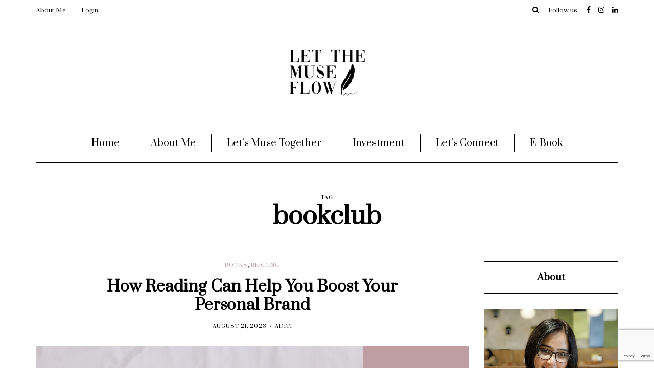

--- FILE ---
content_type: text/html; charset=UTF-8
request_url: https://letthemuseflow.com/tag/bookclub/
body_size: 14172
content:
<!DOCTYPE html>
<html lang="en-US">
<head>
<meta name="viewport" content="width=device-width, initial-scale=1.0" />
<meta charset="UTF-8" />
<link rel="profile" href="https://gmpg.org/xfn/11" />
<link rel="pingback" href="https://letthemuseflow.com/xmlrpc.php" />
<title>bookclub &#8211; Letthemuseflow</title>
<meta name='robots' content='max-image-preview:large' />
	<style>img:is([sizes="auto" i], [sizes^="auto," i]) { contain-intrinsic-size: 3000px 1500px }</style>
	<meta name="dlm-version" content="5.1.4"><link href='https://fonts.gstatic.com' crossorigin rel='preconnect' />
<script type="text/javascript">
/* <![CDATA[ */
window._wpemojiSettings = {"baseUrl":"https:\/\/s.w.org\/images\/core\/emoji\/16.0.1\/72x72\/","ext":".png","svgUrl":"https:\/\/s.w.org\/images\/core\/emoji\/16.0.1\/svg\/","svgExt":".svg","source":{"concatemoji":"https:\/\/letthemuseflow.com\/wp-includes\/js\/wp-emoji-release.min.js?ver=625e4601f14e3fa32bde866dbad0516c"}};
/*! This file is auto-generated */
!function(s,n){var o,i,e;function c(e){try{var t={supportTests:e,timestamp:(new Date).valueOf()};sessionStorage.setItem(o,JSON.stringify(t))}catch(e){}}function p(e,t,n){e.clearRect(0,0,e.canvas.width,e.canvas.height),e.fillText(t,0,0);var t=new Uint32Array(e.getImageData(0,0,e.canvas.width,e.canvas.height).data),a=(e.clearRect(0,0,e.canvas.width,e.canvas.height),e.fillText(n,0,0),new Uint32Array(e.getImageData(0,0,e.canvas.width,e.canvas.height).data));return t.every(function(e,t){return e===a[t]})}function u(e,t){e.clearRect(0,0,e.canvas.width,e.canvas.height),e.fillText(t,0,0);for(var n=e.getImageData(16,16,1,1),a=0;a<n.data.length;a++)if(0!==n.data[a])return!1;return!0}function f(e,t,n,a){switch(t){case"flag":return n(e,"\ud83c\udff3\ufe0f\u200d\u26a7\ufe0f","\ud83c\udff3\ufe0f\u200b\u26a7\ufe0f")?!1:!n(e,"\ud83c\udde8\ud83c\uddf6","\ud83c\udde8\u200b\ud83c\uddf6")&&!n(e,"\ud83c\udff4\udb40\udc67\udb40\udc62\udb40\udc65\udb40\udc6e\udb40\udc67\udb40\udc7f","\ud83c\udff4\u200b\udb40\udc67\u200b\udb40\udc62\u200b\udb40\udc65\u200b\udb40\udc6e\u200b\udb40\udc67\u200b\udb40\udc7f");case"emoji":return!a(e,"\ud83e\udedf")}return!1}function g(e,t,n,a){var r="undefined"!=typeof WorkerGlobalScope&&self instanceof WorkerGlobalScope?new OffscreenCanvas(300,150):s.createElement("canvas"),o=r.getContext("2d",{willReadFrequently:!0}),i=(o.textBaseline="top",o.font="600 32px Arial",{});return e.forEach(function(e){i[e]=t(o,e,n,a)}),i}function t(e){var t=s.createElement("script");t.src=e,t.defer=!0,s.head.appendChild(t)}"undefined"!=typeof Promise&&(o="wpEmojiSettingsSupports",i=["flag","emoji"],n.supports={everything:!0,everythingExceptFlag:!0},e=new Promise(function(e){s.addEventListener("DOMContentLoaded",e,{once:!0})}),new Promise(function(t){var n=function(){try{var e=JSON.parse(sessionStorage.getItem(o));if("object"==typeof e&&"number"==typeof e.timestamp&&(new Date).valueOf()<e.timestamp+604800&&"object"==typeof e.supportTests)return e.supportTests}catch(e){}return null}();if(!n){if("undefined"!=typeof Worker&&"undefined"!=typeof OffscreenCanvas&&"undefined"!=typeof URL&&URL.createObjectURL&&"undefined"!=typeof Blob)try{var e="postMessage("+g.toString()+"("+[JSON.stringify(i),f.toString(),p.toString(),u.toString()].join(",")+"));",a=new Blob([e],{type:"text/javascript"}),r=new Worker(URL.createObjectURL(a),{name:"wpTestEmojiSupports"});return void(r.onmessage=function(e){c(n=e.data),r.terminate(),t(n)})}catch(e){}c(n=g(i,f,p,u))}t(n)}).then(function(e){for(var t in e)n.supports[t]=e[t],n.supports.everything=n.supports.everything&&n.supports[t],"flag"!==t&&(n.supports.everythingExceptFlag=n.supports.everythingExceptFlag&&n.supports[t]);n.supports.everythingExceptFlag=n.supports.everythingExceptFlag&&!n.supports.flag,n.DOMReady=!1,n.readyCallback=function(){n.DOMReady=!0}}).then(function(){return e}).then(function(){var e;n.supports.everything||(n.readyCallback(),(e=n.source||{}).concatemoji?t(e.concatemoji):e.wpemoji&&e.twemoji&&(t(e.twemoji),t(e.wpemoji)))}))}((window,document),window._wpemojiSettings);
/* ]]> */
</script>
<link rel="stylesheet" href="https://letthemuseflow.com/wp-content/plugins/litespeed-cache/assets/css/litespeed-dummy.css?ver=625e4601f14e3fa32bde866dbad0516c">
<link rel="stylesheet" href="https://letthemuseflow.com/wp-content/plugins/woocommerce-product-price-based-on-countries/assets/css/frontend.min.css?ver=4.0.11">
<style id='wp-emoji-styles-inline-css' type='text/css'>

	img.wp-smiley, img.emoji {
		display: inline !important;
		border: none !important;
		box-shadow: none !important;
		height: 1em !important;
		width: 1em !important;
		margin: 0 0.07em !important;
		vertical-align: -0.1em !important;
		background: none !important;
		padding: 0 !important;
	}
</style>
<link rel="stylesheet" href="https://letthemuseflow.com/wp-includes/css/dist/block-library/style.min.css?ver=625e4601f14e3fa32bde866dbad0516c">
<style id='classic-theme-styles-inline-css' type='text/css'>
/*! This file is auto-generated */
.wp-block-button__link{color:#fff;background-color:#32373c;border-radius:9999px;box-shadow:none;text-decoration:none;padding:calc(.667em + 2px) calc(1.333em + 2px);font-size:1.125em}.wp-block-file__button{background:#32373c;color:#fff;text-decoration:none}
</style>
<style id='global-styles-inline-css' type='text/css'>
:root{--wp--preset--aspect-ratio--square: 1;--wp--preset--aspect-ratio--4-3: 4/3;--wp--preset--aspect-ratio--3-4: 3/4;--wp--preset--aspect-ratio--3-2: 3/2;--wp--preset--aspect-ratio--2-3: 2/3;--wp--preset--aspect-ratio--16-9: 16/9;--wp--preset--aspect-ratio--9-16: 9/16;--wp--preset--color--black: #000000;--wp--preset--color--cyan-bluish-gray: #abb8c3;--wp--preset--color--white: #ffffff;--wp--preset--color--pale-pink: #f78da7;--wp--preset--color--vivid-red: #cf2e2e;--wp--preset--color--luminous-vivid-orange: #ff6900;--wp--preset--color--luminous-vivid-amber: #fcb900;--wp--preset--color--light-green-cyan: #7bdcb5;--wp--preset--color--vivid-green-cyan: #00d084;--wp--preset--color--pale-cyan-blue: #8ed1fc;--wp--preset--color--vivid-cyan-blue: #0693e3;--wp--preset--color--vivid-purple: #9b51e0;--wp--preset--gradient--vivid-cyan-blue-to-vivid-purple: linear-gradient(135deg,rgba(6,147,227,1) 0%,rgb(155,81,224) 100%);--wp--preset--gradient--light-green-cyan-to-vivid-green-cyan: linear-gradient(135deg,rgb(122,220,180) 0%,rgb(0,208,130) 100%);--wp--preset--gradient--luminous-vivid-amber-to-luminous-vivid-orange: linear-gradient(135deg,rgba(252,185,0,1) 0%,rgba(255,105,0,1) 100%);--wp--preset--gradient--luminous-vivid-orange-to-vivid-red: linear-gradient(135deg,rgba(255,105,0,1) 0%,rgb(207,46,46) 100%);--wp--preset--gradient--very-light-gray-to-cyan-bluish-gray: linear-gradient(135deg,rgb(238,238,238) 0%,rgb(169,184,195) 100%);--wp--preset--gradient--cool-to-warm-spectrum: linear-gradient(135deg,rgb(74,234,220) 0%,rgb(151,120,209) 20%,rgb(207,42,186) 40%,rgb(238,44,130) 60%,rgb(251,105,98) 80%,rgb(254,248,76) 100%);--wp--preset--gradient--blush-light-purple: linear-gradient(135deg,rgb(255,206,236) 0%,rgb(152,150,240) 100%);--wp--preset--gradient--blush-bordeaux: linear-gradient(135deg,rgb(254,205,165) 0%,rgb(254,45,45) 50%,rgb(107,0,62) 100%);--wp--preset--gradient--luminous-dusk: linear-gradient(135deg,rgb(255,203,112) 0%,rgb(199,81,192) 50%,rgb(65,88,208) 100%);--wp--preset--gradient--pale-ocean: linear-gradient(135deg,rgb(255,245,203) 0%,rgb(182,227,212) 50%,rgb(51,167,181) 100%);--wp--preset--gradient--electric-grass: linear-gradient(135deg,rgb(202,248,128) 0%,rgb(113,206,126) 100%);--wp--preset--gradient--midnight: linear-gradient(135deg,rgb(2,3,129) 0%,rgb(40,116,252) 100%);--wp--preset--font-size--small: 13px;--wp--preset--font-size--medium: 20px;--wp--preset--font-size--large: 36px;--wp--preset--font-size--x-large: 42px;--wp--preset--spacing--20: 0.44rem;--wp--preset--spacing--30: 0.67rem;--wp--preset--spacing--40: 1rem;--wp--preset--spacing--50: 1.5rem;--wp--preset--spacing--60: 2.25rem;--wp--preset--spacing--70: 3.38rem;--wp--preset--spacing--80: 5.06rem;--wp--preset--shadow--natural: 6px 6px 9px rgba(0, 0, 0, 0.2);--wp--preset--shadow--deep: 12px 12px 50px rgba(0, 0, 0, 0.4);--wp--preset--shadow--sharp: 6px 6px 0px rgba(0, 0, 0, 0.2);--wp--preset--shadow--outlined: 6px 6px 0px -3px rgba(255, 255, 255, 1), 6px 6px rgba(0, 0, 0, 1);--wp--preset--shadow--crisp: 6px 6px 0px rgba(0, 0, 0, 1);}:where(.is-layout-flex){gap: 0.5em;}:where(.is-layout-grid){gap: 0.5em;}body .is-layout-flex{display: flex;}.is-layout-flex{flex-wrap: wrap;align-items: center;}.is-layout-flex > :is(*, div){margin: 0;}body .is-layout-grid{display: grid;}.is-layout-grid > :is(*, div){margin: 0;}:where(.wp-block-columns.is-layout-flex){gap: 2em;}:where(.wp-block-columns.is-layout-grid){gap: 2em;}:where(.wp-block-post-template.is-layout-flex){gap: 1.25em;}:where(.wp-block-post-template.is-layout-grid){gap: 1.25em;}.has-black-color{color: var(--wp--preset--color--black) !important;}.has-cyan-bluish-gray-color{color: var(--wp--preset--color--cyan-bluish-gray) !important;}.has-white-color{color: var(--wp--preset--color--white) !important;}.has-pale-pink-color{color: var(--wp--preset--color--pale-pink) !important;}.has-vivid-red-color{color: var(--wp--preset--color--vivid-red) !important;}.has-luminous-vivid-orange-color{color: var(--wp--preset--color--luminous-vivid-orange) !important;}.has-luminous-vivid-amber-color{color: var(--wp--preset--color--luminous-vivid-amber) !important;}.has-light-green-cyan-color{color: var(--wp--preset--color--light-green-cyan) !important;}.has-vivid-green-cyan-color{color: var(--wp--preset--color--vivid-green-cyan) !important;}.has-pale-cyan-blue-color{color: var(--wp--preset--color--pale-cyan-blue) !important;}.has-vivid-cyan-blue-color{color: var(--wp--preset--color--vivid-cyan-blue) !important;}.has-vivid-purple-color{color: var(--wp--preset--color--vivid-purple) !important;}.has-black-background-color{background-color: var(--wp--preset--color--black) !important;}.has-cyan-bluish-gray-background-color{background-color: var(--wp--preset--color--cyan-bluish-gray) !important;}.has-white-background-color{background-color: var(--wp--preset--color--white) !important;}.has-pale-pink-background-color{background-color: var(--wp--preset--color--pale-pink) !important;}.has-vivid-red-background-color{background-color: var(--wp--preset--color--vivid-red) !important;}.has-luminous-vivid-orange-background-color{background-color: var(--wp--preset--color--luminous-vivid-orange) !important;}.has-luminous-vivid-amber-background-color{background-color: var(--wp--preset--color--luminous-vivid-amber) !important;}.has-light-green-cyan-background-color{background-color: var(--wp--preset--color--light-green-cyan) !important;}.has-vivid-green-cyan-background-color{background-color: var(--wp--preset--color--vivid-green-cyan) !important;}.has-pale-cyan-blue-background-color{background-color: var(--wp--preset--color--pale-cyan-blue) !important;}.has-vivid-cyan-blue-background-color{background-color: var(--wp--preset--color--vivid-cyan-blue) !important;}.has-vivid-purple-background-color{background-color: var(--wp--preset--color--vivid-purple) !important;}.has-black-border-color{border-color: var(--wp--preset--color--black) !important;}.has-cyan-bluish-gray-border-color{border-color: var(--wp--preset--color--cyan-bluish-gray) !important;}.has-white-border-color{border-color: var(--wp--preset--color--white) !important;}.has-pale-pink-border-color{border-color: var(--wp--preset--color--pale-pink) !important;}.has-vivid-red-border-color{border-color: var(--wp--preset--color--vivid-red) !important;}.has-luminous-vivid-orange-border-color{border-color: var(--wp--preset--color--luminous-vivid-orange) !important;}.has-luminous-vivid-amber-border-color{border-color: var(--wp--preset--color--luminous-vivid-amber) !important;}.has-light-green-cyan-border-color{border-color: var(--wp--preset--color--light-green-cyan) !important;}.has-vivid-green-cyan-border-color{border-color: var(--wp--preset--color--vivid-green-cyan) !important;}.has-pale-cyan-blue-border-color{border-color: var(--wp--preset--color--pale-cyan-blue) !important;}.has-vivid-cyan-blue-border-color{border-color: var(--wp--preset--color--vivid-cyan-blue) !important;}.has-vivid-purple-border-color{border-color: var(--wp--preset--color--vivid-purple) !important;}.has-vivid-cyan-blue-to-vivid-purple-gradient-background{background: var(--wp--preset--gradient--vivid-cyan-blue-to-vivid-purple) !important;}.has-light-green-cyan-to-vivid-green-cyan-gradient-background{background: var(--wp--preset--gradient--light-green-cyan-to-vivid-green-cyan) !important;}.has-luminous-vivid-amber-to-luminous-vivid-orange-gradient-background{background: var(--wp--preset--gradient--luminous-vivid-amber-to-luminous-vivid-orange) !important;}.has-luminous-vivid-orange-to-vivid-red-gradient-background{background: var(--wp--preset--gradient--luminous-vivid-orange-to-vivid-red) !important;}.has-very-light-gray-to-cyan-bluish-gray-gradient-background{background: var(--wp--preset--gradient--very-light-gray-to-cyan-bluish-gray) !important;}.has-cool-to-warm-spectrum-gradient-background{background: var(--wp--preset--gradient--cool-to-warm-spectrum) !important;}.has-blush-light-purple-gradient-background{background: var(--wp--preset--gradient--blush-light-purple) !important;}.has-blush-bordeaux-gradient-background{background: var(--wp--preset--gradient--blush-bordeaux) !important;}.has-luminous-dusk-gradient-background{background: var(--wp--preset--gradient--luminous-dusk) !important;}.has-pale-ocean-gradient-background{background: var(--wp--preset--gradient--pale-ocean) !important;}.has-electric-grass-gradient-background{background: var(--wp--preset--gradient--electric-grass) !important;}.has-midnight-gradient-background{background: var(--wp--preset--gradient--midnight) !important;}.has-small-font-size{font-size: var(--wp--preset--font-size--small) !important;}.has-medium-font-size{font-size: var(--wp--preset--font-size--medium) !important;}.has-large-font-size{font-size: var(--wp--preset--font-size--large) !important;}.has-x-large-font-size{font-size: var(--wp--preset--font-size--x-large) !important;}
:where(.wp-block-post-template.is-layout-flex){gap: 1.25em;}:where(.wp-block-post-template.is-layout-grid){gap: 1.25em;}
:where(.wp-block-columns.is-layout-flex){gap: 2em;}:where(.wp-block-columns.is-layout-grid){gap: 2em;}
:root :where(.wp-block-pullquote){font-size: 1.5em;line-height: 1.6;}
</style>
<link rel="stylesheet" href="https://letthemuseflow.com/wp-content/plugins/contact-form-7/includes/css/styles.css?ver=6.1.2">
<link rel="stylesheet" href="https://letthemuseflow.com/wp-content/plugins/responsive-lightbox/assets/swipebox/swipebox.min.css?ver=1.5.2">
<link rel="stylesheet" href="https://letthemuseflow.com/wp-content/plugins/woocommerce/assets/css/woocommerce-layout.css?ver=10.2.2">
<link rel="stylesheet" href="https://letthemuseflow.com/wp-content/plugins/woocommerce/assets/css/woocommerce-smallscreen.css?ver=10.2.2" media="only screen and (max-width: 768px)">
<link rel="stylesheet" href="https://letthemuseflow.com/wp-content/plugins/woocommerce/assets/css/woocommerce.css?ver=10.2.2">
<style id='woocommerce-inline-inline-css' type='text/css'>
.woocommerce form .form-row .required { visibility: visible; }
</style>
<link rel="stylesheet" href="https://letthemuseflow.com/wp-content/plugins/woocommerce/assets/css/brands.css?ver=10.2.2">
<link rel="stylesheet" href="https://letthemuseflow.com/wp-content/themes/florian/css/bootstrap.css?ver=625e4601f14e3fa32bde866dbad0516c">
<link rel="stylesheet" href="https://letthemuseflow.com/wp-content/themes/florian/js/owl-carousel/owl.carousel.css?ver=625e4601f14e3fa32bde866dbad0516c">
<link rel="stylesheet" href="https://letthemuseflow.com/wp-content/themes/florian/style.css?ver=1.0.2">
<link rel="stylesheet" href="https://letthemuseflow.com/wp-content/themes/florian/responsive.css?ver=all">
<link rel="stylesheet" href="https://letthemuseflow.com/wp-content/themes/florian/css/animations.css?ver=625e4601f14e3fa32bde866dbad0516c">
<link rel="stylesheet" href="https://letthemuseflow.com/wp-content/themes/florian/css/font-awesome.css?ver=625e4601f14e3fa32bde866dbad0516c">
<link rel="stylesheet" href="https://letthemuseflow.com/wp-content/themes/florian/js/select2/select2.css?ver=625e4601f14e3fa32bde866dbad0516c">
<link rel="stylesheet" href="https://letthemuseflow.com/wp-content/themes/florian/css/idangerous.swiper.css?ver=625e4601f14e3fa32bde866dbad0516c">
<link rel="stylesheet" href="https://letthemuseflow.com/wp-content/themes/florian/js/aos/aos.css?ver=625e4601f14e3fa32bde866dbad0516c">
<link rel="stylesheet" href="https://letthemuseflow.com/wp-includes/css/dashicons.min.css?ver=625e4601f14e3fa32bde866dbad0516c">
<link rel="stylesheet" href="https://letthemuseflow.com/wp-includes/js/thickbox/thickbox.css?ver=625e4601f14e3fa32bde866dbad0516c">
<link rel="stylesheet" href="https://letthemuseflow.com/wp-content/themes/florian/inc/modules/mega-menu/css/mega-menu.css?ver=625e4601f14e3fa32bde866dbad0516c">
<link rel="stylesheet" href="https://letthemuseflow.com/wp-content/themes/florian/inc/modules/mega-menu/css/mega-menu-responsive.css?ver=625e4601f14e3fa32bde866dbad0516c">
<link rel="stylesheet" href="https://letthemuseflow.com/wp-content/uploads/style-cache-florian.css?ver=1759903298.8619">
<script type="text/javascript" src="https://letthemuseflow.com/wp-includes/js/jquery/jquery.min.js?ver=3.7.1" id="jquery-core-js"></script>
<script type="text/javascript" src="https://letthemuseflow.com/wp-includes/js/jquery/jquery-migrate.min.js?ver=3.4.1" id="jquery-migrate-js"></script>
<script type="text/javascript" src="https://letthemuseflow.com/wp-content/plugins/responsive-lightbox/assets/swipebox/jquery.swipebox.min.js?ver=1.5.2" id="responsive-lightbox-swipebox-js"></script>
<script type="text/javascript" src="https://letthemuseflow.com/wp-includes/js/underscore.min.js?ver=1.13.7" id="underscore-js"></script>
<script type="text/javascript" src="https://letthemuseflow.com/wp-content/plugins/responsive-lightbox/assets/infinitescroll/infinite-scroll.pkgd.min.js?ver=4.0.1" id="responsive-lightbox-infinite-scroll-js"></script>
<script type="text/javascript" id="responsive-lightbox-js-before">
/* <![CDATA[ */
var rlArgs = {"script":"swipebox","selector":"lightbox","customEvents":"","activeGalleries":true,"animation":true,"hideCloseButtonOnMobile":false,"removeBarsOnMobile":false,"hideBars":true,"hideBarsDelay":5000,"videoMaxWidth":1080,"useSVG":true,"loopAtEnd":false,"woocommerce_gallery":false,"ajaxurl":"https:\/\/letthemuseflow.com\/wp-admin\/admin-ajax.php","nonce":"4b5f594f6b","preview":false,"postId":3204,"scriptExtension":false};
/* ]]> */
</script>
<script type="text/javascript" src="https://letthemuseflow.com/wp-content/plugins/responsive-lightbox/js/front.js?ver=2.5.3" id="responsive-lightbox-js"></script>
<script type="text/javascript" src="https://letthemuseflow.com/wp-content/plugins/woocommerce/assets/js/jquery-blockui/jquery.blockUI.min.js?ver=2.7.0-wc.10.2.2" id="jquery-blockui-js" defer="defer" data-wp-strategy="defer"></script>
<script type="text/javascript" id="wc-add-to-cart-js-extra">
/* <![CDATA[ */
var wc_add_to_cart_params = {"ajax_url":"\/wp-admin\/admin-ajax.php","wc_ajax_url":"\/?wc-ajax=%%endpoint%%","i18n_view_cart":"View cart","cart_url":"https:\/\/letthemuseflow.com\/cart\/","is_cart":"","cart_redirect_after_add":"yes"};
/* ]]> */
</script>
<script type="text/javascript" src="https://letthemuseflow.com/wp-content/plugins/woocommerce/assets/js/frontend/add-to-cart.min.js?ver=10.2.2" id="wc-add-to-cart-js" defer="defer" data-wp-strategy="defer"></script>
<script type="text/javascript" src="https://letthemuseflow.com/wp-content/plugins/woocommerce/assets/js/js-cookie/js.cookie.min.js?ver=2.1.4-wc.10.2.2" id="js-cookie-js" defer="defer" data-wp-strategy="defer"></script>
<script type="text/javascript" id="woocommerce-js-extra">
/* <![CDATA[ */
var woocommerce_params = {"ajax_url":"\/wp-admin\/admin-ajax.php","wc_ajax_url":"\/?wc-ajax=%%endpoint%%","i18n_password_show":"Show password","i18n_password_hide":"Hide password"};
/* ]]> */
</script>
<script type="text/javascript" src="https://letthemuseflow.com/wp-content/plugins/woocommerce/assets/js/frontend/woocommerce.min.js?ver=10.2.2" id="woocommerce-js" defer="defer" data-wp-strategy="defer"></script>
<script type="text/javascript" src="https://letthemuseflow.com/wp-content/uploads/js-cache-florian.js?ver=1759903298.8659" id="js-cache-florian-js"></script>
<link rel="https://api.w.org/" href="https://letthemuseflow.com/wp-json/" /><link rel="alternate" title="JSON" type="application/json" href="https://letthemuseflow.com/wp-json/wp/v2/tags/775" /><style id="essential-blocks-global-styles">
            :root {
                --eb-global-primary-color: #101828;
--eb-global-secondary-color: #475467;
--eb-global-tertiary-color: #98A2B3;
--eb-global-text-color: #475467;
--eb-global-heading-color: #1D2939;
--eb-global-link-color: #444CE7;
--eb-global-background-color: #F9FAFB;
--eb-global-button-text-color: #FFFFFF;
--eb-global-button-background-color: #101828;
--eb-gradient-primary-color: linear-gradient(90deg, hsla(259, 84%, 78%, 1) 0%, hsla(206, 67%, 75%, 1) 100%);
--eb-gradient-secondary-color: linear-gradient(90deg, hsla(18, 76%, 85%, 1) 0%, hsla(203, 69%, 84%, 1) 100%);
--eb-gradient-tertiary-color: linear-gradient(90deg, hsla(248, 21%, 15%, 1) 0%, hsla(250, 14%, 61%, 1) 100%);
--eb-gradient-background-color: linear-gradient(90deg, rgb(250, 250, 250) 0%, rgb(233, 233, 233) 49%, rgb(244, 243, 243) 100%);

                --eb-tablet-breakpoint: 1024px;
--eb-mobile-breakpoint: 767px;

            }
            
            
        </style>	<noscript><style>.woocommerce-product-gallery{ opacity: 1 !important; }</style></noscript>
	<link rel="icon" href="https://letthemuseflow.com/wp-content/uploads/2020/05/cropped-Letmuseflow-logo-2020-32x32.png" sizes="32x32" />
<link rel="icon" href="https://letthemuseflow.com/wp-content/uploads/2020/05/cropped-Letmuseflow-logo-2020-192x192.png" sizes="192x192" />
<link rel="apple-touch-icon" href="https://letthemuseflow.com/wp-content/uploads/2020/05/cropped-Letmuseflow-logo-2020-180x180.png" />
<meta name="msapplication-TileImage" content="https://letthemuseflow.com/wp-content/uploads/2020/05/cropped-Letmuseflow-logo-2020-270x270.png" />
		<style type="text/css" id="wp-custom-css">
			div.mc4wp-response p{width: 258px;}
.florian-blog-posts-slider-bg, .florian-blog-posts-slider-no-bg {
     margin-bottom: 0px; 
}
[data-aos^=fade][data-aos^=fade] {
    opacity: 1;
}
.woocommerce .quantity .qty {
    display: none;
}
.wp-block-columns .wp-block-column {
     padding-left: 0px; 
    padding-right: 0px;
}
@media only screen and (max-width: 600px) {
.wp-block-columns .wp-block-column {
    padding-left: 0px;
    padding-right: 0px;
}
}
.eb-cia-wrapper {  
    box-shadow: none ;
}		</style>
		<style id="kirki-inline-styles">/* cyrillic-ext */
@font-face {
  font-family: 'Prata';
  font-style: normal;
  font-weight: 400;
  font-display: swap;
  src: url(https://letthemuseflow.com/wp-content/fonts/prata/font) format('woff');
  unicode-range: U+0460-052F, U+1C80-1C8A, U+20B4, U+2DE0-2DFF, U+A640-A69F, U+FE2E-FE2F;
}
/* cyrillic */
@font-face {
  font-family: 'Prata';
  font-style: normal;
  font-weight: 400;
  font-display: swap;
  src: url(https://letthemuseflow.com/wp-content/fonts/prata/font) format('woff');
  unicode-range: U+0301, U+0400-045F, U+0490-0491, U+04B0-04B1, U+2116;
}
/* vietnamese */
@font-face {
  font-family: 'Prata';
  font-style: normal;
  font-weight: 400;
  font-display: swap;
  src: url(https://letthemuseflow.com/wp-content/fonts/prata/font) format('woff');
  unicode-range: U+0102-0103, U+0110-0111, U+0128-0129, U+0168-0169, U+01A0-01A1, U+01AF-01B0, U+0300-0301, U+0303-0304, U+0308-0309, U+0323, U+0329, U+1EA0-1EF9, U+20AB;
}
/* latin */
@font-face {
  font-family: 'Prata';
  font-style: normal;
  font-weight: 400;
  font-display: swap;
  src: url(https://letthemuseflow.com/wp-content/fonts/prata/font) format('woff');
  unicode-range: U+0000-00FF, U+0131, U+0152-0153, U+02BB-02BC, U+02C6, U+02DA, U+02DC, U+0304, U+0308, U+0329, U+2000-206F, U+20AC, U+2122, U+2191, U+2193, U+2212, U+2215, U+FEFF, U+FFFD;
}/* cyrillic-ext */
@font-face {
  font-family: 'Lora';
  font-style: normal;
  font-weight: 400;
  font-display: swap;
  src: url(https://letthemuseflow.com/wp-content/fonts/lora/font) format('woff');
  unicode-range: U+0460-052F, U+1C80-1C8A, U+20B4, U+2DE0-2DFF, U+A640-A69F, U+FE2E-FE2F;
}
/* cyrillic */
@font-face {
  font-family: 'Lora';
  font-style: normal;
  font-weight: 400;
  font-display: swap;
  src: url(https://letthemuseflow.com/wp-content/fonts/lora/font) format('woff');
  unicode-range: U+0301, U+0400-045F, U+0490-0491, U+04B0-04B1, U+2116;
}
/* math */
@font-face {
  font-family: 'Lora';
  font-style: normal;
  font-weight: 400;
  font-display: swap;
  src: url(https://letthemuseflow.com/wp-content/fonts/lora/font) format('woff');
  unicode-range: U+0302-0303, U+0305, U+0307-0308, U+0310, U+0312, U+0315, U+031A, U+0326-0327, U+032C, U+032F-0330, U+0332-0333, U+0338, U+033A, U+0346, U+034D, U+0391-03A1, U+03A3-03A9, U+03B1-03C9, U+03D1, U+03D5-03D6, U+03F0-03F1, U+03F4-03F5, U+2016-2017, U+2034-2038, U+203C, U+2040, U+2043, U+2047, U+2050, U+2057, U+205F, U+2070-2071, U+2074-208E, U+2090-209C, U+20D0-20DC, U+20E1, U+20E5-20EF, U+2100-2112, U+2114-2115, U+2117-2121, U+2123-214F, U+2190, U+2192, U+2194-21AE, U+21B0-21E5, U+21F1-21F2, U+21F4-2211, U+2213-2214, U+2216-22FF, U+2308-230B, U+2310, U+2319, U+231C-2321, U+2336-237A, U+237C, U+2395, U+239B-23B7, U+23D0, U+23DC-23E1, U+2474-2475, U+25AF, U+25B3, U+25B7, U+25BD, U+25C1, U+25CA, U+25CC, U+25FB, U+266D-266F, U+27C0-27FF, U+2900-2AFF, U+2B0E-2B11, U+2B30-2B4C, U+2BFE, U+3030, U+FF5B, U+FF5D, U+1D400-1D7FF, U+1EE00-1EEFF;
}
/* symbols */
@font-face {
  font-family: 'Lora';
  font-style: normal;
  font-weight: 400;
  font-display: swap;
  src: url(https://letthemuseflow.com/wp-content/fonts/lora/font) format('woff');
  unicode-range: U+0001-000C, U+000E-001F, U+007F-009F, U+20DD-20E0, U+20E2-20E4, U+2150-218F, U+2190, U+2192, U+2194-2199, U+21AF, U+21E6-21F0, U+21F3, U+2218-2219, U+2299, U+22C4-22C6, U+2300-243F, U+2440-244A, U+2460-24FF, U+25A0-27BF, U+2800-28FF, U+2921-2922, U+2981, U+29BF, U+29EB, U+2B00-2BFF, U+4DC0-4DFF, U+FFF9-FFFB, U+10140-1018E, U+10190-1019C, U+101A0, U+101D0-101FD, U+102E0-102FB, U+10E60-10E7E, U+1D2C0-1D2D3, U+1D2E0-1D37F, U+1F000-1F0FF, U+1F100-1F1AD, U+1F1E6-1F1FF, U+1F30D-1F30F, U+1F315, U+1F31C, U+1F31E, U+1F320-1F32C, U+1F336, U+1F378, U+1F37D, U+1F382, U+1F393-1F39F, U+1F3A7-1F3A8, U+1F3AC-1F3AF, U+1F3C2, U+1F3C4-1F3C6, U+1F3CA-1F3CE, U+1F3D4-1F3E0, U+1F3ED, U+1F3F1-1F3F3, U+1F3F5-1F3F7, U+1F408, U+1F415, U+1F41F, U+1F426, U+1F43F, U+1F441-1F442, U+1F444, U+1F446-1F449, U+1F44C-1F44E, U+1F453, U+1F46A, U+1F47D, U+1F4A3, U+1F4B0, U+1F4B3, U+1F4B9, U+1F4BB, U+1F4BF, U+1F4C8-1F4CB, U+1F4D6, U+1F4DA, U+1F4DF, U+1F4E3-1F4E6, U+1F4EA-1F4ED, U+1F4F7, U+1F4F9-1F4FB, U+1F4FD-1F4FE, U+1F503, U+1F507-1F50B, U+1F50D, U+1F512-1F513, U+1F53E-1F54A, U+1F54F-1F5FA, U+1F610, U+1F650-1F67F, U+1F687, U+1F68D, U+1F691, U+1F694, U+1F698, U+1F6AD, U+1F6B2, U+1F6B9-1F6BA, U+1F6BC, U+1F6C6-1F6CF, U+1F6D3-1F6D7, U+1F6E0-1F6EA, U+1F6F0-1F6F3, U+1F6F7-1F6FC, U+1F700-1F7FF, U+1F800-1F80B, U+1F810-1F847, U+1F850-1F859, U+1F860-1F887, U+1F890-1F8AD, U+1F8B0-1F8BB, U+1F8C0-1F8C1, U+1F900-1F90B, U+1F93B, U+1F946, U+1F984, U+1F996, U+1F9E9, U+1FA00-1FA6F, U+1FA70-1FA7C, U+1FA80-1FA89, U+1FA8F-1FAC6, U+1FACE-1FADC, U+1FADF-1FAE9, U+1FAF0-1FAF8, U+1FB00-1FBFF;
}
/* vietnamese */
@font-face {
  font-family: 'Lora';
  font-style: normal;
  font-weight: 400;
  font-display: swap;
  src: url(https://letthemuseflow.com/wp-content/fonts/lora/font) format('woff');
  unicode-range: U+0102-0103, U+0110-0111, U+0128-0129, U+0168-0169, U+01A0-01A1, U+01AF-01B0, U+0300-0301, U+0303-0304, U+0308-0309, U+0323, U+0329, U+1EA0-1EF9, U+20AB;
}
/* latin-ext */
@font-face {
  font-family: 'Lora';
  font-style: normal;
  font-weight: 400;
  font-display: swap;
  src: url(https://letthemuseflow.com/wp-content/fonts/lora/font) format('woff');
  unicode-range: U+0100-02BA, U+02BD-02C5, U+02C7-02CC, U+02CE-02D7, U+02DD-02FF, U+0304, U+0308, U+0329, U+1D00-1DBF, U+1E00-1E9F, U+1EF2-1EFF, U+2020, U+20A0-20AB, U+20AD-20C0, U+2113, U+2C60-2C7F, U+A720-A7FF;
}
/* latin */
@font-face {
  font-family: 'Lora';
  font-style: normal;
  font-weight: 400;
  font-display: swap;
  src: url(https://letthemuseflow.com/wp-content/fonts/lora/font) format('woff');
  unicode-range: U+0000-00FF, U+0131, U+0152-0153, U+02BB-02BC, U+02C6, U+02DA, U+02DC, U+0304, U+0308, U+0329, U+2000-206F, U+20AC, U+2122, U+2191, U+2193, U+2212, U+2215, U+FEFF, U+FFFD;
}</style>
</head>

<body data-rsssl=1 class="archive tag tag-bookclub tag-775 wp-theme-florian theme-florian woocommerce-no-js blog-post-transparent-header-enable blog-small-page-width blog-slider-enable blog-enable-dropcaps blog-enable-images-animations">

            <div class="header-menu-bg menu_white header-menu-none">
      <div class="header-menu">
        <div class="container">
          <div class="row">
                        <div class="col-md-6">
              <div class="menu-top-menu-container-toggle"></div>
              <div class="menu-primary-menu-container"><ul id="menu-primary-menu" class="links"><li id="menu-item-2206" class="menu-item menu-item-type-post_type menu-item-object-page menu-item-2206"><a href="https://letthemuseflow.com/about-me/">About Me</a></li>
<li id="menu-item-3403" class="menu-item menu-item-type-custom menu-item-object-custom menu-item-3403"><a href="https://letthemuseflow.com/my-account/">Login</a></li>
</ul></div>            </div>
                         <div class="col-md-6">

                <div class="header-info-text">
                                <a class="search-toggle-btn"><i class="fa fa-search" aria-hidden="true"></i></a>
                                <span>Follow us</span>
                <a href="https://www.facebook.com/Letthemuseflow/" target="_blank" class="a-facebook"><i class="fa fa-facebook"></i></a><a href="https://www.instagram.com/letthemuseflow_aditi/" target="_blank" class="a-instagram"><i class="fa fa-instagram"></i></a><a href="https://www.linkedin.com/company/let-the-muse-flow/" target="_blank" class="a-linkedin"><i class="fa fa-linkedin"></i></a>                </div>

            </div>
                      </div>
        </div>
      </div>
    </div>
    


<header class="clearfix">
<div class="container header-logo-center">
  <div class="row">
    <div class="col-md-12">

      <div class="header-left">
              </div>

      <div class="header-center">
                <div class="logo">
        <a class="logo-link" href="https://letthemuseflow.com/"><img src="https://letthemuseflow.com/wp-content/uploads/2021/08/Let-the-muse-flow-02a.png" alt="Letthemuseflow" class="regular-logo"><img src="https://letthemuseflow.com/wp-content/uploads/2021/08/Let-the-muse-flow-02a.png" alt="Letthemuseflow" class="light-logo"></a>
                </div>
        
          </div>

      <div class="header-right">
              </div>
    </div>
  </div>

</div>

        <div class="mainmenu-belowheader mainmenu-none mainmenu-largefont mainmenu-regularfont mainmenu-letterspacing-disable mainmenu-downarrow mainmenu-with-margin menu-center sticky-header clearfix">
                <div class="blog-post-reading-progress"></div>
        
        
                <div class="logo">
        <a class="logo-link" href="https://letthemuseflow.com/"><img src="https://letthemuseflow.com/wp-content/uploads/2021/08/Let-the-muse-flow-02a.png" alt="Letthemuseflow" class="regular-logo"><img src="https://letthemuseflow.com/wp-content/uploads/2021/08/Let-the-muse-flow-02a.png" alt="Letthemuseflow" class="light-logo"></a>
                </div>
        
    
                <div id="navbar" class="navbar navbar-default clearfix mgt-mega-menu">

          <div class="navbar-inner">
              <div class="container">

                  <div class="navbar-toggle" data-toggle="collapse" data-target=".collapse">
                    Menu                  </div>

                  <div class="navbar-center-wrapper">
                  <div class="navbar-collapse collapse"><ul id="menu-top-menu-1" class="nav"><li id="mgt-menu-item-2840" class="menu-item menu-item-type-custom menu-item-object-custom menu-item-home"><a href="https://letthemuseflow.com/">Home</a></li><li id="mgt-menu-item-2112" class="menu-item menu-item-type-post_type menu-item-object-page"><a href="https://letthemuseflow.com/about-me/">About Me</a></li><li id="mgt-menu-item-2791" class="menu-item menu-item-type-post_type menu-item-object-page"><a href="https://letthemuseflow.com/lets-muse-together/">Let’s Muse Together</a></li><li id="mgt-menu-item-3729" class="menu-item menu-item-type-post_type menu-item-object-page"><a href="https://letthemuseflow.com/investment/">Investment</a></li><li id="mgt-menu-item-2790" class="menu-item menu-item-type-post_type menu-item-object-page"><a href="https://letthemuseflow.com/contact/">Let’s Connect</a></li><li id="mgt-menu-item-3444" class="menu-item menu-item-type-post_type menu-item-object-page"><a href="https://letthemuseflow.com/your-brand-booster-manual-essentials-ebook/">E-Book</a></li></ul></div>                  </div>

              </div>
          </div>

        </div>

    </div>
    
    </header>
<div class="content-block">
<div class="container-fluid container-page-item-title" data-style="">
	<div class="row">
	<div class="col-md-12">
	<div class="page-item-title-archive page-item-title-single">

	      <p>Tag</p><h1>bookclub</h1>
	</div>
	</div>
	</div>
</div>
<div class="container page-container">
	<div class="row">
		<div class="col-md-9">
				<div class="blog-posts-list clearfix">

															
					<div class="content-block blog-post clearfix blog-post-advanced-list blog-post-list-layout" data-aos="fade-up">
	<article id="post-3204" class="post-3204 post type-post status-publish format-standard has-post-thumbnail hentry category-books category-reading tag-authors tag-bookclub tag-books tag-reading">

		<div class="post-content-wrapper">
			
						<div class="post-header-above-image">
			
			<div class="post-categories"><a href="https://letthemuseflow.com/category/books/" rel="category tag">books</a>, <a href="https://letthemuseflow.com/category/reading/" rel="category tag">reading</a></div>

			
			<h2 class="entry-title post-header-title lined"><a href="https://letthemuseflow.com/books/how-reading-can-help-you-boost-your-personal-brand/" rel="bookmark">How Reading Can Help You Boost Your Personal Brand</a></h2>

			<div class="post-subtitle-container">
				<div class="post-info-date">August 21, 2023</div><div class="post-author"><a href="https://letthemuseflow.com/author/aditi/" title="Posts by Aditi" rel="author">Aditi</a></div>			</div>

			</div>
			
							
				<div class="blog-post-thumb-list-advanced">
					<a href="https://letthemuseflow.com/books/how-reading-can-help-you-boost-your-personal-brand/" rel="bookmark" class="hover-effect-img">
					<img width="640" height="480" src="https://letthemuseflow.com/wp-content/uploads/2023/08/sincerely-media-nGrfKmtwv24-unsplash.jpg" class="attachment-florian-blog-thumb size-florian-blog-thumb wp-post-image" alt="Reading" decoding="async" fetchpriority="high" srcset="https://letthemuseflow.com/wp-content/uploads/2023/08/sincerely-media-nGrfKmtwv24-unsplash.jpg 640w, https://letthemuseflow.com/wp-content/uploads/2023/08/sincerely-media-nGrfKmtwv24-unsplash-600x450.jpg 600w, https://letthemuseflow.com/wp-content/uploads/2023/08/sincerely-media-nGrfKmtwv24-unsplash-400x300.jpg 400w" sizes="(max-width: 640px) 100vw, 640px" />					</a>
				</div>
				
							
						


			<div class="post-content">


				
								<div class="entry-content">
					<p>I’m proud to say that I have been reading for more than a decade &#8211; almost consistently &#8211; and with rigor and passion and relentless sense of seeking system. From&#8230;</p>

												</div><!-- .entry-content -->
				
			</div>
						<div class="post-info clearfix">
								<div class="post-info-readmore"><a href="https://letthemuseflow.com/books/how-reading-can-help-you-boost-your-personal-brand/" class="more-link btn btn-bordered">View more</a></div>
				
				
												
								<div class="post-info-views"><i class="fa fa-eye" aria-hidden="true"></i>497</div>
				
												<div class="post-info-share">
						<div class="post-social-wrapper">
        <div class="post-social-title">Share:</div>
		<div class="post-social">
			<a title="Share with Facebook" href="https://letthemuseflow.com/books/how-reading-can-help-you-boost-your-personal-brand/" data-type="facebook" data-title="How Reading Can Help You Boost Your Personal Brand" class="facebook-share"> <i class="fa fa-facebook"></i></a><a title="Tweet this" href="https://letthemuseflow.com/books/how-reading-can-help-you-boost-your-personal-brand/" data-type="twitter" data-title="How Reading Can Help You Boost Your Personal Brand" class="twitter-share"> <i class="fa fa-twitter"></i></a><a title="Share with LinkedIn" href="https://letthemuseflow.com/books/how-reading-can-help-you-boost-your-personal-brand/" data-type="linkedin" data-title="How Reading Can Help You Boost Your Personal Brand" data-image="https://letthemuseflow.com/wp-content/uploads/2023/08/sincerely-media-nGrfKmtwv24-unsplash.jpg" class="linkedin-share"> <i class="fa fa-linkedin"></i></a><a title="Pin this" href="https://letthemuseflow.com/books/how-reading-can-help-you-boost-your-personal-brand/" data-type="pinterest" data-title="How Reading Can Help You Boost Your Personal Brand" data-image="https://letthemuseflow.com/wp-content/uploads/2023/08/sincerely-media-nGrfKmtwv24-unsplash.jpg" class="pinterest-share"> <i class="fa fa-pinterest"></i></a><a title="Share with VKontakte" href="https://letthemuseflow.com/books/how-reading-can-help-you-boost-your-personal-brand/" data-type="vk" data-title="How Reading Can Help You Boost Your Personal Brand" data-image="https://letthemuseflow.com/wp-content/uploads/2023/08/sincerely-media-nGrfKmtwv24-unsplash.jpg" class="vk-share"> <i class="fa fa-vk"></i></a>		</div>
		<div class="clear"></div>
	</div>
					</div>
								
							</div>
						<div class="clear"></div>

		</div>

	</article>
			<div class="blog-post-related blog-post-related-loop clearfix"><h5>You might also like</h5>	<div class="florian-post blog-post-related-item" data-aos="fade-up">

	<a href="https://letthemuseflow.com/curiosity/overwhelmed-write-a-tad-more-curious-read/" class="florian-post-image-wrapper">
		<div class="florian-post-image hover-effect-img" data-style="background-image: url(https://letthemuseflow.com/wp-content/uploads/2025/06/negipho-66ubN2cgjLk-unsplash-1140x694.jpg);"></div>
	</a>

	<div class="blog-post-related-item-inside">

	<div class="florian-post-details">

         <div class="florian-post-category"><a href="https://letthemuseflow.com/category/curiosity/" rel="category tag">curiosity</a>, <a href="https://letthemuseflow.com/category/read/" rel="category tag">read</a>, <a href="https://letthemuseflow.com/category/write/" rel="category tag">write</a></div>
         <div class="florian-post-title"><a href="https://letthemuseflow.com/curiosity/overwhelmed-write-a-tad-more-curious-read/"><h5>Overwhelmed? Write. A Tad More Curious? Read</h5></a></div><div class="florian-post-info">
         <div class="florian-post-date">June 18, 2025</div><div class="florian-post-author"><a href="https://letthemuseflow.com/author/aditi/" title="Posts by Aditi" rel="author">Aditi</a></div></div></div>	</div>

	</div>
		<div class="florian-post blog-post-related-item" data-aos="fade-up">

	<a href="https://letthemuseflow.com/books/meditative-reading/" class="florian-post-image-wrapper">
		<div class="florian-post-image hover-effect-img" data-style="background-image: url(https://letthemuseflow.com/wp-content/uploads/2025/04/joel-muniz-XqXJJhK-c08-unsplash-1140x694.jpg);"></div>
	</a>

	<div class="blog-post-related-item-inside">

	<div class="florian-post-details">

         <div class="florian-post-category"><a href="https://letthemuseflow.com/category/books/" rel="category tag">books</a>, <a href="https://letthemuseflow.com/category/espace/" rel="category tag">espace</a>, <a href="https://letthemuseflow.com/category/fiction/" rel="category tag">fiction</a>, <a href="https://letthemuseflow.com/category/reading/" rel="category tag">reading</a></div>
         <div class="florian-post-title"><a href="https://letthemuseflow.com/books/meditative-reading/"><h5>Meditative Reading</h5></a></div><div class="florian-post-info">
         <div class="florian-post-date">April 9, 2025</div><div class="florian-post-author"><a href="https://letthemuseflow.com/author/aditi/" title="Posts by Aditi" rel="author">Aditi</a></div></div></div>	</div>

	</div>
	<div class="clear"></div><div class="blog-post-related-separator clearfix"></div></div>	</div>


				


					</div>
						</div>
				<div class="col-md-3 main-sidebar sidebar">
		<ul id="main-sidebar">
		  <li id="florian-text-8" class="widget widget_florian_text">        <div class="florian-textwidget-wrapper ">
        <h2 class="widgettitle">About</h2>
            <div class="florian-textwidget" data-style=""><p><img src="https://letthemuseflow.com/wp-content/uploads/2025/08/Aditi-Image-E-Medium.jpeg" alt=""/></p>
<h2>Hello</h2>
<p>Hello there – I’m Aditi, the founder of Let The Muse Flow. </p><a class="btn alt" href="https://letthemuseflow.com/about-me/" target="_self">About</a></div>
        </div>
        </li>
        <li id="florian-popular-posts-2" class="widget widget_florian_popular_entries">        <h2 class="widgettitle">Popular Posts</h2>
        <ul>
        
        
                    <li class="clearfix">
            
                                <div class="widget-post-thumbsmall-wrapper-container">
                <div class="widget-post-position">1</div>
                <a href="https://letthemuseflow.com/branding/performance-vs-experience-whats-long-term-solution-customers/">
                <div class="widget-post-thumbsmall-wrapper hover-effect-img" data-style="background-image: url(https://letthemuseflow.com/wp-content/uploads/2018/09/adult-businessmen-businesspeople-1253529-1-90x90.jpg);"></div>
                </a>
                </div>


                        <div class="widget-post-details-wrapper">
                
                <div class="post-categories"><a href="https://letthemuseflow.com/category/brand/" rel="category tag">Brand Experience</a>, <a href="https://letthemuseflow.com/category/branding/" rel="category tag">branding</a>, <a href="https://letthemuseflow.com/category/customer-experience/" rel="category tag">customer experience</a>, <a href="https://letthemuseflow.com/category/performance/" rel="category tag">performance</a></div>
                
                <a href="https://letthemuseflow.com/branding/performance-vs-experience-whats-long-term-solution-customers/" class="post-title">Performance Vs. Experience – What’s The Long-term Solution For Your Customers?</a>

                <span class="post-date">September 9, 2018</span>

            </div>
            </li>
                    
                    <li class="clearfix">
            
                                <div class="widget-post-thumbsmall-wrapper-container">
                <div class="widget-post-position">2</div>
                <a href="https://letthemuseflow.com/entrepreneurship/blogging-gateway-dream-career/">
                <div class="widget-post-thumbsmall-wrapper hover-effect-img" data-style="background-image: url(https://letthemuseflow.com/wp-content/uploads/2016/07/keyboard-498396_1920-e1474017450590-90x90.jpg);"></div>
                </a>
                </div>


                        <div class="widget-post-details-wrapper">
                
                <div class="post-categories"><a href="https://letthemuseflow.com/category/blog/" rel="category tag">blog</a>, <a href="https://letthemuseflow.com/category/business/" rel="category tag">Business</a>, <a href="https://letthemuseflow.com/category/career/" rel="category tag">Career</a>, <a href="https://letthemuseflow.com/category/dorie-clark/" rel="category tag">Dorie Clark</a>, <a href="https://letthemuseflow.com/category/entrepreneurship/" rel="category tag">Entrepreneurship</a></div>
                
                <a href="https://letthemuseflow.com/entrepreneurship/blogging-gateway-dream-career/" class="post-title">Why Blogging Is The Gateway To Your Dream Career</a>

                <span class="post-date">July 9, 2016</span>

            </div>
            </li>
                    
                    <li class="clearfix">
            
                                <div class="widget-post-thumbsmall-wrapper-container">
                <div class="widget-post-position">3</div>
                <a href="https://letthemuseflow.com/entrepreneurship/4-reasons-blog-small-business/">
                <div class="widget-post-thumbsmall-wrapper hover-effect-img" data-style="background-image: url(https://letthemuseflow.com/wp-content/uploads/2017/02/notebooks-569121_1280-90x90.jpg);"></div>
                </a>
                </div>


                        <div class="widget-post-details-wrapper">
                
                <div class="post-categories"><a href="https://letthemuseflow.com/category/blog/" rel="category tag">blog</a>, <a href="https://letthemuseflow.com/category/business/" rel="category tag">Business</a>, <a href="https://letthemuseflow.com/category/business-of_one/" rel="category tag">Business-Of-One</a>, <a href="https://letthemuseflow.com/category/entrepreneur/" rel="category tag">Entrepreneur</a>, <a href="https://letthemuseflow.com/category/entrepreneurship/" rel="category tag">Entrepreneurship</a>, <a href="https://letthemuseflow.com/category/personal-brand/" rel="category tag">Personal Brand</a>, <a href="https://letthemuseflow.com/category/personal-branding/" rel="category tag">Personal Branding: You and more</a>, <a href="https://letthemuseflow.com/category/public-relations/" rel="category tag">Public relations</a>, <a href="https://letthemuseflow.com/category/solopreneur/" rel="category tag">Solopreneur</a>, <a href="https://letthemuseflow.com/category/thought-leadership/" rel="category tag">Thought leadership</a></div>
                
                <a href="https://letthemuseflow.com/entrepreneurship/4-reasons-blog-small-business/" class="post-title">4 Reasons Why You Should Blog For Your Small Business</a>

                <span class="post-date">February 11, 2017</span>

            </div>
            </li>
                    
                    <li class="clearfix">
            
                                <div class="widget-post-thumbsmall-wrapper-container">
                <div class="widget-post-position">4</div>
                <a href="https://letthemuseflow.com/blog/never-compromise-on-who-you-are/">
                <div class="widget-post-thumbsmall-wrapper hover-effect-img" data-style="background-image: url(https://letthemuseflow.com/wp-content/uploads/2019/08/background-close-up-computer-2740956-90x90.jpg);"></div>
                </a>
                </div>


                        <div class="widget-post-details-wrapper">
                
                <div class="post-categories"><a href="https://letthemuseflow.com/category/be-yourself/" rel="category tag">Be Yourself</a>, <a href="https://letthemuseflow.com/category/blog/" rel="category tag">blog</a>, <a href="https://letthemuseflow.com/category/brand/" rel="category tag">Brand Experience</a></div>
                
                <a href="https://letthemuseflow.com/blog/never-compromise-on-who-you-are/" class="post-title">Never Compromise On Who You Are</a>

                <span class="post-date">August 10, 2019</span>

            </div>
            </li>
                    
        </ul>
        </li>
<li id="florian-social-icons-3" class="widget widget_florian_social_icons"><h2 class="widgettitle">Subscribe and Follow</h2>
<div class="textwidget"><div class="social-icons-wrapper"><a href="https://www.facebook.com/Letthemuseflow/" target="_blank" class="a-facebook"><i class="fa fa-facebook"></i></a><a href="https://www.instagram.com/letthemuseflow_aditi/" target="_blank" class="a-instagram"><i class="fa fa-instagram"></i></a><a href="https://www.linkedin.com/company/let-the-muse-flow/" target="_blank" class="a-linkedin"><i class="fa fa-linkedin"></i></a></div></div></li>
        <li id="florian-posts-slider-3" class="widget widget_florian_posts_slider">        <h2 class="widgettitle">Spotlight</h2>
        <div class="widget-post-slider-wrapper owl-carousel widget-post-slider-wrapper-6650695">

                            <div class="widget-post-slide">

                <div class="widget-post-thumb-wrapper-container">
                    <a href="https://letthemuseflow.com/hiring/ready-embrace-gig-economy/" class="hover-effect-img">
                                                            <div class="widget-post-thumb-wrapper" data-style="background-image: url(https://letthemuseflow.com/wp-content/uploads/2018/10/beverage-blogger-business-1271137-1140x694.jpg);"></div>
                                        </a>
                </div>

                <div class="widget-post-details-wrapper">
                    <div class="widget-post-details-wrapper-inside">
                        <div class="post-categories"><a href="https://letthemuseflow.com/category/freelancing/" rel="category tag">freelancing</a>, <a href="https://letthemuseflow.com/category/hiring/" rel="category tag">Hiring</a>, <a href="https://letthemuseflow.com/category/millenial/" rel="category tag">Millenial</a>, <a href="https://letthemuseflow.com/category/writing/" rel="category tag">writing</a></div>
                        <a class="post-title" href="https://letthemuseflow.com/hiring/ready-embrace-gig-economy/">Are You Ready To Embrace The Gig Economy?</a>
                        <div class="post-date">October 21, 2018</div>
                    </div>
                </div>
            </div>
                            <div class="widget-post-slide">

                <div class="widget-post-thumb-wrapper-container">
                    <a href="https://letthemuseflow.com/branding/think-write-marketing-follows-right-order/" class="hover-effect-img">
                                                            <div class="widget-post-thumb-wrapper" data-style="background-image: url(https://letthemuseflow.com/wp-content/uploads/2018/09/camera-contemporary-desk-905877-1140x694.jpg);"></div>
                                        </a>
                </div>

                <div class="widget-post-details-wrapper">
                    <div class="widget-post-details-wrapper-inside">
                        <div class="post-categories"><a href="https://letthemuseflow.com/category/branding/" rel="category tag">branding</a></div>
                        <a class="post-title" href="https://letthemuseflow.com/branding/think-write-marketing-follows-right-order/">Think. Write. Marketing follows. (In the right order.)</a>
                        <div class="post-date">September 30, 2018</div>
                    </div>
                </div>
            </div>
                            <div class="widget-post-slide">

                <div class="widget-post-thumb-wrapper-container">
                    <a href="https://letthemuseflow.com/branding/performance-vs-experience-whats-long-term-solution-customers/" class="hover-effect-img">
                                                            <div class="widget-post-thumb-wrapper" data-style="background-image: url(https://letthemuseflow.com/wp-content/uploads/2018/09/adult-businessmen-businesspeople-1253529-1-1140x694.jpg);"></div>
                                        </a>
                </div>

                <div class="widget-post-details-wrapper">
                    <div class="widget-post-details-wrapper-inside">
                        <div class="post-categories"><a href="https://letthemuseflow.com/category/brand/" rel="category tag">Brand Experience</a>, <a href="https://letthemuseflow.com/category/branding/" rel="category tag">branding</a>, <a href="https://letthemuseflow.com/category/customer-experience/" rel="category tag">customer experience</a>, <a href="https://letthemuseflow.com/category/performance/" rel="category tag">performance</a></div>
                        <a class="post-title" href="https://letthemuseflow.com/branding/performance-vs-experience-whats-long-term-solution-customers/">Performance Vs. Experience – What’s The Long-term Solution For Your Customers?</a>
                        <div class="post-date">September 9, 2018</div>
                    </div>
                </div>
            </div>
                </div>
                </li>
		</ul>
		</div>
			</div>
</div>
</div>







<div class="container-fluid container-fluid-footer">
  <div class="row">
        <footer class="footer_white">
      <div class="container">
      <div class="row">
          
          
                    <div class="col-md-12 footer-menu">
          <div class="menu-footer-menu-container"><ul id="menu-footer-menu" class="footer-links"><li id="menu-item-2057" class="menu-item menu-item-type-custom menu-item-object-custom menu-item-2057"><a href="https://letthemuseflow.com/contact/">Partnerships</a></li>
<li id="menu-item-2333" class="menu-item menu-item-type-post_type menu-item-object-page menu-item-2333"><a href="https://letthemuseflow.com/contact/">Let’s Connect</a></li>
<li id="menu-item-2210" class="menu-item menu-item-type-post_type menu-item-object-page menu-item-2210"><a href="https://letthemuseflow.com/about-me/">About Me</a></li>
<li id="menu-item-3335" class="menu-item menu-item-type-post_type menu-item-object-page menu-item-3335"><a href="https://letthemuseflow.com/refund_returns/">Refund and Returns Policy</a></li>
<li id="menu-item-3336" class="menu-item menu-item-type-post_type menu-item-object-page menu-item-privacy-policy menu-item-3336"><a rel="privacy-policy" href="https://letthemuseflow.com/privacy-policy/">Privacy Policy</a></li>
<li id="menu-item-3342" class="menu-item menu-item-type-post_type menu-item-object-page menu-item-3342"><a href="https://letthemuseflow.com/term-conditions/">Term &amp; Conditions</a></li>
</ul></div>          </div>
                    <div class="col-md-12 col-sm-12 footer-copyright">
              <p>© Copyright LET THE MUSE FLOW 2020 </p>          </div>

      </div>
      </div>

    </footer>
        <a class="scroll-to-top btn alt" href="#top"></a>
      </div>
</div>

<div class="search-fullscreen-wrapper">
  <div class="search-fullscreen-form">
    <div class="search-close-btn"><i class="fa fa-angle-up" aria-hidden="true"></i></div>
    <form method="get" id="searchform_p" class="searchform" action="https://letthemuseflow.com/">
	<input type="search" class="field" name="s" value="" id="s_p" placeholder="Type keyword(s) here and hit Enter &hellip;" />
	<input type="submit" class="submit btn" id="searchsubmit_p" value="Search" />
</form>
  </div>
</div>
<script type="speculationrules">
{"prefetch":[{"source":"document","where":{"and":[{"href_matches":"\/*"},{"not":{"href_matches":["\/wp-*.php","\/wp-admin\/*","\/wp-content\/uploads\/*","\/wp-content\/*","\/wp-content\/plugins\/*","\/wp-content\/themes\/florian\/*","\/*\\?(.+)"]}},{"not":{"selector_matches":"a[rel~=\"nofollow\"]"}},{"not":{"selector_matches":".no-prefetch, .no-prefetch a"}}]},"eagerness":"conservative"}]}
</script>
		<style>
			:root {
				-webkit-user-select: none;
				-webkit-touch-callout: none;
				-ms-user-select: none;
				-moz-user-select: none;
				user-select: none;
			}
		</style>
		<script type="text/javascript">
			/*<![CDATA[*/
			document.oncontextmenu = function(event) {
				if (event.target.tagName != 'INPUT' && event.target.tagName != 'TEXTAREA') {
					event.preventDefault();
				}
			};
			document.ondragstart = function() {
				if (event.target.tagName != 'INPUT' && event.target.tagName != 'TEXTAREA') {
					event.preventDefault();
				}
			};
			/*]]>*/
		</script>
			<script type='text/javascript'>
		(function () {
			var c = document.body.className;
			c = c.replace(/woocommerce-no-js/, 'woocommerce-js');
			document.body.className = c;
		})();
	</script>
	<link rel="stylesheet" href="https://letthemuseflow.com/wp-content/plugins/woocommerce/assets/client/blocks/wc-blocks.css?ver=wc-10.2.2">
<script type="text/javascript" id="essential-blocks-blocks-localize-js-extra">
/* <![CDATA[ */
var eb_conditional_localize = [];
var EssentialBlocksLocalize = {"eb_plugins_url":"https:\/\/letthemuseflow.com\/wp-content\/plugins\/essential-blocks\/","image_url":"https:\/\/letthemuseflow.com\/wp-content\/plugins\/essential-blocks\/assets\/images","eb_wp_version":"6.8","eb_version":"5.7.1","eb_admin_url":"https:\/\/letthemuseflow.com\/wp-admin\/","rest_rootURL":"https:\/\/letthemuseflow.com\/wp-json\/","ajax_url":"https:\/\/letthemuseflow.com\/wp-admin\/admin-ajax.php","nft_nonce":"21dd8234ba","post_grid_pagination_nonce":"7d17b815aa","placeholder_image":"https:\/\/letthemuseflow.com\/wp-content\/plugins\/essential-blocks\/assets\/images\/placeholder.png","is_pro_active":"false","upgrade_pro_url":"https:\/\/essential-blocks.com\/upgrade","responsiveBreakpoints":{"tablet":1024,"mobile":767},"wc_currency_symbol":"$"};
/* ]]> */
</script>
<script type="text/javascript" src="https://letthemuseflow.com/wp-content/plugins/essential-blocks/assets/js/eb-blocks-localize.js?ver=31d6cfe0d16ae931b73c" id="essential-blocks-blocks-localize-js"></script>
<script type="text/javascript" id="wc-price-based-country-ajax-geo-js-extra">
/* <![CDATA[ */
var wc_price_based_country_ajax_geo_params = {"wc_ajax_url":"\/?wc-ajax=%%endpoint%%"};
/* ]]> */
</script>
<script type="text/javascript" src="https://letthemuseflow.com/wp-content/plugins/woocommerce-product-price-based-on-countries/assets/js/ajax-geolocation.min.js?ver=4.0.11" id="wc-price-based-country-ajax-geo-js"></script>
<script type="text/javascript" src="https://letthemuseflow.com/wp-includes/js/dist/hooks.min.js?ver=4d63a3d491d11ffd8ac6" id="wp-hooks-js"></script>
<script type="text/javascript" src="https://letthemuseflow.com/wp-includes/js/dist/i18n.min.js?ver=5e580eb46a90c2b997e6" id="wp-i18n-js"></script>
<script type="text/javascript" id="wp-i18n-js-after">
/* <![CDATA[ */
wp.i18n.setLocaleData( { "text direction\u0004ltr": [ "ltr" ] } );
/* ]]> */
</script>
<script type="text/javascript" src="https://letthemuseflow.com/wp-content/plugins/contact-form-7/includes/swv/js/index.js?ver=6.1.2" id="swv-js"></script>
<script type="text/javascript" id="contact-form-7-js-before">
/* <![CDATA[ */
var wpcf7 = {
    "api": {
        "root": "https:\/\/letthemuseflow.com\/wp-json\/",
        "namespace": "contact-form-7\/v1"
    },
    "cached": 1
};
/* ]]> */
</script>
<script type="text/javascript" src="https://letthemuseflow.com/wp-content/plugins/contact-form-7/includes/js/index.js?ver=6.1.2" id="contact-form-7-js"></script>
<script type="text/javascript" id="dlm-xhr-js-extra">
/* <![CDATA[ */
var dlmXHRtranslations = {"error":"An error occurred while trying to download the file. Please try again.","not_found":"Download does not exist.","no_file_path":"No file path defined.","no_file_paths":"No file paths defined.","filetype":"Download is not allowed for this file type.","file_access_denied":"Access denied to this file.","access_denied":"Access denied. You do not have permission to download this file.","security_error":"Something is wrong with the file path.","file_not_found":"File not found."};
/* ]]> */
</script>
<script type="text/javascript" id="dlm-xhr-js-before">
/* <![CDATA[ */
const dlmXHR = {"xhr_links":{"class":["download-link","download-button"]},"prevent_duplicates":true,"ajaxUrl":"https:\/\/letthemuseflow.com\/wp-admin\/admin-ajax.php"}; dlmXHRinstance = {}; const dlmXHRGlobalLinks = "https://letthemuseflow.com/download/"; const dlmNonXHRGlobalLinks = []; dlmXHRgif = "https://letthemuseflow.com/wp-includes/images/spinner.gif"; const dlmXHRProgress = "1"
/* ]]> */
</script>
<script type="text/javascript" src="https://letthemuseflow.com/wp-content/plugins/download-monitor/assets/js/dlm-xhr.min.js?ver=5.1.4" id="dlm-xhr-js"></script>
<script type="text/javascript" src="https://letthemuseflow.com/wp-content/themes/florian/js/aos/aos.js?ver=2.3.1" id="aos-js"></script>
<script type="text/javascript" id="thickbox-js-extra">
/* <![CDATA[ */
var thickboxL10n = {"next":"Next >","prev":"< Prev","image":"Image","of":"of","close":"Close","noiframes":"This feature requires inline frames. You have iframes disabled or your browser does not support them.","loadingAnimation":"https:\/\/letthemuseflow.com\/wp-includes\/js\/thickbox\/loadingAnimation.gif"};
/* ]]> */
</script>
<script type="text/javascript" src="https://letthemuseflow.com/wp-includes/js/thickbox/thickbox.js?ver=3.1-20121105" id="thickbox-js"></script>
<script type="text/javascript" src="https://letthemuseflow.com/wp-content/themes/florian/js/bootstrap.min.js?ver=3.1.1" id="bootstrap-js"></script>
<script type="text/javascript" src="https://letthemuseflow.com/wp-content/themes/florian/js/easing.js?ver=1.3" id="easing-js"></script>
<script type="text/javascript" src="https://letthemuseflow.com/wp-content/themes/florian/js/select2/select2.min.js?ver=3.5.1" id="florian-select2-js"></script>
<script type="text/javascript" src="https://letthemuseflow.com/wp-content/themes/florian/js/owl-carousel/owl.carousel.min.js?ver=2.0.0" id="owl-carousel-js"></script>
<script type="text/javascript" src="https://letthemuseflow.com/wp-content/themes/florian/js/template.js?ver=1.0" id="florian-script-js"></script>
<script type="text/javascript" id="florian-script-js-after">
/* <![CDATA[ */
(function($){
                $(document).ready(function() {
                    var owl = $(".sidebar .widget.widget_florian_posts_slider .widget-post-slider-wrapper.widget-post-slider-wrapper-6650695");

                    owl.owlCarousel({
                        loop: true,
                        items:1,
                        autoplay:true,
                        autowidth: false,
                        autoplayTimeout:4000,
                        autoplaySpeed: 1000,
                        navSpeed: 1000,
                        dots: false,
                        responsive: {
                            1199:{
                                items:1
                            },
                            979:{
                                items:1
                            },
                            768:{
                                items:1
                            },
                            479:{
                                items:1
                            },
                            0:{
                                items:1
                            }
                        }
                    });

                });})(jQuery);
/* ]]> */
</script>
<script type="text/javascript" src="https://letthemuseflow.com/wp-content/themes/florian/inc/modules/mega-menu/js/mega-menu.js?ver=1.0.0" id="florian-mega-menu-js"></script>
<script type="text/javascript" src="https://letthemuseflow.com/wp-content/plugins/woocommerce/assets/js/sourcebuster/sourcebuster.min.js?ver=10.2.2" id="sourcebuster-js-js"></script>
<script type="text/javascript" id="wc-order-attribution-js-extra">
/* <![CDATA[ */
var wc_order_attribution = {"params":{"lifetime":1.0e-5,"session":30,"base64":false,"ajaxurl":"https:\/\/letthemuseflow.com\/wp-admin\/admin-ajax.php","prefix":"wc_order_attribution_","allowTracking":true},"fields":{"source_type":"current.typ","referrer":"current_add.rf","utm_campaign":"current.cmp","utm_source":"current.src","utm_medium":"current.mdm","utm_content":"current.cnt","utm_id":"current.id","utm_term":"current.trm","utm_source_platform":"current.plt","utm_creative_format":"current.fmt","utm_marketing_tactic":"current.tct","session_entry":"current_add.ep","session_start_time":"current_add.fd","session_pages":"session.pgs","session_count":"udata.vst","user_agent":"udata.uag"}};
/* ]]> */
</script>
<script type="text/javascript" src="https://letthemuseflow.com/wp-content/plugins/woocommerce/assets/js/frontend/order-attribution.min.js?ver=10.2.2" id="wc-order-attribution-js"></script>
<script type="text/javascript" src="https://www.google.com/recaptcha/api.js?render=6LfCfRorAAAAAKTAm5HyxBkjJuzAo7GBEkjHA-Xj&amp;ver=3.0" id="google-recaptcha-js"></script>
<script type="text/javascript" src="https://letthemuseflow.com/wp-includes/js/dist/vendor/wp-polyfill.min.js?ver=3.15.0" id="wp-polyfill-js"></script>
<script type="text/javascript" id="wpcf7-recaptcha-js-before">
/* <![CDATA[ */
var wpcf7_recaptcha = {
    "sitekey": "6LfCfRorAAAAAKTAm5HyxBkjJuzAo7GBEkjHA-Xj",
    "actions": {
        "homepage": "homepage",
        "contactform": "contactform"
    }
};
/* ]]> */
</script>
<script type="text/javascript" src="https://letthemuseflow.com/wp-content/plugins/contact-form-7/modules/recaptcha/index.js?ver=6.1.2" id="wpcf7-recaptcha-js"></script>
<script defer src="https://static.cloudflareinsights.com/beacon.min.js/vcd15cbe7772f49c399c6a5babf22c1241717689176015" integrity="sha512-ZpsOmlRQV6y907TI0dKBHq9Md29nnaEIPlkf84rnaERnq6zvWvPUqr2ft8M1aS28oN72PdrCzSjY4U6VaAw1EQ==" data-cf-beacon='{"version":"2024.11.0","token":"e21d41f8878648feb60775c26d56f660","r":1,"server_timing":{"name":{"cfCacheStatus":true,"cfEdge":true,"cfExtPri":true,"cfL4":true,"cfOrigin":true,"cfSpeedBrain":true},"location_startswith":null}}' crossorigin="anonymous"></script>
</body>
</html>
 

<!-- Page cached by LiteSpeed Cache 7.5.0.1 on 2026-01-22 02:52:36 -->

--- FILE ---
content_type: text/html; charset=utf-8
request_url: https://www.google.com/recaptcha/api2/anchor?ar=1&k=6LfCfRorAAAAAKTAm5HyxBkjJuzAo7GBEkjHA-Xj&co=aHR0cHM6Ly9sZXR0aGVtdXNlZmxvdy5jb206NDQz&hl=en&v=N67nZn4AqZkNcbeMu4prBgzg&size=invisible&anchor-ms=20000&execute-ms=30000&cb=9xhz7c2qexwl
body_size: 49708
content:
<!DOCTYPE HTML><html dir="ltr" lang="en"><head><meta http-equiv="Content-Type" content="text/html; charset=UTF-8">
<meta http-equiv="X-UA-Compatible" content="IE=edge">
<title>reCAPTCHA</title>
<style type="text/css">
/* cyrillic-ext */
@font-face {
  font-family: 'Roboto';
  font-style: normal;
  font-weight: 400;
  font-stretch: 100%;
  src: url(//fonts.gstatic.com/s/roboto/v48/KFO7CnqEu92Fr1ME7kSn66aGLdTylUAMa3GUBHMdazTgWw.woff2) format('woff2');
  unicode-range: U+0460-052F, U+1C80-1C8A, U+20B4, U+2DE0-2DFF, U+A640-A69F, U+FE2E-FE2F;
}
/* cyrillic */
@font-face {
  font-family: 'Roboto';
  font-style: normal;
  font-weight: 400;
  font-stretch: 100%;
  src: url(//fonts.gstatic.com/s/roboto/v48/KFO7CnqEu92Fr1ME7kSn66aGLdTylUAMa3iUBHMdazTgWw.woff2) format('woff2');
  unicode-range: U+0301, U+0400-045F, U+0490-0491, U+04B0-04B1, U+2116;
}
/* greek-ext */
@font-face {
  font-family: 'Roboto';
  font-style: normal;
  font-weight: 400;
  font-stretch: 100%;
  src: url(//fonts.gstatic.com/s/roboto/v48/KFO7CnqEu92Fr1ME7kSn66aGLdTylUAMa3CUBHMdazTgWw.woff2) format('woff2');
  unicode-range: U+1F00-1FFF;
}
/* greek */
@font-face {
  font-family: 'Roboto';
  font-style: normal;
  font-weight: 400;
  font-stretch: 100%;
  src: url(//fonts.gstatic.com/s/roboto/v48/KFO7CnqEu92Fr1ME7kSn66aGLdTylUAMa3-UBHMdazTgWw.woff2) format('woff2');
  unicode-range: U+0370-0377, U+037A-037F, U+0384-038A, U+038C, U+038E-03A1, U+03A3-03FF;
}
/* math */
@font-face {
  font-family: 'Roboto';
  font-style: normal;
  font-weight: 400;
  font-stretch: 100%;
  src: url(//fonts.gstatic.com/s/roboto/v48/KFO7CnqEu92Fr1ME7kSn66aGLdTylUAMawCUBHMdazTgWw.woff2) format('woff2');
  unicode-range: U+0302-0303, U+0305, U+0307-0308, U+0310, U+0312, U+0315, U+031A, U+0326-0327, U+032C, U+032F-0330, U+0332-0333, U+0338, U+033A, U+0346, U+034D, U+0391-03A1, U+03A3-03A9, U+03B1-03C9, U+03D1, U+03D5-03D6, U+03F0-03F1, U+03F4-03F5, U+2016-2017, U+2034-2038, U+203C, U+2040, U+2043, U+2047, U+2050, U+2057, U+205F, U+2070-2071, U+2074-208E, U+2090-209C, U+20D0-20DC, U+20E1, U+20E5-20EF, U+2100-2112, U+2114-2115, U+2117-2121, U+2123-214F, U+2190, U+2192, U+2194-21AE, U+21B0-21E5, U+21F1-21F2, U+21F4-2211, U+2213-2214, U+2216-22FF, U+2308-230B, U+2310, U+2319, U+231C-2321, U+2336-237A, U+237C, U+2395, U+239B-23B7, U+23D0, U+23DC-23E1, U+2474-2475, U+25AF, U+25B3, U+25B7, U+25BD, U+25C1, U+25CA, U+25CC, U+25FB, U+266D-266F, U+27C0-27FF, U+2900-2AFF, U+2B0E-2B11, U+2B30-2B4C, U+2BFE, U+3030, U+FF5B, U+FF5D, U+1D400-1D7FF, U+1EE00-1EEFF;
}
/* symbols */
@font-face {
  font-family: 'Roboto';
  font-style: normal;
  font-weight: 400;
  font-stretch: 100%;
  src: url(//fonts.gstatic.com/s/roboto/v48/KFO7CnqEu92Fr1ME7kSn66aGLdTylUAMaxKUBHMdazTgWw.woff2) format('woff2');
  unicode-range: U+0001-000C, U+000E-001F, U+007F-009F, U+20DD-20E0, U+20E2-20E4, U+2150-218F, U+2190, U+2192, U+2194-2199, U+21AF, U+21E6-21F0, U+21F3, U+2218-2219, U+2299, U+22C4-22C6, U+2300-243F, U+2440-244A, U+2460-24FF, U+25A0-27BF, U+2800-28FF, U+2921-2922, U+2981, U+29BF, U+29EB, U+2B00-2BFF, U+4DC0-4DFF, U+FFF9-FFFB, U+10140-1018E, U+10190-1019C, U+101A0, U+101D0-101FD, U+102E0-102FB, U+10E60-10E7E, U+1D2C0-1D2D3, U+1D2E0-1D37F, U+1F000-1F0FF, U+1F100-1F1AD, U+1F1E6-1F1FF, U+1F30D-1F30F, U+1F315, U+1F31C, U+1F31E, U+1F320-1F32C, U+1F336, U+1F378, U+1F37D, U+1F382, U+1F393-1F39F, U+1F3A7-1F3A8, U+1F3AC-1F3AF, U+1F3C2, U+1F3C4-1F3C6, U+1F3CA-1F3CE, U+1F3D4-1F3E0, U+1F3ED, U+1F3F1-1F3F3, U+1F3F5-1F3F7, U+1F408, U+1F415, U+1F41F, U+1F426, U+1F43F, U+1F441-1F442, U+1F444, U+1F446-1F449, U+1F44C-1F44E, U+1F453, U+1F46A, U+1F47D, U+1F4A3, U+1F4B0, U+1F4B3, U+1F4B9, U+1F4BB, U+1F4BF, U+1F4C8-1F4CB, U+1F4D6, U+1F4DA, U+1F4DF, U+1F4E3-1F4E6, U+1F4EA-1F4ED, U+1F4F7, U+1F4F9-1F4FB, U+1F4FD-1F4FE, U+1F503, U+1F507-1F50B, U+1F50D, U+1F512-1F513, U+1F53E-1F54A, U+1F54F-1F5FA, U+1F610, U+1F650-1F67F, U+1F687, U+1F68D, U+1F691, U+1F694, U+1F698, U+1F6AD, U+1F6B2, U+1F6B9-1F6BA, U+1F6BC, U+1F6C6-1F6CF, U+1F6D3-1F6D7, U+1F6E0-1F6EA, U+1F6F0-1F6F3, U+1F6F7-1F6FC, U+1F700-1F7FF, U+1F800-1F80B, U+1F810-1F847, U+1F850-1F859, U+1F860-1F887, U+1F890-1F8AD, U+1F8B0-1F8BB, U+1F8C0-1F8C1, U+1F900-1F90B, U+1F93B, U+1F946, U+1F984, U+1F996, U+1F9E9, U+1FA00-1FA6F, U+1FA70-1FA7C, U+1FA80-1FA89, U+1FA8F-1FAC6, U+1FACE-1FADC, U+1FADF-1FAE9, U+1FAF0-1FAF8, U+1FB00-1FBFF;
}
/* vietnamese */
@font-face {
  font-family: 'Roboto';
  font-style: normal;
  font-weight: 400;
  font-stretch: 100%;
  src: url(//fonts.gstatic.com/s/roboto/v48/KFO7CnqEu92Fr1ME7kSn66aGLdTylUAMa3OUBHMdazTgWw.woff2) format('woff2');
  unicode-range: U+0102-0103, U+0110-0111, U+0128-0129, U+0168-0169, U+01A0-01A1, U+01AF-01B0, U+0300-0301, U+0303-0304, U+0308-0309, U+0323, U+0329, U+1EA0-1EF9, U+20AB;
}
/* latin-ext */
@font-face {
  font-family: 'Roboto';
  font-style: normal;
  font-weight: 400;
  font-stretch: 100%;
  src: url(//fonts.gstatic.com/s/roboto/v48/KFO7CnqEu92Fr1ME7kSn66aGLdTylUAMa3KUBHMdazTgWw.woff2) format('woff2');
  unicode-range: U+0100-02BA, U+02BD-02C5, U+02C7-02CC, U+02CE-02D7, U+02DD-02FF, U+0304, U+0308, U+0329, U+1D00-1DBF, U+1E00-1E9F, U+1EF2-1EFF, U+2020, U+20A0-20AB, U+20AD-20C0, U+2113, U+2C60-2C7F, U+A720-A7FF;
}
/* latin */
@font-face {
  font-family: 'Roboto';
  font-style: normal;
  font-weight: 400;
  font-stretch: 100%;
  src: url(//fonts.gstatic.com/s/roboto/v48/KFO7CnqEu92Fr1ME7kSn66aGLdTylUAMa3yUBHMdazQ.woff2) format('woff2');
  unicode-range: U+0000-00FF, U+0131, U+0152-0153, U+02BB-02BC, U+02C6, U+02DA, U+02DC, U+0304, U+0308, U+0329, U+2000-206F, U+20AC, U+2122, U+2191, U+2193, U+2212, U+2215, U+FEFF, U+FFFD;
}
/* cyrillic-ext */
@font-face {
  font-family: 'Roboto';
  font-style: normal;
  font-weight: 500;
  font-stretch: 100%;
  src: url(//fonts.gstatic.com/s/roboto/v48/KFO7CnqEu92Fr1ME7kSn66aGLdTylUAMa3GUBHMdazTgWw.woff2) format('woff2');
  unicode-range: U+0460-052F, U+1C80-1C8A, U+20B4, U+2DE0-2DFF, U+A640-A69F, U+FE2E-FE2F;
}
/* cyrillic */
@font-face {
  font-family: 'Roboto';
  font-style: normal;
  font-weight: 500;
  font-stretch: 100%;
  src: url(//fonts.gstatic.com/s/roboto/v48/KFO7CnqEu92Fr1ME7kSn66aGLdTylUAMa3iUBHMdazTgWw.woff2) format('woff2');
  unicode-range: U+0301, U+0400-045F, U+0490-0491, U+04B0-04B1, U+2116;
}
/* greek-ext */
@font-face {
  font-family: 'Roboto';
  font-style: normal;
  font-weight: 500;
  font-stretch: 100%;
  src: url(//fonts.gstatic.com/s/roboto/v48/KFO7CnqEu92Fr1ME7kSn66aGLdTylUAMa3CUBHMdazTgWw.woff2) format('woff2');
  unicode-range: U+1F00-1FFF;
}
/* greek */
@font-face {
  font-family: 'Roboto';
  font-style: normal;
  font-weight: 500;
  font-stretch: 100%;
  src: url(//fonts.gstatic.com/s/roboto/v48/KFO7CnqEu92Fr1ME7kSn66aGLdTylUAMa3-UBHMdazTgWw.woff2) format('woff2');
  unicode-range: U+0370-0377, U+037A-037F, U+0384-038A, U+038C, U+038E-03A1, U+03A3-03FF;
}
/* math */
@font-face {
  font-family: 'Roboto';
  font-style: normal;
  font-weight: 500;
  font-stretch: 100%;
  src: url(//fonts.gstatic.com/s/roboto/v48/KFO7CnqEu92Fr1ME7kSn66aGLdTylUAMawCUBHMdazTgWw.woff2) format('woff2');
  unicode-range: U+0302-0303, U+0305, U+0307-0308, U+0310, U+0312, U+0315, U+031A, U+0326-0327, U+032C, U+032F-0330, U+0332-0333, U+0338, U+033A, U+0346, U+034D, U+0391-03A1, U+03A3-03A9, U+03B1-03C9, U+03D1, U+03D5-03D6, U+03F0-03F1, U+03F4-03F5, U+2016-2017, U+2034-2038, U+203C, U+2040, U+2043, U+2047, U+2050, U+2057, U+205F, U+2070-2071, U+2074-208E, U+2090-209C, U+20D0-20DC, U+20E1, U+20E5-20EF, U+2100-2112, U+2114-2115, U+2117-2121, U+2123-214F, U+2190, U+2192, U+2194-21AE, U+21B0-21E5, U+21F1-21F2, U+21F4-2211, U+2213-2214, U+2216-22FF, U+2308-230B, U+2310, U+2319, U+231C-2321, U+2336-237A, U+237C, U+2395, U+239B-23B7, U+23D0, U+23DC-23E1, U+2474-2475, U+25AF, U+25B3, U+25B7, U+25BD, U+25C1, U+25CA, U+25CC, U+25FB, U+266D-266F, U+27C0-27FF, U+2900-2AFF, U+2B0E-2B11, U+2B30-2B4C, U+2BFE, U+3030, U+FF5B, U+FF5D, U+1D400-1D7FF, U+1EE00-1EEFF;
}
/* symbols */
@font-face {
  font-family: 'Roboto';
  font-style: normal;
  font-weight: 500;
  font-stretch: 100%;
  src: url(//fonts.gstatic.com/s/roboto/v48/KFO7CnqEu92Fr1ME7kSn66aGLdTylUAMaxKUBHMdazTgWw.woff2) format('woff2');
  unicode-range: U+0001-000C, U+000E-001F, U+007F-009F, U+20DD-20E0, U+20E2-20E4, U+2150-218F, U+2190, U+2192, U+2194-2199, U+21AF, U+21E6-21F0, U+21F3, U+2218-2219, U+2299, U+22C4-22C6, U+2300-243F, U+2440-244A, U+2460-24FF, U+25A0-27BF, U+2800-28FF, U+2921-2922, U+2981, U+29BF, U+29EB, U+2B00-2BFF, U+4DC0-4DFF, U+FFF9-FFFB, U+10140-1018E, U+10190-1019C, U+101A0, U+101D0-101FD, U+102E0-102FB, U+10E60-10E7E, U+1D2C0-1D2D3, U+1D2E0-1D37F, U+1F000-1F0FF, U+1F100-1F1AD, U+1F1E6-1F1FF, U+1F30D-1F30F, U+1F315, U+1F31C, U+1F31E, U+1F320-1F32C, U+1F336, U+1F378, U+1F37D, U+1F382, U+1F393-1F39F, U+1F3A7-1F3A8, U+1F3AC-1F3AF, U+1F3C2, U+1F3C4-1F3C6, U+1F3CA-1F3CE, U+1F3D4-1F3E0, U+1F3ED, U+1F3F1-1F3F3, U+1F3F5-1F3F7, U+1F408, U+1F415, U+1F41F, U+1F426, U+1F43F, U+1F441-1F442, U+1F444, U+1F446-1F449, U+1F44C-1F44E, U+1F453, U+1F46A, U+1F47D, U+1F4A3, U+1F4B0, U+1F4B3, U+1F4B9, U+1F4BB, U+1F4BF, U+1F4C8-1F4CB, U+1F4D6, U+1F4DA, U+1F4DF, U+1F4E3-1F4E6, U+1F4EA-1F4ED, U+1F4F7, U+1F4F9-1F4FB, U+1F4FD-1F4FE, U+1F503, U+1F507-1F50B, U+1F50D, U+1F512-1F513, U+1F53E-1F54A, U+1F54F-1F5FA, U+1F610, U+1F650-1F67F, U+1F687, U+1F68D, U+1F691, U+1F694, U+1F698, U+1F6AD, U+1F6B2, U+1F6B9-1F6BA, U+1F6BC, U+1F6C6-1F6CF, U+1F6D3-1F6D7, U+1F6E0-1F6EA, U+1F6F0-1F6F3, U+1F6F7-1F6FC, U+1F700-1F7FF, U+1F800-1F80B, U+1F810-1F847, U+1F850-1F859, U+1F860-1F887, U+1F890-1F8AD, U+1F8B0-1F8BB, U+1F8C0-1F8C1, U+1F900-1F90B, U+1F93B, U+1F946, U+1F984, U+1F996, U+1F9E9, U+1FA00-1FA6F, U+1FA70-1FA7C, U+1FA80-1FA89, U+1FA8F-1FAC6, U+1FACE-1FADC, U+1FADF-1FAE9, U+1FAF0-1FAF8, U+1FB00-1FBFF;
}
/* vietnamese */
@font-face {
  font-family: 'Roboto';
  font-style: normal;
  font-weight: 500;
  font-stretch: 100%;
  src: url(//fonts.gstatic.com/s/roboto/v48/KFO7CnqEu92Fr1ME7kSn66aGLdTylUAMa3OUBHMdazTgWw.woff2) format('woff2');
  unicode-range: U+0102-0103, U+0110-0111, U+0128-0129, U+0168-0169, U+01A0-01A1, U+01AF-01B0, U+0300-0301, U+0303-0304, U+0308-0309, U+0323, U+0329, U+1EA0-1EF9, U+20AB;
}
/* latin-ext */
@font-face {
  font-family: 'Roboto';
  font-style: normal;
  font-weight: 500;
  font-stretch: 100%;
  src: url(//fonts.gstatic.com/s/roboto/v48/KFO7CnqEu92Fr1ME7kSn66aGLdTylUAMa3KUBHMdazTgWw.woff2) format('woff2');
  unicode-range: U+0100-02BA, U+02BD-02C5, U+02C7-02CC, U+02CE-02D7, U+02DD-02FF, U+0304, U+0308, U+0329, U+1D00-1DBF, U+1E00-1E9F, U+1EF2-1EFF, U+2020, U+20A0-20AB, U+20AD-20C0, U+2113, U+2C60-2C7F, U+A720-A7FF;
}
/* latin */
@font-face {
  font-family: 'Roboto';
  font-style: normal;
  font-weight: 500;
  font-stretch: 100%;
  src: url(//fonts.gstatic.com/s/roboto/v48/KFO7CnqEu92Fr1ME7kSn66aGLdTylUAMa3yUBHMdazQ.woff2) format('woff2');
  unicode-range: U+0000-00FF, U+0131, U+0152-0153, U+02BB-02BC, U+02C6, U+02DA, U+02DC, U+0304, U+0308, U+0329, U+2000-206F, U+20AC, U+2122, U+2191, U+2193, U+2212, U+2215, U+FEFF, U+FFFD;
}
/* cyrillic-ext */
@font-face {
  font-family: 'Roboto';
  font-style: normal;
  font-weight: 900;
  font-stretch: 100%;
  src: url(//fonts.gstatic.com/s/roboto/v48/KFO7CnqEu92Fr1ME7kSn66aGLdTylUAMa3GUBHMdazTgWw.woff2) format('woff2');
  unicode-range: U+0460-052F, U+1C80-1C8A, U+20B4, U+2DE0-2DFF, U+A640-A69F, U+FE2E-FE2F;
}
/* cyrillic */
@font-face {
  font-family: 'Roboto';
  font-style: normal;
  font-weight: 900;
  font-stretch: 100%;
  src: url(//fonts.gstatic.com/s/roboto/v48/KFO7CnqEu92Fr1ME7kSn66aGLdTylUAMa3iUBHMdazTgWw.woff2) format('woff2');
  unicode-range: U+0301, U+0400-045F, U+0490-0491, U+04B0-04B1, U+2116;
}
/* greek-ext */
@font-face {
  font-family: 'Roboto';
  font-style: normal;
  font-weight: 900;
  font-stretch: 100%;
  src: url(//fonts.gstatic.com/s/roboto/v48/KFO7CnqEu92Fr1ME7kSn66aGLdTylUAMa3CUBHMdazTgWw.woff2) format('woff2');
  unicode-range: U+1F00-1FFF;
}
/* greek */
@font-face {
  font-family: 'Roboto';
  font-style: normal;
  font-weight: 900;
  font-stretch: 100%;
  src: url(//fonts.gstatic.com/s/roboto/v48/KFO7CnqEu92Fr1ME7kSn66aGLdTylUAMa3-UBHMdazTgWw.woff2) format('woff2');
  unicode-range: U+0370-0377, U+037A-037F, U+0384-038A, U+038C, U+038E-03A1, U+03A3-03FF;
}
/* math */
@font-face {
  font-family: 'Roboto';
  font-style: normal;
  font-weight: 900;
  font-stretch: 100%;
  src: url(//fonts.gstatic.com/s/roboto/v48/KFO7CnqEu92Fr1ME7kSn66aGLdTylUAMawCUBHMdazTgWw.woff2) format('woff2');
  unicode-range: U+0302-0303, U+0305, U+0307-0308, U+0310, U+0312, U+0315, U+031A, U+0326-0327, U+032C, U+032F-0330, U+0332-0333, U+0338, U+033A, U+0346, U+034D, U+0391-03A1, U+03A3-03A9, U+03B1-03C9, U+03D1, U+03D5-03D6, U+03F0-03F1, U+03F4-03F5, U+2016-2017, U+2034-2038, U+203C, U+2040, U+2043, U+2047, U+2050, U+2057, U+205F, U+2070-2071, U+2074-208E, U+2090-209C, U+20D0-20DC, U+20E1, U+20E5-20EF, U+2100-2112, U+2114-2115, U+2117-2121, U+2123-214F, U+2190, U+2192, U+2194-21AE, U+21B0-21E5, U+21F1-21F2, U+21F4-2211, U+2213-2214, U+2216-22FF, U+2308-230B, U+2310, U+2319, U+231C-2321, U+2336-237A, U+237C, U+2395, U+239B-23B7, U+23D0, U+23DC-23E1, U+2474-2475, U+25AF, U+25B3, U+25B7, U+25BD, U+25C1, U+25CA, U+25CC, U+25FB, U+266D-266F, U+27C0-27FF, U+2900-2AFF, U+2B0E-2B11, U+2B30-2B4C, U+2BFE, U+3030, U+FF5B, U+FF5D, U+1D400-1D7FF, U+1EE00-1EEFF;
}
/* symbols */
@font-face {
  font-family: 'Roboto';
  font-style: normal;
  font-weight: 900;
  font-stretch: 100%;
  src: url(//fonts.gstatic.com/s/roboto/v48/KFO7CnqEu92Fr1ME7kSn66aGLdTylUAMaxKUBHMdazTgWw.woff2) format('woff2');
  unicode-range: U+0001-000C, U+000E-001F, U+007F-009F, U+20DD-20E0, U+20E2-20E4, U+2150-218F, U+2190, U+2192, U+2194-2199, U+21AF, U+21E6-21F0, U+21F3, U+2218-2219, U+2299, U+22C4-22C6, U+2300-243F, U+2440-244A, U+2460-24FF, U+25A0-27BF, U+2800-28FF, U+2921-2922, U+2981, U+29BF, U+29EB, U+2B00-2BFF, U+4DC0-4DFF, U+FFF9-FFFB, U+10140-1018E, U+10190-1019C, U+101A0, U+101D0-101FD, U+102E0-102FB, U+10E60-10E7E, U+1D2C0-1D2D3, U+1D2E0-1D37F, U+1F000-1F0FF, U+1F100-1F1AD, U+1F1E6-1F1FF, U+1F30D-1F30F, U+1F315, U+1F31C, U+1F31E, U+1F320-1F32C, U+1F336, U+1F378, U+1F37D, U+1F382, U+1F393-1F39F, U+1F3A7-1F3A8, U+1F3AC-1F3AF, U+1F3C2, U+1F3C4-1F3C6, U+1F3CA-1F3CE, U+1F3D4-1F3E0, U+1F3ED, U+1F3F1-1F3F3, U+1F3F5-1F3F7, U+1F408, U+1F415, U+1F41F, U+1F426, U+1F43F, U+1F441-1F442, U+1F444, U+1F446-1F449, U+1F44C-1F44E, U+1F453, U+1F46A, U+1F47D, U+1F4A3, U+1F4B0, U+1F4B3, U+1F4B9, U+1F4BB, U+1F4BF, U+1F4C8-1F4CB, U+1F4D6, U+1F4DA, U+1F4DF, U+1F4E3-1F4E6, U+1F4EA-1F4ED, U+1F4F7, U+1F4F9-1F4FB, U+1F4FD-1F4FE, U+1F503, U+1F507-1F50B, U+1F50D, U+1F512-1F513, U+1F53E-1F54A, U+1F54F-1F5FA, U+1F610, U+1F650-1F67F, U+1F687, U+1F68D, U+1F691, U+1F694, U+1F698, U+1F6AD, U+1F6B2, U+1F6B9-1F6BA, U+1F6BC, U+1F6C6-1F6CF, U+1F6D3-1F6D7, U+1F6E0-1F6EA, U+1F6F0-1F6F3, U+1F6F7-1F6FC, U+1F700-1F7FF, U+1F800-1F80B, U+1F810-1F847, U+1F850-1F859, U+1F860-1F887, U+1F890-1F8AD, U+1F8B0-1F8BB, U+1F8C0-1F8C1, U+1F900-1F90B, U+1F93B, U+1F946, U+1F984, U+1F996, U+1F9E9, U+1FA00-1FA6F, U+1FA70-1FA7C, U+1FA80-1FA89, U+1FA8F-1FAC6, U+1FACE-1FADC, U+1FADF-1FAE9, U+1FAF0-1FAF8, U+1FB00-1FBFF;
}
/* vietnamese */
@font-face {
  font-family: 'Roboto';
  font-style: normal;
  font-weight: 900;
  font-stretch: 100%;
  src: url(//fonts.gstatic.com/s/roboto/v48/KFO7CnqEu92Fr1ME7kSn66aGLdTylUAMa3OUBHMdazTgWw.woff2) format('woff2');
  unicode-range: U+0102-0103, U+0110-0111, U+0128-0129, U+0168-0169, U+01A0-01A1, U+01AF-01B0, U+0300-0301, U+0303-0304, U+0308-0309, U+0323, U+0329, U+1EA0-1EF9, U+20AB;
}
/* latin-ext */
@font-face {
  font-family: 'Roboto';
  font-style: normal;
  font-weight: 900;
  font-stretch: 100%;
  src: url(//fonts.gstatic.com/s/roboto/v48/KFO7CnqEu92Fr1ME7kSn66aGLdTylUAMa3KUBHMdazTgWw.woff2) format('woff2');
  unicode-range: U+0100-02BA, U+02BD-02C5, U+02C7-02CC, U+02CE-02D7, U+02DD-02FF, U+0304, U+0308, U+0329, U+1D00-1DBF, U+1E00-1E9F, U+1EF2-1EFF, U+2020, U+20A0-20AB, U+20AD-20C0, U+2113, U+2C60-2C7F, U+A720-A7FF;
}
/* latin */
@font-face {
  font-family: 'Roboto';
  font-style: normal;
  font-weight: 900;
  font-stretch: 100%;
  src: url(//fonts.gstatic.com/s/roboto/v48/KFO7CnqEu92Fr1ME7kSn66aGLdTylUAMa3yUBHMdazQ.woff2) format('woff2');
  unicode-range: U+0000-00FF, U+0131, U+0152-0153, U+02BB-02BC, U+02C6, U+02DA, U+02DC, U+0304, U+0308, U+0329, U+2000-206F, U+20AC, U+2122, U+2191, U+2193, U+2212, U+2215, U+FEFF, U+FFFD;
}

</style>
<link rel="stylesheet" type="text/css" href="https://www.gstatic.com/recaptcha/releases/N67nZn4AqZkNcbeMu4prBgzg/styles__ltr.css">
<script nonce="At2FaP3623tx0207o10e1A" type="text/javascript">window['__recaptcha_api'] = 'https://www.google.com/recaptcha/api2/';</script>
<script type="text/javascript" src="https://www.gstatic.com/recaptcha/releases/N67nZn4AqZkNcbeMu4prBgzg/recaptcha__en.js" nonce="At2FaP3623tx0207o10e1A">
      
    </script></head>
<body><div id="rc-anchor-alert" class="rc-anchor-alert"></div>
<input type="hidden" id="recaptcha-token" value="[base64]">
<script type="text/javascript" nonce="At2FaP3623tx0207o10e1A">
      recaptcha.anchor.Main.init("[\x22ainput\x22,[\x22bgdata\x22,\x22\x22,\[base64]/[base64]/MjU1Ong/[base64]/[base64]/[base64]/[base64]/[base64]/[base64]/[base64]/[base64]/[base64]/[base64]/[base64]/[base64]/[base64]/[base64]/[base64]\\u003d\x22,\[base64]\\u003d\x22,\x22w7swLwAWw7TDoVrCjnLDscO8w5I9f3PCghZ2w5nCiHbDpMKhWcKTYsKldT7CmcKIWWfDmV4Oc8KtXcOYw60hw4tmCjF3wpp1w689QcO4D8KpwrJ4CsO9w7zCjMK9LSp0w75lw4/DvjN3w7HDm8K0HRbDqsKGw44bF8OtHMKbwo3DlcOeJMOIVSxxwq4oLsOofsKqw5rDoD59wohmMSZJwoLDh8KHIsOawpwYw5TDlsOzwp/CixxML8KgT8OFPhHDmkvCrsOAwq/DmcKlwr7Dr8OcGH5xwrRnRBJUWsOpcgzChcO1WcKUUsKLw7XCkHLDiSYIwoZ0w4towrzDuUFSDsOewpLDm0tIw5xjAMK6wrvCtMOgw6ZzKsKmNA9uwrvDqcK/XcK/fMKnO8Kywo0Pw6DDi3YFw6RoADoaw5fDu8O7wpbChmZrRcOEw6LDjcKtfsOBJMOORzQyw4RVw5bChsK4w5bCkMO8F8OowpN4wqQQS8OCworClVlkcsOAEMOUwrl+BXvDkE3DqWzDjVDDoMKCw7Rgw6fDk8OWw61bHzfCvyrDgTFzw5o3cXvCnmvCh8Klw4BHBkYhw6/CmcK3w4nCi8K6Dik1w64Vwo95KyFYVsKWSBbDjsOBw6/Ct8K7wqbDksOVwrzCgSvCnsOgLjLCrQIHBkdjwovDlcOUHsKsGMKhDWHDsMKCw7YlWMKuKHVrWcKMX8KnQCbCrXDDjsOjwqHDncO9c8Ogwp7DvMKHw4rDh0IRw7wdw7YtLW44WwRZwrXDt1TCgHLCvybDvD/Dk2fDrCXDi8O6w4IPDWLCgWJbPMOmwpc/wpzDqcK/woAvw7sbAsOSIcKCwopXGsKQwpzCk8Kpw6NGw49qw7kFwohRFMO5wqZUHwTCh0c9w4DDuhzCisOXwrEqGGHCmCZOwoBewqMfM8OlcMOswpU1w4Zew4Buwp5CdHbDtCbCpyHDvFVCw5/DqcK5ScOiw43Dk8KvwrzDrsKbwrrDgcKow7DDksOGDWFvX1Z9wp/[base64]/Dp1LCpWrClcOZVSdueiEDw7vDiEN6IcK+wrREwrY8woHDjk/DpsOyM8KKf8KLO8OQwq0zwpgJeU8GPEhRwoEYw7Ilw6M3STXDkcKmScOnw4hSwq7CrcKlw6PClHJUwqzCpMKHOMKkwr7Co8KvBU3ChUDDuMKAwoDCqcK/S8OuMhnCncKiwobDsSzCu8OBGDjChsK5Slo2w4s6w4HDmG7Dq0PDuMKew5IyI1rDnn/DvcKfUMONY8ONb8O9SgLDrFBOw4F6T8OMJixNZlVJwq/CpMK0O0fDpMOQw4PDvMOEZ2k5ChbCvMOHSMOzcA0hXWJuwpfCoioqw5TDmMOxLTMcw7LCmMKWwqRIw78+wpLCqFtkw5E1IAJ+w5rDjcKZwqfChE3DoDtfW8KqIMOPwqDDjsOiw54zBF9eTDk/[base64]/RcK6C8OCWsOhA8KKPxlzWFPCmcKiH8KCwogMNQQYA8Ozwq1ZI8OyGcO/[base64]/CjsOgwpDCjRDCtMOGYcKDHCLCtiXCiXTDisOCBkttwq3Dm8OMw6hcZgVowp3DlVLDusK/VxHClsOyw7TCsMKywqXCoMKOwpEuwonCiWnCuwfCjHDDvcKENjzDscKPL8OYdcOTJHxQw5rCvmPDkCEew6rCtMOUwqMVLcKoKQZhIsKZw78IwpXCs8O7P8OUXTp1woXDtUvDjXgdAgLDuMOwwrtww5h/[base64]/CnMOCwrPDoivDv0dtw7RWYBQBNEJAW8KewoPDmkjCoBXDusOkw6kew4Rbw5QGe8KJRMOEw4U8JxESM1DDm1g5RcOSwqt7wqLDtsO8dcKTwp7DhsOIwqrCl8OpDsKiwrUUcMKcwpjCqMOAwr/DscO7w5cbFsOEWsKaw5DDhsKNw5BpwqrDssONaAUkEjhZwrJ/[base64]/CnELCj8KaIQ/CoE3Dl8KOEFjCiMKpfFnCisKyYmgkw7rCmlHDj8OYd8KcYRvDp8Krw4vDn8OGwrLDqmlGdVJgHsKcBlgMwqB8fcOfwq4/KHc5w47CpgYJFhxywrbDpsOTGcOUw4djw7Fdw4E3wpDDtlBBej8ODCYqG2rCpMKxRi0UAEHDoW3DjkLDq8O9BndDEWUvOsK5woLDgVtSGD8zw4/CpcONPcOxw50ZYsO9Nl8SPXHCvcKjBD3ClDhiesK9w7jCncK3H8KvCcOrBUfDq8KcwrfDlzjDlkZYTsKvwo/DtcOUw7Jtw50awp/[base64]/[base64]/DpsOBO2VwIsKKc37CosKywqHDs2YfwrzCssOobHJdw60DbsKwc8KTHW/Cu8K1w70WBGrCmsKUHcKawo47wqvCikrCizPDqytpw5MlwoHDr8O0wo00Li3DlsOfwqrDtxNowrjDosKRB8Kjw5PDpA7DisOLwrLCo8O/wozCk8OYwqnDq1bDksO8wrpGOydLwpvDpMOvw7DDr1YdZDXDuGN4W8OicsOewonCi8K2wrVOwrZEMMObdjbCvA7DgmXCrcKLFMOpw5NhHcKjYMOxwrjCl8OKPsORWcKKw4nCowAUMMK0YRjCql/Dr1bDsG4Iw5UrLVXDk8KCwqPCp8KZI8KCQsKcO8KLbMKVGWYdw6ofRUAFwrrCosOBARDDgcKGEsOHwqcswrUvaMOLwpjDoMK9OcOrPS7ClsK7HwpRY13CvhI8w50Zwp/[base64]/Ch8Kdw5bCpy9Oa8OzbU3DjcKMwqdRG0jDglbDn3/CpcOIwq7Dm8Obw4hPDFPCii/[base64]/[base64]/Dqno6wq55STZWwrQ2eMOTG2LCuwrCg8O/w5RWwpolw4rCmHbDrsKowqRvwrBUwqlMwqYyGQ/CtMKawq8BLsKUR8OEwqdXTQJuPB0DD8Oew7o4w5rDu3ERwqTDmEAyVMKHDsKMW8KqeMKQw4xcGMO9w5gvwqDDoSZ1wqMoO8KOwqYOGwJcwqYbLlPDhHFTwo1xMsONw6/CqsKaBHBZwpJFMD3CoQ3DjMKKw54Twptfw5XCuGzCk8OIwoDDusO1ZQM8w7fCp1/CjsOqWzPDosObJMOpw5zCqxLCqsOwK8OfOkHDmFhqw6nDvMOSb8O8w6DDqcOxw4nCqU5Xw6bCjWIlwqtfw7NDwqLCiMOdF0nDiHtNRwkpaDpPNcOWwqQgA8Kow544w6zDosKtN8O4wpktGQs9w4Z4ZjJvw6JvacOqBFoAwrPCicOowqw2dsK3VcOcw4PCqMK7woVHwr/DhsKcCcOgwrvDj2bDgwIyAMOdNxDCvnjCjk8gQ3vDpMKRwrQMwp5VTcOBbi7ChsKyw5LDnMO9Zl3DqcOUwohlwpFpNlpOHsOHUxVjw6rCgcO4TBVtcCRQLsKWScOWHQHCsywQWsKmM8OibV8ywrzDv8KHTMO/w45eVH3DpGJefkTDucKLw4HDoy3DghTDvFjDv8OeFhAqfcKzSD1Nwo8ewrHCncOfPcKBFsKHIAd+wqvCpHsqYcKNwp7CusKtJsKLw7LDj8OXYV0BOsO+MsOcwq7DuVrDosKqNUnCg8O/Rw3DnMOYVxYFw4dewr0hw4XClArDmMKjw6EUdsKUJMOXMcOMH8KofcKHVsKdB8Ovwo4awotlwpJawqIHaMKRbhrCqcKyTnUaWzFzGcOJXsO1BsKRwq4XS2jChC/CrF3CgMK/w5B2R0vDkMK5wqfCr8ORworCs8OWw5pgXcKYHE4IwpfCnsOrSRHCtlBoasKxeWvDvcKiw5ZlCsKWwo5mw5zDksOkGQo4w4XCv8KlIho2w4jDuQ/Dsk7DicO/G8OoGS0Xw4HCui/DriPCtzlhw6oND8OZwrDDuQ5OwrJXwpcpWMOXwpEvH3vDkT7Dk8KLw4FzBMKow6J7w4VmwqFjw5VywpkVw53Ct8OIGgTCpTgkwqs+wpnDiQLCj1pvwqBMwo5FwqwMwqrDl3p/TcKpBsOCw6vCg8K3w7AnwqjCpsOJwqvDmiQxwrsmw7HDtnrCuXXDikLCg1bCtsOBw4nDtcO4Q1lnwr8iwq/DmVfCk8KmwrzDiwBaLQDDmsONbkguNcKoTgIuwqbDpALCn8KdDCvCoMOmIMOMw5zCksO4w5bDk8K8woXChUtfwocEAMKow6o5wrlmwpzCkCzDosOxdijDtsO3WXDCnsOEUkB5AsOwd8KvwoPChMOPw6/Cn25DLxTDjcKywrxCwrvChUDDvcKew6fDucO/[base64]/[base64]/Cm8OvdCV/[base64]/[base64]/Cv8Kfw6wpwrvDkyfDtsKESsKhw58dZMOrw6TCk8OYZCjDik/Ci8KadsOCw6HDsx3CvgoqAcOoC8KVwp7DpxzDkcKawqHCisKQwp9MJCfCh8OaOmcmT8KPwqMdw54ewoPCplpowpwlwqvCjSEbdmU+L3DDmcOsVcOqPl1Qw6dkcsKWwqpgZMOzwp03w7DDpUEuecKOP3R9GMODaWnCiHvChsObdQDDpCY9wr1yYzADw6/DtRbCvnRwEWgkwqnDnzhkw68hwpRBw7hOG8KUw5vDonvDtMKPw7/DrMOqw5BWO8OawrcowqEDwo8aTcOVEsO0wqbDu8KKw7DDo0DCjsO4w7vDicKcw6Z6XlINwpPCo2rDkcKNUnVgQcOdSwlWw4rDg8O3wpzDsDFCwoIaw4duwpTDhMKmHlR0w6/ClsO6c8KNw5NGKS/CpsKxDxABw4RQa8KdwpzDhzPCqEvCu8OYQlXCqsK7wrTDosOsMjHDjcOSw68VbkHChsK4wo9PwpTClwtAaXnCjzzCrsKIRQTCkMKVCEB6PMOzAMKGOsKfwogHw7zCgj15PsKuQ8O8GcObJMOhBh3CplPDvW7ChMKICMOsFcKPwr5ZTMKEUsONwpYyw59kDUxIZsO/J23CksKUwpbDt8KLw7/Cu8OpIMKRbcOPLsO2GsOVwpJ0wpPCkCTCnkNtbVPCgsKTfWfDmylAdlzDkSsnwrAKLMKLVErCrwRKwqA1woLDpR3Di8Oqw7x9w7l0w7wrQRjDicOEwoJBa2ZcwpXCoS7CgMO+AcOqZcO7woXDlQtbGAlFKjbCiV7DoSfDsE/Cong0MDYAQsK/KQXCsn3CsWXDj8K/w7rDosOsdsO7wrANYcOVOMOHw4/Cj17CljRvPsKCwqcwBmBSeE5RHMOrEDfDmsKUw5Nkw6lPw6Ucey/DiXjDk8OBw43DqmsAw5XDiWw/wp7CjD/[base64]/W2hHwoQlwpjDjy59BmjDginDksKcIsKEwpLCgllSTMOswoUDcMKMDwzDm24OEDUMdQTCkMKYw53DpcOdw4nDvMKSVsOHb1JEwqfDgFFzw4opWsK+eSzCosK1wpHCpsOhw43DscKRI8KVAMKpw7DClTTDvMKlw7VPOElvwoLDosOrc8OVC8KLH8K/wrAJE1g5HQ5bRmXDvAnDgGTCqsKFwq3Cq1jDgcOwbMKwfsOVEBoewqg8HEkjwqQUwrbCgcOawp9yDXbDv8O6w5HCvEnDqsOnwo4XYcOzwoE/[base64]/[base64]/Dm00vwo8Tw7vDu8KJw6TDiMOYwqTDlD3DkMODdFtnZHZ7w6zCoGrDq8K6Y8KlNMOlwoXCgcOaLcKkw53Dh1HDhMOdT8OhPBfDjUAQwqNSw4VwVcOgwrjCqkktwohRCBB3wpvCjTLDmsKWX8Oew5TDsiosZiPDhzN9Z1DCsndzw60SQMOBwrJwc8KfwpcOwro/AMK8HsKKw7vDnsKvwrYJLFfDtl3CjzAlBlQzwp9Nwq/CqcKqwqcWVcOrwpDCtAPCvmrDgGHCuMOqwpl8w7jCncOJUsO9bcKxwpIJwr8xHETDoMK9wpXClcKTGUrDo8K9wpHDiB8Qw4k9w5s+w5NzV3JFw6PDv8KJWQB8w5xJWylGKMKjZMO1wo84L2nDr8OIK3TDuEQLL8OhAFDCksO/IsK9UiNCZxHDqcKhGidYw47Do1fCn8ONLFjDuMOBEio1w4pdwpcSw7sKw5tJU8OiNx/[base64]/G8Oww7p/[base64]/[base64]/bUfDoB5ewpvCtcO6YV7CoARswpIMXMObw5PDmgnChcKTdArDiMKRcVvDgsOAEgrCoz3Di2oYQ8ORw7s8w6fCkyXCscK1w7/DvMKOQMKewqxgwqLCs8KXwr5Vw5DCkMKBUcOZw7BJUcODbiB3wqDCnsKjwp9wCXfDqB3CmXNAazpZw4/CmsOCwoLCssK0XsKUw5jDllUzNsK6w6pjwozChsKHKRDCp8Krw67CrgM/w4PCsmNJwoccB8Kpw7kjHMOaa8KUKMOiIcOLw53ClDzCnsOvXEI7EHrDmMOhYsKOFnsVZTRQw49Owo5DesOPw6MEbzNXL8OJXcO4w7HDvifCvsOZwqLDsS/DuzPCoMK/[base64]/O1saLMKzw7NmwqvClEDDsMOZw6pww4bDgcOcwpVuIcO/[base64]/EsOpwoHCk8K0YhQXKxtyLB5bwrd7wrvDrMKvY8OBVAvDncOKWEY4a8OcBMOUw4fCjcKUdwVzw6HCqjzDlmPCpMO4wp3DtwYZwrUtMTHCvm7DgcKpw7VSBhcLKzXDvl/CmyXCiMObS8K0wpzCrQIhwrjCp8KcV8KeN8OrwpNMOMOZAl0pGcOwwrpjBg9mD8O/w7JaOUpMwrnDnm0CwoDDlsK+D8KRZXTDozgfSn3CjD9XZsOjVsKwLcOuw6fDgcKwCw8OdsKsTjXDr8K5wr5HYxA4a8O1CSd5wrHCssKrRsKxG8Ktw7LDrcOyD8KLHsKCw6TCkcKiwoRhw5nDuH0NcF1/[base64]/H24Ow7PDnMOtRMOPGsK+w4LDlFLDq30mVGTCjcK2wqDDocKCRG/DscOLwpHCqEh4ZWXCrsONMMKSGmPDjsO6A8OFNHDDhsOpGcKDRy/ClcK7dcO/wqkxw5V6wovCqcOKN8Klw45iw7YIcEPCksOcacK7woLCn8O0wrp5w6rCocOgV0Q6w5nDqcO4wpl1w7XDn8Kww6M5woXCtD7DkkhqKjtFw4oWwp3CsFnCuCTCuU5BNk8LRMOiFsOjwo3CoG3DrivCqsO/[base64]/[base64]/w4DDngXCu8OXw5JkXlNRwqlRLMKpb8OZwo1pbVA2ScOcwqEhHih0ZCrCoD/CpsOIZsKSw6I2w5ZeZ8OJw4Y7GcODwqkBOg/[base64]/ClG0gw6UYVVZQNcK6wp/Du8O4wqvCpG3CtkrCg2JNGMOLZcKTwp15FFrCrnB0w4dywoDCjDlLwqTChDfCj3wYQQ/[base64]/woB/bG8Lwo1WBsKfw7zDkCc1wqvCjUPCqjTDnMK0w4UpUMK4woJvHhNDw4jDsXZ8SmAQWMKrRMOcaCnCl3TCu24mBgE5w5PCsHwbD8OQDMK6dhbCkltzP8OKw6UmHsK4wosjasOswo/[base64]/CpMObwr9lIFleZsO8w7PClsKJNCUpwpfCk8Ofw6DCkMKJwrcwIMOTQcOpw7sww7PDuSZTZD5zNcOmXlnCk8O4cjpQw7TCjsODw7ZuIznCghbChcO2DsK3NA/DlRcaw7VwEGPDvsO1XsKSOBh+Y8KFP2xQw7Ifw5rCncOQShPCvkd+w6XDrsOowr4FwrXDk8O9wqTDtUPDrChSwo3Cm8OOw58BG0k4wqJUw5Zgw6XCtFIGbE/Cv2HDsmkqNQQUKsOwdWQOwplzQDRlZQvDgEc5wrnDscKbw6YEExXDt1E9w74Sw5LCnH40R8KgNmpBwownAMO5w7xLw5TCoHp+wqLCncOHMi3DhwTDo1FRwo8+BsKLw4QDwoHCsMOyw47DuxdGfcKtVMO+KnfCpQ3DvMK7wqllRcONw64/UcO8w5JFwr1RIMKRAlbDlm/[base64]/CvB/ClX/DqMKwNcOxc8O5W8KrwoJIwopPOU/Cj8KAVcOyEyJTRMKFfMK4w6LCv8OPw71qTFnCqMONwp1uS8Kww53DuU7DkE1LwqQDw5cowrDDlQ0cw5DDiF7Dp8OufVQkEmIgw6HDpXhtw5xvaDEsbyVUw7Fsw7zCsgfCpyjClndmw7IwwoVjw61KYcK8Bm/Ds2zDmMKawpFQMWl0wqbCgiwnecO1d8K4AMO+JWYCAsKuKxN5wrltwotvVMOcwpfCjsKZW8OdwrTDtGhaFkvCk1DDtsKnKG3DncOBfilVP8KowqcRJ0rDtkbCoR7Do8KHEDnCjMOvwqE5LkEZKHbDoR3Cm8OVECtVw5QJOyXDicKmw4YZw7sffcOVw7dew4/Cn8Ogw7pNb3hnfSzDtMKZFSvDl8Kkw5/CtMK5w7NAEcO0VS9EXkTCkMOdw655G0XCksKGwoxAVhVKwoEQNxnDoiHCoBQ9w4DDoTDCpcKaScKyw6sfw7MVcDgNYjtZw6bCrRVtw57DoxrCrCt9QybCnMOpMUfCm8OqSsOTwrsCw4PCsVZtwpI2w65bw5jCksOVL1LDl8Kgw7HChx3DtcO/w67DpMKudsKOw7/Dtho3J8OJw5NeJWYBwqHDtDvDoyEqCkfCkQjCvE1HCcOLFS8RwpAWwqlQwofCgRLDogfCjMKGTEBNLcOTYB/DslE1P08Wwq7Dt8KoDyl8S8KJRcK/w6QRw4PDksO6w7RmECpGIXV9P8OKb8O3dcOIGBPDv1DDiW7Cl2RNGhUpwrRiNFvDsElNP8OWwqIHOcOxwpcMw643w4DCnsKIwpTDsxbDsVXCvxR9w4BiwpvDmMKzw6bCuGYWwqvDvU/Cp8OawrQ8w6jCo3rCtBFMTmwbCCnCqMKDwo95wr3Dsg3DuMOCwqAaw6DDlMKWM8KKKMO8JyXCji99w6rClcOhw4vDr8KrBsOQBH5Awox9GhnDgcODwoJaw47DpFrDuy3CocOKe8OFw7FQw5JIdGXChGTDrStncDDCslLCvMKyGTXCl3Zbw5XDmcOjw5/[base64]/Cik3DjzPDh8Oaw5bDuVPDhXAUJVgVw7M0CcOqOMKswphRw7gZwpzDuMO/w6wPw4HDkkQFw5YzYMKROhPDpjlCw6tAwrAoawnDqlcjwqYMM8Orwo8UScOHw74twqIIdMOSTEMRJsKFP8K5ekQNw4txfkvDksOQEMKqw4TCrQzCoFvCpMOsw6/[base64]/CmX1zw5B0w55fWnhLw4fCg8O/YFIrwpxsw4oyw67DiQjCvmXDssKpJQ/ClVbCpcOEDcKaw5IGXsKjKQ3DusK9woLCgQHDsybDi3RPw7nCpX/DpMOhWcO5aid/L3/ClsK3woRhwqlpw5lMwo/[base64]/ClsOmwp16w6I9w6ggw67Ci8Kqwr7DryjCvcOfDz3DhGDCnhbDhhbCkcOmNMOHAMKIw6DCscKEfTfCjsO8w7IZYmXCl8OTfcKPJcO7WsOrYmDDnQ/DuS3DsDQeDmsbOFo7w608w7HCrCTDp8KncEMmPSHDs8KSw5wuw58JRz3Du8OrwqPDrMOww4vCqRLDssO7w6svwpXDpsKIw5w1BDTDlMKbZMKXM8K7asKkHcKsKcKQcxhXVRTClHfCvcOvVmzCj8KMw57CocOGw5rCkRzCtgM6w6nCg101VQLDknt+w4/CtHrDszAXfDDDpCxXL8K8w4sXI0rCo8OAMMOewr7CkMOiwpPCtsOHwrw9wp1VwovCnT0pBWMAOMK3wrliw5YFwocJwqjDoMOYJsOZFcKRfwF3QHNHwq1rKsKrFcO3U8Oew7sGw5w3w6jCqRJWWMO5w7rDgsOvwrELwrPCoE/DhsOBZsK2DEZoRH/CscOMw4DDsMKFwrbCkTnDgEsywpcDUsKTwprDp3DChsKvdcODdmbDkMKYUnR+wqLDkMKkRFHCuzEwwqHDs1E9MVchH2hKwpFPWypsw5nCnwROWn/[base64]/[base64]/MW7CnsK2w6DDmsOvw6vCiQowAmAuw70ywrzCuRIqLSfCr37DpMOtw4rDiADCs8OZDyTCsMKVQlHDp8Okw40bVsOew7TCkGPCoMOiY8OKIcKKwpPCkBPDjsK/YsOowq/Dji8BwpN3LcOfw4jDl0AGw4EhwozCi2zDlg4ywpnChknDly02MMKLZzHCu38kGcKhLyggKMK2BsKYRiLCpz7DpMOgbUNew7R6wr84GsK4w6/Cj8KCSWfCv8OUw7Uyw7oowoJ+UBTCsMO/wrsXwr/DjBPCpibCmsKrPMK9bAZiWCpuw6nDvDBvw43DrcOXwrjDghJwBHXCkMO4A8KwwphOBWQJVsOkNcORGQpvSUbDgMOecUJQw4hBwokIMMKhw7XDhMOLOcO2w6wMacOBwo/CiWXCtDp7PV58dcOqw7gVw60qQksbwqDDlmfCg8KjDsOwWCTCs8Kjw5IDw48wUsOJa1DDlF/CvMOuwqR+Y8KtVVcLw53CrsObwottw7zCtMKuacODTyVzwrN+J1ZcwpN1wovCkQLDswzCk8KEw7nCpsK1eBbDuMKjellmw57DvwAtwqodQA1GwpXDhsORw47CjsKibMK2w63CnsOXBMK4YMOmO8KMwpFmRsK+K8K8JcO+EU/CtXbCk0LCu8OWeTvClcKnd3/DqsO9CMKvesKCBsOQwo3DmCnDgMOLwo0sPsKLWMO4H24idsO8w5/CnMKyw5AkwpjDqxvCtcOJIgPDhMKid3FJwqTDoMKcwo40wpjCpDDCusOMw4d3woTCl8O5M8OEwo0zdxooOnnDn8KNOcKRwqzColDDssKVwofCn8KiwrPDrQ0eISLCvBXCv1cGOBlawo0jT8KWBFdXw63CnxbDsQrClsKKBcKWwpYlXMOSwrPCpz/CuxMOw7DCvsKgdm4TwrfCkkEoX8KbDzLDo8O1OMOCwqcxwpIEwqgyw6zDjyLCocKVw6B7w5DCosKUw6sIYRHCtgjCosOhw7lyw6rCuUHCp8OfwqbClwl3eMOPwqBXw7Msw7BGf3/[base64]/CicKkw4NVQ15RL8O1TAcQw6svU8KGHBnCmsKtw7VSwqDDscOFL8KjwpHChxTCtzEQwoDDqcKNw4LDrVzDm8Oiwp7CpcKCA8KREMKOQsKGwrzDl8ORKMKpw7bCtMOQwol4GhjDsSfDuUJqw4ZEDMOTwqtlKMOmw682YMKAE8ODwrEFw4FOcSHCr8KZQh/DtwbCgD7CisKPLMOGw60pwqHDgyFvPRcbw4BEwq5/ZcKQfRjCtgo/S1PDqsKfwrxMZsO/UMKJwpYNXsOZwq81E1pDw4HDpMOZagDDkMKbwqHCncKGf3MIw659Q0BXByHCoTd9VwB/worDtxUmWFoPa8ODwoDCrMKew7nCuyN7DSDCjsOOAcK/A8Ohw7/CviJSw5kfennDoX9jwq/CvABFw7nDsSjDrsOrCcKAwoUxw4R/[base64]/CpWJQw6QwwrXCtglbw6srLDHCgcKDwo3CumvDrMOawrwBHcKhdMOqcA90w5XDhQPCmsOsSy5LOSkTSX/Cmw4sa2oNw4dmSSwaWMKKwpN2w5HCrsO0woXCl8OWGwxuwqrCrcOeEBkEw5TDm0UqdMKWH2FDRHDDlcOSw7HDjcOxQcOzMW0PwptSdCfCgMOheGLCr8OcMMKSc3LCvsKmKTUvK8O6fELCucOSIMKzwp7CgARywqnCk3wJDsOLGsO9a3cjw6/DlR17w5kgDlIYI3YqPMORakgcw4kOw5/CgyYETxTCnRLCjMKfeXoEw6xKwq5gE8OHNlJew7vDisOew45ow47DjnfCuMKwOzoHCAc9w5FgfsKXwr3CiVh9w7/DvRAFQzrDksOZw5XCpMOZwqo7woPDuQl3wqjCocOuFsKEw4Q9wr/DmjHDgcOsOANJO8KTwoc0EW8Tw6w5P0A8DMO7IcOJwoLDncKvLBo/GjMSecKbw4N6w7M5OBnDjFN1w5rCqmgCw6xEwrLCgHpHYXPCjMKDw6dqIcOewqDDv07CmsORwpXDqsOwfMObw7zDsVsYwoYZWsKVw6fCmMOLIm9fw4HDgl/CisO7GBLDkcOtwqbDhMOdwonDphjDi8KBwprCrnVEM0kCRxBeCcKxGU4DLyp/LwLCkAPDmWJSw4HDgykcE8O6w4I9wr/CtAfDoTTDpsOnwp1mJUEMacOXVj7Ci8OLRinDjcOZw7dswpAvFsOUw6tgQ8OfMixzZMOlwp3Dqh9kw63Coz3DoHbCvVHCmMOhw4tUw6XCvBnDjgRGw7cMwqbDosKkwo8sd1jDtMKodidWfHgJwpJfI1PCkcO7RcKDJ2VMwoBMwpR2E8K7YMO5w6DDtcKsw4/DoS4icsKOAVjDh29OAFYewqpAHGgUacOKO2BETFNRfmdQUwU3JMOdNyNgwoDCu37Dq8K/w7Quw7zDgx7DpE9IeMKXw7zCikIAUsOkMHPCq8KxwoAMw6bCt3UVwo/DicO+w6jDmMOMG8KHw4LDpGBuN8Oswqhsw54nwoF6T2ckGlIvH8KIwqbDpcKEPsOqwp3CuU5/w43CukRRwptMw5t0w58iSsKyb8Oqw68PZcKVw7AFTBoJwoA4SR17wqgcIMOFwpLDrhHCl8KuwovCoy7CkH7Cj8OoUcKQfMKAwqgVwoAyE8KmwrwIW8K2wp80w6XDjz3Dm0JVcRfDjjIgIMKjwoTDiMOFc1fCtnxOwrNgw4gZwr3DjDcueC7CoMO3wpArwobDk8KXwp1/fVhNwp7DmcOWw4jDk8KSwq5MXcOSw4TCrMOwc8OYdMOlVD4IE8OPw4DCiB8GwpDDlGMZw6Vvw53DqwJuY8KxBcKMHsKTZMOJw6sCCMOfHx7DsMOsFsKcw5kaLG/DvcKUw57DiAzDhWcMTlVzNHAxwrLDkH7DrhrDnsKkNWbDiDbDsiPCqE7CjsKHwqMXw6kjXn4IwpHDiVkfw5TDi8Omw5/Dk34Lwp3DrGo0AVBJw783TMKOwrjDszbDgkPCgcOBw60Bw51lH8Otw4vCjg4Mw6xHAFM1wqlkKFM6d0MtwrtZU8KHMsKEBHcucsKGQAvCmFjCpjzDksKPwovCrsKcwqVjw4QzbsO2dMOTMiwrwrRCwqRBAU7DqsOpDl9mwp7DuT/CqQDCo2jCnDbCpMOqw69vwoNTw5ErThLCrCLDpRrDvMKPWhQeacOad2kgamfDpFwcOALCqC9sLcOzwq8TIX41ESnDmsK1MUtwwoLDnRPDhsKcwrYPTEPDicORfVXDgidcesOFT0oawp3DlE/[base64]/DicK3w7MeE8OGKkTDjWJUwqoTScOtMCZaSMOwwqtdD3PCpnTDjGbCqBfCjTBBwqoow53DjgLCqBQgwodJw7HCuT3DrsO/b3/CjGXCk8ODwonDrcKTEEfCkMKpw798wqHDpcK7w7XCsjtRBy0pw713w4soIBzCjB0tw6rClsO/[base64]/CvsOOUTLDhcO5VHY0JQsRwr8LKx8LXMOAXFVhHlI4Lx9nO8OrMcO9D8KIIMK/w6MtGMOyfsOeWV/DkcKBDA/Cmm7DjcOQbsONVmVVVcO8YBLDlsO1ZcO+woQvYcO5SlXCtmU/dsKQwqvDk27Dv8KhBAAkHRrCj2oMw4s5LcOpw5jCpzorwq4KwqbCiBnDqwbDvGXDlcKHwo1wNsKmHcKOw6dwwpvCvxrDqMKcw53DjMOSFMOGQ8OEPjgswrzCrDDCjxvDl0BYw6xYw7rCv8KTw6tAP8KsW8KFw43DgcO1Y8K3w6bDnwbCjV/DvB3Cv2guw5lNW8OVw7ttZwohw6DCsEs9Az/DhSbCicOvdnBmw5PCqAfDhnE1wpFiwojCksOUwoxBf8O9AMKcQsO9w4glwqvCgzspOMKgMMO/w4jClMKGwo7Do8KsUsKLw4nDk8Ovw4rDtcKzwqI4w5R1dD9rNsKNwoDCmMOrIktyKnAgw5oLSzPCk8OzHMOewoHCn8Otw4fCocOrO8OCXBbCpMKtRcOQb3PDusKawoN5wpTDlMOhw6nDmzPCpnPDlcKTQCHDiFrCl1Bgw5HCu8Orw6Utwq/CkcKMSsKewqDCkMKNwolfXMKWw6nDgTLDiUDDsgfDmDzDv8OoZ8KgwqPDmMOdwoHDtsOEw5/DiV/CvcOGAcOua0nDiMOVcsKJw4Q3XGNyFcKjbcKkK1Eld3zCm8KeworCrcOswqQGw6oqAQDDgVPDjUjDs8OTwobDrFMLw7ZAeT45w5/DtyzDvA9RAVDDkxxVw7PDuDjCu8O8wo7Dhi/[base64]/DpcO8wrDChGLCrC46IAcvwpXDi3nCpENoYcOQw5cJN2PCqTglFcKdw4/[base64]/[base64]/[base64]/[base64]/[base64]/CizzDmD4vbsOMA8OQw59fA8KnwqBPTQzDlUJqwqvDjC3DkmlQSBbDoMO3NcOxGcKmw4tBw4ZcWcKHLD1Qw5nDkcOyw4bChMK9HzAJEcOhb8Kyw6fDp8OPIMOwNsKOwpkbYsOvacOwQcOWO8OGecOjwp3CgzVrwr0jfMKxcnEzPMKfw57DgCvCtzFNwq/CiGLClMKEw7LDtAPCjsOWwrrDisK+R8O3NSTDvcOqcsO3EEF2WmlpUQTCjmp1w7rCuFTDvWjCm8OMKMOpaBVYKX/Ds8Kpw5Q6NTjCr8OTwpbDqMO0w6kwNMK6wr1JF8KgKMO+ZcO1w6PDlsK3LXrCkwBcC2UkwpkvNsOoWSd8R8OCwpTCvsOTwo17fMOww6TDlycFwqLDtsODw4jDjMKFwpJqw5HCuVfDgRPCnsOQwobDpcOlwovCj8OVwpLCj8OEWD0HOsK/[base64]/Dq8KYd8OHIcOUw7BNwphKSH1qwpnDpcO1w4PCvhXDosK8w5law7nCrWbCnkYsKsOhwpPCixpVKTDCmnoPBsOoO8KlG8KcNlTDpkxXwq/CosOMB0vCpDYwfcOuIsKewqIcb3LDkhdAwpXDmWlRwoPClU8CS8KCdMOaMlbCm8OSwrjDiAzDl30pLsOuw7/[base64]/w47DssOdwrFvHCjDmA/[base64]/a2XDkFPDrcO/cgfCtjdbFXZsWcKPHxQBwpU5wrbDsnhjw57Dv8K4w6TDlScbJsO4wpTDiMOxwqZbwrorDmU8T3HCrBvDk37DuFrClMKkGsOmwr/CqSjCtFw8w4o5LcKBKBbClsKsw7nCj8KhFMKTRTJbwptZwpgFw41owp0BYMOEKzA6PxZ7O8OJPwjDkcKWwrUew6TDr0p4wpsjwrcsw4BIXkAcMWtpB8OWUDXDpE/Dv8OIdWRRwp7CisOZw6kww6vDigtBEiw3w6DDjMKpFMKgbcOWw4pmEHzCpA/CqC1ZwrpvFsKmw6jDvsK3B8KSaF3CkMOxacOOecKfKmnCm8Kgw7/CqyzDqRJ7wq4UZcKTwqJBw7TCtcOLOwHCjcOOwrEWKz5sw7QgOSwTw5hbTsKEwrHDh8K2OGsbBF3DtMK6w77CkmbCtMOATcKfcl7DrsKHNxPDqyoXInZeGsKWw6zDl8KzworCoQIMDcO0eW7DjjIGwrVQw6bCmcKyM1YuJsKoPcOsUSzCujjDs8OTeHNqWgJowrDDiB/Ck0bCkUvDn8KiMcO+LsKkwojDvMKqChlAwqvCvcOpTS1Iw63Dr8OEwrfDj8KxVcK7awd0w4M1w7Rmw4/CgsKMwoRUGCvCisKAw58lbS0awrceB8KbPAbCnlRya0hTwrJNbcOQHsKZw4o3woBEG8KLQDdvwplUwrXDv8K/dXp5w4TCvMKqwqfDusOVM2jDsngUw6DDkAYGOcO8D0g4b0XCninCigQ7w6I0PEFUwrVoUcOFfRNfw7XDswLDqcK3w4BIworDj8OewrvCtxobM8OjwqXCoMKiecKndxnCrxXDqGLCp8KUd8Krw4YwwrXDsT05wrltw7vCkGccw6/[base64]/DhcKww4kaw6zDq1rDph8WwqDDilMlwqrCnsONQcKMwojDs8KQCygQwqDCmQoRPMOewp8iUcOGw588SG18NMKaDsK5SmHCpx5RwoEMw5nDqcKYw7FcccOFwprCvcOCwpbDiFPDuFtow4nCn8KZwp/CmMKGS8KmwrMUAnZULsO3w4vChw8eEgfCocOGZXdiwq7DsiNlwqtZQcOhMcKPf8KCThJXCcOGw7DCmWIVw60iGMKKwpQoXknCvcOpwp/CgMOiY8O8dFLDmnlqw6AKw5QcZAjCv8KKXsO1w582P8ONT1zDtsOMwo7DllV5w5xZBcK1wpZqM8K4YVcEw6Z5wpnDkcOqwqdaw50Dw6ETJ3/CpMK/[base64]/CgW4hw7nDvFjDq2cwEMO9w5oKwq/Cp0N6PSbDiMKrw48mLcKDw7bDmcO/VcKiwpw9ejHClXTDgQBCw5HCrEVmdMKvPmDDli9Fw7x7VsKbH8KqNsKFZmpZwpM5wo10w7J+w5t2w4TDsComMVwiIMKpw55BKcOiwrzDucO7D8Ktw73DvVhmD8O2ZMKneiPChyhcw5cew6zDr3VycDRkw7fClGIIwqFzFsOhJsOjFSAUMhJhwrbCiX58wr/CmRnCt3fDkcKpVjPCrmBZAcOhw5V+wpQgM8O+Nm0NYMONQcK+wrxfw505GQprf8Oow63CsMOuPMOFPw7CvMK3B8Kiw47DsMOPw7dOw5TDgcOTwrhQJmg9wq/DssOpTVTDk8ObRsOLwpUpW8Olf2Z7WB7DqMKbVMKAwrnCscOOQlrCn3nDmnfCrQxxfcOKLsO7wqLCmcOzwpZDwqBbbWVuasOHwpMAHMOFfiXCvsKDbmHDhzEqemdRKFDDocKSwosmODXCl8KRIF/DkRnCvcOQw5x5HMOSwrDChsKoYcOSHWjDgsKawoQiwq/CvMK/w63DsHnCslAnw4cowpwXw4XCmcKTwo/[base64]/[base64]/[base64]/w4zCncO7bV96RMONwpXCh0Bvw5nCnQfCt3EBw69pNj49w43Dk0EfZ0TCkW11wr3DsBfDkF4jw5g1D8OHw6/CuCzDo8KDwpc7wozCjxFQwqNuQcOfVMORXcKjdkPDlSN6Ild8McOXGg4Ww5LCkAXDuMOqw5rCucK/bB0hw7tEw75/WnIIw4vDojbCrMKlGEHCqz/Cr3bCmMK3FlYmEyg3wpbCk8OXDsKiwrnCvsKAK8K3U8OiRBbCk8OsY1PCg8OgZhwrw69EEhQ7w6howp4mf8O5wrkuwpXCj8OywppmTXfCgUV2NnDDp13CusKKw43DuMODL8OuwrzCsVdOw4dGRMKGw6tNX3HCpMK/ZcK5wrsLw5hYH1QFPMOcw73CnsKESsKDA8OGwp/CtRssw4nCs8K6IsOOJhfDmGZWwrbDv8KKwpPDlsKhwr08DMO7wpwmPcKwJ006wq/Dsw0CTFQOBzvCgmTDlwJmUDPCs8K+w5dMcMOxACZMw4NEVsOmwqNew7TCgws2Z8Oqw51fc8KnwoIjZn9lw6QSwoU8wpzDjMK6w4PDt214w5cdw43CmyYbXcKIwpk1U8OoDxPCvG3DtRsaJ8KZU0/DhilIJcOqPMKhw6DDtinDtmdawqckw4gMw4h6w4fCkcOOw6XDkcOiUgHDk311GVoMDxgGw41kw5h1w4pAwpFYWQjChj3DhsKhwp4ew6N0w7/Ck0I7w77Cqj7DjcKiw4XConTDihPCt8OIQT5dccOWw5Rjwr7CisO/wpY4w6JXw4hrYMOnwrvDqcKgN2bCgsOHwqstw4jDvT4aw7jDs8K9JQotYE7CtxdSPcODClLCocKFwqrCgXLCnsKJw4XDisKtwowTN8KRWMKbAcOBwpnDtF82w4RZwrrCinQ9DcKPM8KJfi/CtVsdZMKtwqXDmsOVKQocL2HCtkHChl7CuX02H8KkWsOmWU7CuUrDrCDDg0zDr8Oqb8OHwqvCvMO9wol9PiTDssOPD8OywofCi8KxPMK6SCZPOHfDsMOsNMORL34Xw58lw5rDujIpw6vDiMKvwrM/w6RwVGEVDwJQwrd8wpfCq2A2QsKxw7LCniwJfDnDgylZP8KhcsKTWz7DkcOEwrxDLcKXDjNTw7Mbw7XDncOyKSrDnQ3DrcKLHkIGw4fCp8K5w7nCqcOWwqXCu3cWwovCpTrDtsOQPFoEcCs6wrTCr8K+wpw\\u003d\x22],null,[\x22conf\x22,null,\x226LfCfRorAAAAAKTAm5HyxBkjJuzAo7GBEkjHA-Xj\x22,0,null,null,null,0,[21,125,63,73,95,87,41,43,42,83,102,105,109,121],[7059694,298],0,null,null,null,null,0,null,0,null,700,1,null,0,\[base64]/76lBhnEnQkZnOKMAhmv8xEZ\x22,0,0,null,null,1,null,0,1,null,null,null,0],\x22https://letthemuseflow.com:443\x22,null,[3,1,1],null,null,null,1,3600,[\x22https://www.google.com/intl/en/policies/privacy/\x22,\x22https://www.google.com/intl/en/policies/terms/\x22],\x22Uo93KtzFWcK8SB1cR597WsU+p5OrkkQNERJSLe2Xx60\\u003d\x22,1,0,null,1,1769263693934,0,0,[55,248,25,141,45],null,[206,194,107],\x22RC-lcSpbWc-wV1M4A\x22,null,null,null,null,null,\x220dAFcWeA42TL3_utZ9W1EMXY68myRN8TmC9R_GBwolk7fLgt4q0ME5im8thauyMb1ZwqiJucjMdCz_CL5ea6G-ctrF5Gw6osucWw\x22,1769346493767]");
    </script></body></html>

--- FILE ---
content_type: text/css
request_url: https://letthemuseflow.com/wp-content/themes/florian/style.css?ver=1.0.2
body_size: 16233
content:
/* Theme Name:Florian
Theme URI:http://themeforest.net/user/dedalx/
Author:MagniumThemes
Author URI:https://magniumthemes.com/
Description:Florian - Premium Responsive WordPress Blogging Theme
Version:1.3.1
License:Themeforest Split License
License URI:-
Text Domain: florian
Tags:custom-colors,custom-menu,featured-images,post-formats,theme-options
*/

/* [Table of contents]

1. Bootstrap overrides and common tag styles
2. Pages
3. Header & Header menu
4. Main menu
5. Blog post
6. Post social share
7. Navigation for posts
8. Blog layouts
9. Additional footer
10. Footer
11. Sidebars
12. WordPress default styles overrides
13. Florian Special Elements
14. Florian Widgets
15. SelectBox overrides
16. OWL Carousel slider script overrides
18. Pretty Photo
19. Contact form 7
20. Instagram plugin
21. WooCommerce styles
22. Mailchimp plugin
23. Banners management
24. Popups management
25. Animations
26. Gutenberg
*/

/*
* 1. Bootstrap overrides and common tag styles
*/
* {
  -webkit-font-smoothing: antialiased;
  -moz-osx-font-smoothing: grayscale;
}
body {
    font-family: Arial, sans-serif;
    margin-top: 0 !important;
    background: #ffffff;
    font-size: 15px;
    color: #333333;
    line-height: 1.75;
}
p {
    margin-bottom: 25px;
}
a {
    color: #bd9e81;
    text-decoration: underline;
}
a:hover,
a:focus {
    color: #000000;
    text-decoration: none;
}
a:focus {
    text-decoration: none;
    -webkit-touch-callout: none;
    -webkit-user-select: none;
    -khtml-user-select: none;
    -moz-user-select: none;
    -ms-user-select: none;
    user-select: none;
    outline-style: none;
    outline: 0;
}
h1,
h2,
h3,
h4,
h5,
h6 {
    margin-top: 0;
    margin-bottom: 15px;
    font-weight: bold;
    line-height: 1.2;
}
h1 {
    font-size: 36px;
}
h2 {
    font-size: 24px;
}
h3 {
    font-size: 21px;
}
h4 {
    font-size: 18px;
}
h5 {
    font-size: 17px;
}
h6 {
    font-size: 16px;
}
cite {
    font-style: italic;
}
input:focus,
select:focus,
textarea:focus,
button:focus {
    outline: none;
}
select,
textarea,
input[type="text"],
input[type="password"],
input[type="datetime"],
input[type="datetime-local"],
input[type="date"],
input[type="month"],
input[type="time"],
input[type="week"],
input[type="number"],
input[type="email"],
input[type="url"],
input[type="search"],
input[type="tel"],
input[type="color"],
.uneditable-input {
    box-shadow: none;
}
input[type="radio"],
input[type="checkbox"] {
    margin: 0;
}
textarea {
    resize: none;
    height: 150px;
    margin-bottom: 30px;
    -moz-box-sizing: border-box;
    box-sizing: border-box;
}
select {
    max-width: 100%;
}
input,
input.input-text,
select,
textarea {
    border: 1px solid #EEEEEE;
    background-color: #ffffff;
    padding: 6px 13px;
    color: #000000;
    vertical-align: middle;
    box-shadow: none;
    border-radius: 0;
    line-height: 26px;
    border-radius: 0;
}
.woocommerce form .form-row input.input-text,
.woocommerce form .form-row textarea,
.woocommerce-cart table.cart td.actions .coupon .input-text {
    line-height: 26px;
}
textarea:focus,
input:focus {
    background: #FBFBFB;
    box-shadow: none;
}
input:focus:invalid:focus,
textarea:focus:invalid:focus,
select:focus:invalid:focus {
   border-color: #fb7f88;
}
input:-moz-placeholder,
textarea:-moz-placeholder,
input:-ms-input-placeholder,
textarea:-ms-input-placeholder,
input::-webkit-input-placeholder,
textarea::-webkit-input-placeholder {
    color: #989898;
    font-size: 13px;
}
a.btn,
.btn,
.btn:focus,
input[type="submit"],
.woocommerce #content input.button,
.woocommerce #respond input#submit,
.woocommerce a.button,
.woocommerce button.button,
.woocommerce input.button,
.woocommerce-page #content input.button,
.woocommerce-page #respond input#submit,
.woocommerce-page a.button,
.woocommerce-page button.button,
.woocommerce-page input.button,
.woocommerce a.added_to_cart,
.woocommerce-page a.added_to_cart,
.wp-block-button a.wp-block-button__link {
    padding: 13px 30px;
    line-height: 1;
    background: #bd9e81;
    border: 1px solid #bd9e81;
    color: #ffffff;
    text-align: left;
    text-shadow: none;
    text-decoration: none;
    vertical-align: middle;
    cursor: pointer;
    filter: none;
    box-shadow: none;
    text-align: center;
    font-size: 12px;
    text-transform: uppercase;
    border-radius: 0;
    letter-spacing: 1px;
}
.woocommerce #content input.button.alt,
.woocommerce #respond input#submit.alt,
.woocommerce a.button.alt,
.woocommerce button.button.alt,
.woocommerce input.button.alt,
.woocommerce-page #content input.button.alt,
.woocommerce-page #respond input#submit.alt,
.woocommerce-page a.button.alt,
.woocommerce-page button.button.alt,
.woocommerce-page input.button.alt {
    background: #000000;
    border-color: #000000;
    color: #ffffff;
    font-weight: normal;
}
.woocommerce #content input.button.alt:hover,
.woocommerce #respond input#submit.alt:hover,
.woocommerce a.button.alt:hover,
.woocommerce button.button.alt:hover,
.woocommerce input.button.alt:hover,
.woocommerce-page #content input.button.alt:hover,
.woocommerce-page #respond input#submit.alt:hover,
.woocommerce-page a.button.alt:hover,
.woocommerce-page button.button.alt:hover,
.woocommerce-page input.button.alt:hover,
.btn.btn-black:hover,
.btn.btn-bordered:hover {
    text-shadow: none;

    background: #bd9e81;
    border-color: #bd9e81;
    color: #ffffff;
}
.btn:hover,
.btn.btn-white:hover,
input[type="submit"]:hover,
.woocommerce #content input.button:hover,
.woocommerce #respond input#submit:hover,
.woocommerce a.button:hover,
.woocommerce button.button:hover,
.woocommerce input.button:hover,
.woocommerce-page #content input.button:hover,
.woocommerce-page #respond input#submit:hover,
.woocommerce-page a.button:hover,
.woocommerce-page button.button:hover,
.woocommerce-page input.button:hover,
.btn.alt,
.wp-block-button a.wp-block-button__link:hover {
    background: #000000;
    color: #ffffff;
    border-color: #000000;
}
.btn.btn-white {
    background: #ffffff;
    border-color: #000000;
    color: #000000;
}
.btn.btn-black {
    background: #000000;
    border-color: #000000;
    color: #ffffff;
}
.btn.btn-bordered {
    border: 1px solid #D6D6D6;
    background: #ffffff;
    color: #000000;
}
.btn.btn-bordered:hover,
.btn.btn-bordered:focus {
    color: #ffffff;
}
.btn:active,
.btn-primary,
.btn-primary:focus,
.btn.alt:hover {
    background: #bd9e81;
    border-color: #bd9e81;
    color: #ffffff;
    box-shadow: none;
}
.btn-primary:hover,
.btn-primary:active {
    background: #000000;
    border-color: #000000;
}
.btn.btn-text {
    color: #000000;
    background: none;
    padding: 0;
    border: none;
    font-size: 12px;
    font-weight: bold;
    border-radius: 0;
    border-bottom: 1px solid #000000;
    padding-bottom: 5px;
}
.btn.btn-text:hover,
.btn.btn-text:focus {
    color: #bd9e81;
    background: none!important;
    border-bottom: 1px solid transparent;
}
table {
    margin-bottom: 10px;
    border: 1px solid #d9d9d9;
}
table th {
    background: #ffffff;
}
table td,
table th {
    padding: 3px 10px;
    border-bottom: 1px solid #d9d9d9;
    border-right: 1px solid #d9d9d9;
}
.label {
    color: inherit;
    font-size: inherit;
    text-align: inherit;
    line-height: inherit;
    white-space: inherit;
}
.panel {
    box-shadow: none;
    border: none;
}
hr {
    border-color: #d9d9d9;
}
blockquote {
    border: none;
    padding-left: 50px;
    padding-right: 50px;
    padding-top: 40px;
    padding-bottom: 40px;
    margin-top: 40px;
    margin-bottom: 40px;
    border-top: 1px solid #000000;
    border-bottom: 1px solid #000000;
    font-size: 35px;
    line-height: 1.3;
    position: relative;
}
blockquote cite {
    font-size: 20px;
    font-weight: bold;
}
.blog-post .format-quote .entry-content {
    border: none;
    padding-left: 50px;
    padding-right: 50px;
    padding-top: 40px;
    padding-bottom: 40px;
    margin-bottom: 0;
    font-size: 35px;
    line-height: 1.3;

    border-top: 1px solid #000000;
    border-bottom: 1px solid #000000;
}
.blog-post .format-quote .entry-content blockquote:before {
    display: none;
}
.blog-posts-list .blog-post .format-quote .entry-content {
    font-size: 20px;
    padding-top: 0;
    padding-bottom: 0;
    border: none;
}
blockquote:before,
.blog-post .format-quote .entry-content:before {
    content: "“";
    font-size: 84px;
    font-style: normal;
    position: absolute;
    line-height: 73px;
    left: 0;
    text-align: left;
}
.color input:-moz-placeholder,
.color textarea:-moz-placeholder {
    color: #989898;
}
.color input:-ms-input-placeholder,
.color textarea:-ms-input-placeholder {
    color: #989898;
}
.color input::-webkit-input-placeholder,
.color textarea::-webkit-input-placeholder {
    color: #989898;
}
.color textarea,
.color input {
    background: #ffffff;
    color: #989898;
}
.clear {
    clear: both;
}
.background-color-grey {
    background-color: #F7F7F9;
}
.font-size-large {
    font-size: 30px;
    line-height: 40px;
}
/* *
* 2. Pages
*/
.page-item-title h1 {
    color: #000000;
    margin-top: 0;
    text-align: center;
    margin-bottom: 37px;
}
.page-item-title-archive h1 {
    color: #000000;
    margin-bottom: 60px;
    text-align: center;
    font-weight: bold;
    font-size: 36px;
}
.page-item-title-archive a {
    text-decoration: none;
}
.page-item-title-archive p {
    text-align: center;
    font-size: 10px;
    text-transform: uppercase;
    letter-spacing: 1px;
    color: #000000;
    margin-bottom: 0;
    margin-top: 0;
}
.page-item-title-single {
    text-align: center;
    margin-top: 0;
    margin-bottom: 60px;
}
.page-item-title-single h1 {
    color: #000000;
    margin: 0 auto;
    max-width: 700px;
    margin-bottom: 0;
    padding-left: 15px;
    padding-right: 15px;
    text-align: center;
    font-weight: bold;
    font-size: 47px;
}
.page-item-title-single h1:after {
    content: " ";
    display: table;
    margin:0 auto;
    width: 40px;
    height: 1px;
    background: #000000;
    margin-top: 20px;
    margin-bottom: 30px;
    display: none;
}
.page-item-title-single.page-item-title-page h1 {
    margin-top: 0;
}
.page-item-title-single a {
    text-decoration: none;
}
.page-item-title-single .post-categories {
    display: inline-block;
    font-size: 10px;
    line-height: 12px;
    color: #000000;
    margin-bottom: 0;
    text-transform: uppercase;
    letter-spacing: 1px;
    margin-bottom: 15px;
}
.page-item-title-single .post-categories a {
    display: inline-block;
    text-decoration: none;
}
.page-item-title-single .post-info {
    margin-top: 20px;
}
.page-item-title-single .post-subtitle-container {
    margin-top: 15px;
}
.page-item-title-single .post-author,
.page-item-title-single .post-author a {
    color: #000000;
}
.container-fluid.container-page-item-title {
    padding: 0;
    margin-bottom: 0;
    margin-top: 0;
    background-size: cover;
    background-position: center center;
}
.container-fluid.container-page-item-title > .container {
    padding: 0;
}
.container-fluid.container-page-item-title.with-bg .page-item-title-single h1,
.container-fluid.container-page-item-title.with-bg .page-item-title-single a,
.container-fluid.container-page-item-title.with-bg .page-item-title-single .post-author,
.container-fluid.container-page-item-title.with-bg .page-item-title-single .post-date,
.container-fluid.container-page-item-title.with-bg .page-item-title-single .post-categories,
.container-fluid.container-page-item-title.with-bg .page-item-title-single .post-categories a,
.container-fluid.container-page-item-title.with-bg .page-item-title-single .post-categories a:hover {
    color: #ffffff;
}
.container-fluid.container-page-item-title.with-bg {
    margin-bottom: 75px;
}
.container-fluid.container-page-item-title.with-bg .page-item-title-single h1:after {
    background: #ffffff;
}
.container-fluid.container-page-item-title.with-bg .col-md-12 {
    padding: 0;
    background: rgba(0,0,0,0.4);
}
.container-fluid.container-page-item-title.with-bg .page-item-title-single {
     padding: 120px 0;
     margin: 0;
}
.container-fluid.container-page-item-title.with-bg .page-item-title-archive p {
    margin-top: 0;
    color: #ffffff;
}
.container-fluid.container-page-item-title .row {
    margin: 0;
}
.author .author-avatar {
    text-align: center;
}
.author .author-avatar img {
    border-radius: 100%;
    margin: 20px 0;
}
/* 404 page */
.page-404 {
    margin: 0 auto 100px auto;
    text-align: center;
}
.page-404 h1 {
    font-size: 100px;
    margin-bottom: 30px;
}
.page-404 p {
    margin-bottom: 20px;
}
.page-404 .search-form #s {
    width: 300px;
}
/* Search page */
.page-search-no-results {
    margin: 55px auto 100px auto;
    text-align: center;
}
.page-search-no-results h3 {
    font-size: 50px;
    margin-bottom: 30px;
}
.page-search-no-results p {
    margin-bottom: 20px;
}
.page-search-no-results .search-form #s {
    width: 300px;
    margin-right: 10px;
}
/*
* 3. Header & Header menu
*/
header {
    background: #ffffff;
    background-repeat: no-repeat;
    background-position: top center;
}
header .light-logo {
    display: none;
}
@media (min-width: 1024px)  {
    body.single-post.blog-post-header-with-bg.blog-post-transparent-header-enable header,
    body.page.blog-post-header-with-bg.blog-post-transparent-header-enable header {
        left: 0;
        position: absolute;
        right: 0;
        z-index: 100;
        background: transparent;
    }
    body.single-post.blog-post-header-with-bg.blog-post-transparent-header-enable .mainmenu-belowheader:not(.fixed),
    body.page.blog-post-header-with-bg.blog-post-transparent-header-enable .mainmenu-belowheader:not(.fixed) {
        background: transparent;
    }
    body.single-post.blog-post-header-with-bg.blog-post-transparent-header-enable .mainmenu-belowheader:not(.fixed) .navbar .nav > li > a,
    body.page.blog-post-header-with-bg.blog-post-transparent-header-enable .mainmenu-belowheader:not(.fixed) .navbar .nav > li > a,
    body.single-post.blog-post-header-with-bg.blog-post-transparent-header-enable header .header-promo-content .btn,
    body.single-post.blog-post-header-with-bg.blog-post-transparent-header-enable header .header-promo-content,
    body.single-post.blog-post-header-with-bg.blog-post-transparent-header-enable header .header-post-content .header-post-details .header-post-title a,
    body.page.blog-post-header-with-bg.blog-post-transparent-header-enable header .header-promo-content .btn,
    body.page.blog-post-header-with-bg.blog-post-transparent-header-enable header .header-promo-content,
    body.page.blog-post-header-with-bg.blog-post-transparent-header-enable header .header-post-content .header-post-details .header-post-title a,
    body.page.blog-post-header-with-bg.blog-post-transparent-header-enable header .header-post-content .header-post-details .header-post-category a:hover,
    body.single-post.blog-post-header-with-bg.blog-post-transparent-header-enable header .header-post-content .header-post-details .header-post-category a:hover {
        color: #ffffff;
    }
    body.single-post.blog-post-header-with-bg.blog-post-transparent-header-enable .mainmenu-belowheader:not(.fixed) .navbar-center-wrapper,
    body.page.blog-post-header-with-bg.blog-post-transparent-header-enable .mainmenu-belowheader:not(.fixed) .navbar-center-wrapper,
    body.single-post.blog-post-header-with-bg.blog-post-transparent-header-enable .mainmenu-belowheader:not(.fixed) .navbar .nav > li > a,
    body.page.blog-post-header-with-bg.blog-post-transparent-header-enable .mainmenu-belowheader:not(.fixed) .navbar .nav > li > a {
        border-color: #ffffff;
    }

    body.single-post.blog-post-header-with-bg.blog-post-transparent-header-enable header .mainmenu-belowheader:not(.fixed) a.float-sidebar-toggle-btn,
    body.page.blog-post-header-with-bg.blog-post-transparent-header-enable header .mainmenu-belowheader:not(.fixed) a.float-sidebar-toggle-btn,
    body.single-post.blog-post-header-with-bg.blog-post-transparent-header-enable header .social-icons-wrapper a,
    body.page.blog-post-header-with-bg.blog-post-transparent-header-enable header .social-icons-wrapper a {
        color: #ffffff;
    }
    body.page.blog-post-header-with-bg.blog-post-transparent-header-enable header .header-post-content .header-post-details .header-post-title a:hover,
    body.single-post.blog-post-header-with-bg.blog-post-transparent-header-enable header .header-post-content .header-post-details .header-post-title a:hover {
        opacity: 0.5;
    }
    body.single-post.blog-post-header-with-bg.blog-post-transparent-header-enable header .regular-logo,
    body.page.blog-post-header-with-bg.blog-post-transparent-header-enable header .regular-logo {
        display: none;
    }
    body.single-post.blog-post-header-with-bg.blog-post-transparent-header-enable header .light-logo,
    body.page.blog-post-header-with-bg.blog-post-transparent-header-enable header .light-logo {
        display: inline-block;
    }
    body.single-post.blog-post-header-with-bg.blog-post-transparent-header-enable .container-fluid.container-page-item-title,
    body.page.blog-post-header-with-bg.blog-post-transparent-header-enable .container-fluid.container-page-item-title {
        margin-top: 0;
    }
    body.single-post.blog-post-header-with-bg.blog-post-transparent-header-enable header .logo-link.logo-text,
    body.page.blog-post-header-with-bg.blog-post-transparent-header-enable header .logo-link.logo-text,
    body.single-post.blog-post-header-with-bg.blog-post-transparent-header-enable header .header-blog-info,
    body.page.blog-post-header-with-bg.blog-post-transparent-header-enable header .header-blog-info {
        color: #ffffff;
    }
}
.content-block .page-container,
.content-block .post-container {
    margin-top: 30px;
}
.content-block .page-container .col-md-9,
.content-block .page-container .col-md-12,
.content-block .post-container .col-md-9,
.content-block .post-container .col-md-12 {
    margin-bottom: 80px;
}
header + .content-block .post-container,
header + .content-block .page-container {
    margin-top: 0;
}
header .header-blog-info {
    margin-top: 5px;
    color: #000000;
}
header .header-blog-info.header-blog-info-uppercase {
    text-transform: uppercase;
}
header .container {
    padding: 0;
}
header .col-md-12 {
    display: table;
    height: 200px;
}
header .logo-link.logo-text {
    color: #2A2F35;
    font-size: 30px;
    text-decoration: none;
    line-height: 1;
}
header .header-left {
    display: table-cell;
    vertical-align: middle;
    text-align: left;
    width: 33.3333%;
    padding-left: 15px;
}
header .header-center {
    display: table-cell;
    vertical-align: middle;
    text-align: center;
    width: 33.3333%;
}
header .header-right {
    display: table-cell;
    vertical-align: middle;
    text-align: right;
    width: 33.3333%;
    padding-right: 15px;
}
header .header-post-content {
    text-align: left;
    width: 263px;
    float: right;
}
header .header-left .header-post-content {
    float: none;
}
header .header-post-content .header-post-image {
    float: left;
    margin-right: 20px;
}
header .header-post-content .header-post-details {
    display: table;
}
header .header-post-content .header-post-details .header-post-category {
    text-transform: uppercase;
    display: inline-block;
    font-size: 12px;
    position: relative;
    top: -5px;
}
header .header-post-content .header-post-details .header-post-category a {
    text-decoration: none;
}
header .header-post-content .header-post-details .header-post-title {
    line-height: 15px;
    font-size: 14px;
}
header .header-post-content .header-post-details .header-post-title a {
    text-decoration: none;
    color: #000000;
}
header .header-post-content .header-post-details .header-post-title a:hover {
    color: #bd9e81;
}
header .header-post-content .header-post-image img {
    max-width: 90px;
    height: auto;
}
header .header-promo-content .btn,
.woocommerce-page header .header-promo-content .btn {
    background: transparent;
    color: #000000;
    border-color: #DEDEDE;
    border-width: 1px;
    border-style: solid;
}
header .header-promo-content .btn:hover {
    background: #bd9e81;
    border-color: #bd9e81;
    color: #ffffff;
}
header .header-promo-content {
    display: inline;
}
header .header-promo-content img {
    max-width: 100%;
}
header a.float-sidebar-toggle-btn {
    font-size: 14px;
    display: block;
    cursor: pointer;
    color: rgba(0, 0, 0, 1);
}
header a.float-sidebar-toggle-btn:hover {
    opacity: 0.5;
}
header .header-menu-search a.search-toggle-btn {
    color: rgba(0, 0, 0, 1);
}
header .header-menu-search a.search-toggle-btn:hover {
    opacity: 0.5;
}
header .header-logo-center .header-center {
    min-width: 0;
    text-align: center;
    width: 40%;
}
header .header-logo-center .header-left {
    width: 30%;
}
header .header-logo-center .header-right {
    width: 30%;
}
/* Fullscreen search */
.search-toggle-btn {
    cursor: pointer;
}
.search-close-btn {
    position: absolute;
    top: 50%;
    right: 50px;
    margin-top: -15px;
    cursor: pointer;
    color: #000000;
}
.search-close-btn:hover {
    opacity: 0.6;
}
.search-close-btn .fa {
    font-size: 30px;
    width: 30px;
    text-align: center;
}
.search-fullscreen-wrapper {
    position: fixed;
    background: #ffffff;
    left: 0;
    right: 0;
    top: 0;
    color: #ffffff;
    z-index: 10000;
    display: none;
    border-bottom: 1px solid #000000;
}
.search-fullscreen-wrapper .search-fullscreen-form {
    margin: 0 auto;
    margin-top: 61px;
    margin-bottom: 61px;
    display: table;
}
.search-fullscreen-wrapper .search-fullscreen-form input[type="search"] {
    font-size: 20px;
    line-height: 50px;
    height: auto;
    color: #000000;
    background: none;
    border: none;
    padding-left: 0;
    padding-right: 0;
    width: 700px;
    text-align: center;
    border-bottom: 1px solid #d9d9d9;
}
.search-fullscreen-wrapper .search-fullscreen-form:after {
    content: " ";
    display: table;
    margin:0 auto;
    width: 40px;
    height: 1px;
    background: #000000;
    margin-top: 20px;
    margin-bottom: 30px;
    display: none;
}
.search-fullscreen-wrapper .search-fullscreen-form .submit.btn {
    display: none;
}
/* Top Menu */
.header-menu-bg {
    z-index: 10001;
    width: 100%;
    background: #ffffff;
    border-bottom: 1px solid rgba(0,0,0,0.1);
}
.header-menu-bg.menu_black {
    background: #141414;
    border-bottom: 0;
}
.header-menu {
    overflow: visible;
    font-size: 12px;
}
.header-info-text {
    float: right;
}
.header-info-text a {
    color: #000000;
}
.header-menu-bg.menu_black .header-info-text a {
    color: #ffffff;
}
.header-menu-bg.menu_black .header-info-text a:hover {
    color: rgba(255,255,255,0.5);
}
.header-info-text a:hover {
    color: #bd9e81;
}
.header-info-text .fa {
    margin-right: 15px;
    font-size: 14px;
}
.header-info-text a:last-child .fa {
    margin-right: 0;
}
.header-menu ul {
    margin: 0;
    padding: 0;
}
.header-menu li {
    position: relative;
    display: block;
    float: left;
}
.header-menu li ul {
    display: none;
    border-bottom: 0;
    position: absolute;
    background: #fff;
    z-index: 10000;
}
.header-menu-bg.menu_black .header-menu li ul {
    background: #141414;
}
.header-menu li:hover > ul {
    display: block;
}
.header-menu .sub-menu li .sub-menu {
    right: -99.5%;
    top: 0;
}
.header-menu li a {
    color: #000000;
    display: block;
    padding-right: 15px;
    padding-left: 15px;
    padding-top: 22px;
    padding-bottom: 22px;
    text-decoration: none;
}
.header-menu-bg.header-menu-uppercase .header-menu li a,
.header-menu-bg.header-menu-uppercase .header-info-text span {
    text-transform: uppercase;
}
.header-menu .header-menu-search {
    float: right;
    font-size: 14px;
    padding-bottom: 20px;
    margin-right: 15px;
    padding-top: 20px;
}
.header-menu .header-menu-search a {
    color: #000000;
    cursor: pointer;
}
.header-menu-bg.menu_black .header-menu .header-menu-search a {
    color: #ffffff;
}
.header-menu-bg.menu_black .header-menu .header-menu-search a:hover {
    color: rgba(255,255,255,0.5);
}
.header-menu .header-menu-search a:hover {
    color: rgba(255,255,255,0.5);
}
.header-menu-bg.menu_black .header-menu li a {
    color: #ffffff;
}
.header-menu-bg.menu_black .header-menu li a:hover {
    color: rgba(255,255,255,0.5);
}
.header-menu ul.links > li:first-child > a {
    padding-left: 0;
}
.header-menu li ul a {
    padding: 8px 20px;
    min-width: 205px;
    border: 1px solid rgba(0,0,0,0.1);
    border-bottom: 0;
}
.header-menu-bg.menu_black .header-menu li ul a {
    border: 1px solid rgba(255,255,255,0.07);
    border-bottom: 0;
}
.header-menu li ul li {
    float: none;
}
.header-menu li ul > li:last-child > a {
    border-bottom: 1px solid rgba(0,0,0,0.1);
}
.header-menu-bg.menu_black .header-menu li ul > li:last-child > a {
    border-bottom: 1px solid rgba(255,255,255,0.07);
}
.header-menu li a:hover {
    text-decoration: none;
    color: #bd9e81;
}
.header-menu-bg.menu_black .header-menu .menu-top-menu-container-toggle {
    color: #ffffff;
}
.header-menu-bg.menu_black .header-menu .menu-top-menu-container-toggle + div {
    background: #141414;
}
.header-menu .sub-menu li a:hover {
    background: rgba(0,0,0,0.1);
}
.header-menu-bg.menu_black .header-menu .sub-menu li a:hover {
    background: rgba(0,0,0,0.5);
}
.header-info-text {
    padding-top: 22px;
    padding-bottom: 22px;
    margin-left: 15px;
    padding-left: 10px;
}
.header-info-text span {
    color: #000000;
    margin-right: 15px;
}
.header-menu-bg.menu_black .header-info-text span {
    color: #ffffff;
}
.header-menu .menu-top-menu-container-toggle + div {
    float: left;
}
.header-menu .menu-top-menu-container-toggle {
    float: left;
    display: none;
    color: #000000;
    cursor: pointer;
    padding: 22px;
    padding-left: 0;
}
.header-menu .menu-top-menu-container-toggle:hover {
    opacity: 0.5;
}
.header-menu .menu-top-menu-container-toggle:after {
    content: "";
    display: inline-block;
    font-family: "fontawesome";
    font-weight: normal;
    font-size: 14px;
}
.header-menu .sub-menu li.menu-item-has-children > a:after {
    display: inline-block;
    font-family: "fontawesome";
    content: "";
    margin-left: 5px;
    font-weight: normal;
    float: right;
}
.header-menu li.menu-item-has-children.mobile-submenu-opened > a:after {
    content: "";
}
/*
* 4. Main menu
*/
.navbar {
    border-radius: 0;
    -webkit-border-radius: 0;
    border: none;
    margin: 0;
    position: static;
}
.navbar .nav > li {
    float: left;
}
.nav > li sup,
.nav > li sub {
    text-transform: none;
    font-weight: normal;
    font-size: 12px;
}
.navbar .nav > li.menu-item-has-children > a:after {
    display: inline-block;
    font-family: "fontawesome";
    content: "";
    font-style: normal;
    font-weight: normal;
    margin-left: 10px;
    margin-right: 0;
}
.navbar .nav li.menu-item-has-children.mobile-submenu-opened > a:after {
    content: "";
}
.navbar .nav > li {
    padding-top: 20px; /* option */
    padding-bottom: 20px; /* option */
    position: relative;
}
.navbar .nav > li > a {
    color: #000000;
    letter-spacing: 2px;
    display: block;
    padding: 2px 30px;
    margin-left: 0;
    margin-right: 0;
    text-decoration: none;
    background: transparent;
    cursor: pointer;
    border-right: 1px solid #000000;
}
.navbar .nav > li:last-child > a {
    border: none;
}
.navbar .nav li.menu-item > a > i.fa {
    margin-right: 10px;
    font-weight: normal;
}
.navbar .nav > li > a:hover {
    background: transparent;
    color: #bd9e81;
}
.navbar-fixed-top .navbar-inner,
.navbar-static-top .navbar-inner {
    box-shadow: none;
}
.navbar-center-wrapper {
    border-top: 1px solid #000000;
    border-bottom: 1px solid #000000;
    float: left;
    width: 100%;
    margin-left: 0;
    margin-right: 0;
    padding-top: 0;
    padding-bottom: 0;
}
.navbar {
    background: none;
    min-height: 0;
}
.navbar-collapse {
    padding: 0;
    max-height: inherit;
    clear: both;
    position: relative;
}
.navbar .nav ul {
    list-style: none;
    line-height: 1.2;
}
.navbar .navbar-toggle {
    border: none;
    border-top: 1px solid #000000;
    border-bottom: 1px solid #000000;
    background: transparent;
    cursor: pointer;
    color: #000000;
    border-radius: 0;
    padding: 14px 40px;
    text-transform: uppercase;
    display: none;
    margin: 0 auto;
    float: none;
    position: relative;
    left: 50%;
    margin-left: -62px;
}
.navbar .navbar-toggle:hover {
    background: transparent;
}
.nav .sub-menu {
    display: none;
    position: absolute;
    margin: 0;
    text-align: left;
    z-index: 100000;
    padding: 0;
}
.nav > li .sub-menu {
    margin-top: 0;
    background: #ffffff;
    border: 1px solid #000000;
}
.nav > li > .sub-menu {
    margin-top: 30px;
}
.navbar .nav .sub-menu li {
    float: none;
    position: relative;
}
.nav .sub-menu li.menu-item > a {
    display: block;
    background: transparent;
    color: #ffffff;
    font-weight: normal;
    min-width: 220px;
    text-decoration: none;
    padding: 8px 20px;
    cursor: pointer;
    border: none;
    border-left: 0;
    border-right: 0;
    border-bottom: 0;
}
.nav .sub-menu li.menu-item > a span {
    display: block;
    text-transform: none;
    font-weight: normal;
}
.nav .sub-menu li.menu-item > a:hover {
    text-decoration: none;
    color: #ffffff;
    background: rgba(255,255,255,0.3);
}
.nav .sub-menu li .sub-menu {
    right: -101%;
    margin-top: -1px;
    top: 0;
}
.navbar .sub-menu li.menu-item-has-children > a:after {
    display: inline-block;
    font-family: "fontawesome";
    content: "";
    margin-left: 5px;
    font-weight: normal;
    font-style: normal;
    float: right;
}
.nav li:hover > .sub-menu {
    display: block;
}
.navbar-default .navbar-collapse,
.navbar-default .navbar-form {
    border: none;
}
.mainmenu-belowheader {
    background: #ffffff;
}
.mainmenu-belowheader.mainmenu-with-margin {
    margin-bottom: 60px;
}
.mainmenu-belowheader .sticky-menu-logo {
    text-align: center;
    padding: 20px 10px;
    padding-bottom: 0;
    display: none;
}
.mainmenu-belowheader.fixed .sticky-menu-logo {
    display: block;
}
.mainmenu-belowheader.fixed {
    top: -50px;
    position: fixed;
    width: 100%;
    z-index: 5000;
    padding-top: 0;
    padding-bottom: 0;
    margin-bottom: 0!important;
    border-bottom: 1px solid #000000;
}
.blog-post-reading-progress {
    border-bottom: 4px solid #bd9e81;
    display: block;
    top: 0;
    position: absolute;
    width: 0;
}
.mainmenu-belowheader.fixed .navbar-center-wrapper {
    border: none;
}
.mainmenu-belowheader .logo {
    display: none;
    text-align: center;
    margin-top: 20px;
}
.mainmenu-belowheader.fixed .logo {
    display: block;
}
.mainmenu-belowheader.fixed .logo .regular-logo {
    display: inline-block!important;
}
.mainmenu-belowheader.fixed .logo .light-logo {
    display: none!important;
}
.mainmenu-belowheader .logo .logo-link.logo-text {
    color: #2a2f35!important;
}
.mainmenu-belowheader .logo .header-blog-info {
    display: none;
}
.mainmenu-belowheader.fixed .navbar-center-wrapper {
    border-top: none;
}
.mainmenu-belowheader.fixed .navbar .nav > li {
    padding-bottom: 15px;
    padding-top: 15px;
}
.mainmenu-belowheader.fixed .nav > li > .sub-menu {
    margin-top: 15px;
}
.mainmenu-belowheader .navbar {
    position: relative;
}
.mainmenu-belowheader .navbar .container {
    padding-left: 15px;
    padding-right: 15px;
    position: relative;
}
.mainmenu-belowheader .navbar {
    margin-left: 0;
    min-height: 0;
}
.mainmenu-belowheader .navbar .nav > li > a {
    text-align: center;
}
.mainmenu-belowheader .navbar .nav > li > a span {
    display: block;
    font-size: 12px;
    color: #989898;
    text-transform: none;
    font-weight: normal;
    margin-top: 0;
}
.mainmenu-belowheader.fixed .navbar .nav > li > a span {
    display: none;
}
.mainmenu-belowheader.menu-center .nav {
    display: table;
    margin: 0 auto;
    padding-left: 0;
    padding-right: 0;
}
.mainmenu-belowheader.mainmenu-uppercase .navbar .nav > li > a,
.mainmenu-belowheader.mainmenu-uppercase .nav .sub-menu li.menu-item > a {
    text-transform: uppercase;
}
.mainmenu-belowheader.mainmenu-italic .navbar .nav > li > a,
.mainmenu-belowheader.mainmenu-italic .nav .sub-menu li.menu-item > a {
    font-style: italic;
}
.mainmenu-belowheader.mainmenu-boldfont .navbar .nav > li > a {
    font-weight: bold;
}
.mainmenu-belowheader.mainmenu-letterspacing-disable .navbar .nav > li > a {
    letter-spacing: 0;
}
.mainmenu-belowheader.mainmenu-letterspacing-enable .navbar .nav > li > a {
    letter-spacing: 2px;
}
.mainmenu-belowheader.mainmenu-letterspacing-enable .navbar .nav > li > a sup {
    letter-spacing: 0;
}
.mainmenu-belowheader.mainmenu-borders-disable .navbar-center-wrapper,
.mainmenu-belowheader.mainmenu-borders-disable .navbar .nav > li > a {
    border: none;
}
.mainmenu-belowheader.mainmenu-largefont .navbar .nav > li > a {
    font-size: 18px;
}
.mainmenu-belowheader.mainmenu-rightarrow .navbar .nav > li.menu-item-has-children > a:after {
    content: "";
}
.mainmenu-belowheader.mainmenu-noarrow .navbar .nav > li.menu-item-has-children > a:after {
    display: none;
}
.mainmenu-belowheader.mainmenu-noarrow .navbar .nav > li > a {
    height: 31px;
}
.social-icons-wrapper a {
    text-align: center;
    display: inline-block;
    font-size: 20px;
    line-height: 40px;
    margin-right: 5px;
    margin-left: 5px;
    margin-bottom: 5px;
    color: #ffffff;
    background-color: #000000;
    width: 40px;
    height: 40px;
}
.social-icons-wrapper a:hover {
    color: #ffffff;
    background-color: #bd9e81;
}
header .social-icons-wrapper a {
    width: 32px;
    height: 32px;
    line-height: 32px;
}
/*
* 5. Blog post
*/
.post-content-wrapper {
    position: relative;
    padding-bottom: 0;
}
.post-container,
.page-container  {
    margin-top: 45px;
}
.blog-post {
    margin-bottom: 50px;
    clear: both;
}
.blog-post.blog-post-single {
    margin-bottom: 40px;
    padding-bottom: 0;
}
.blog-post.blog-post-single .post-info {
    margin-top: 0;
    border-bottom: 0;
    padding-bottom: 0;
}
.blog-post.blog-post-single .post-info .post-info-views,
.blog-post.blog-post-single .post-info .post-info-comments {
    float: left;
}
.blog-post.blog-post-single .post-info .post-info-comments {
    margin-left: 0;
}
.blog-post.blog-post-single .post-info .post-info-comments i,
.blog-post.blog-post-single .post-info .post-info-views i {
    margin-right: 5px;
}
.blog-post.blog-post-single + .blog-post-single-separator {
    margin-bottom: 0;
}
.blog-small-page-width .post-container .col-md-12 .blog-post.blog-post-single,
.page.blog-small-page-width .page-container .col-md-12 .entry-content,
.blog-small-page-width .post-container .col-md-12 .author-bio,
.blog-small-page-width .post-container .col-md-12 .navigation-post,
.blog-small-page-width .post-container .col-md-12 .comments-form-wrapper,
.blog-small-page-width .post-container .col-md-12 .comments-area,
.blog-small-page-width .post-container .col-md-12 .subscribe-block-container,
.page.blog-small-page-width .page-container .col-md-12 .comments-form-wrapper,
.page.blog-small-page-width .page-container .col-md-12 .comments-area,
.page.blog-small-page-width .page-container .col-md-12 .subscribe-block-container {
    margin-left: 145px;
    margin-right: 145px;
}
.blog-small-page-width .post-container .col-md-12 .blog-post-related {
    margin-left: 130px;
    margin-right: 130px;
}
.blog-post-single .post-content-wrapper {
    width: 100%;
    float: none;
    padding-bottom: 0;
    border: 0;
}
.blog-post > .post > .post-content-wrapper > .entry-content {
    margin-bottom: 30px;
}
.blog-post.blog-post-single .post-content {
    margin-left: 0;
    padding: 0;
    text-align: left;
}
.blog-post.blog-post-single iframe {
    max-width: 100%;
}
.blog-enable-dropcaps .blog-post.blog-post-single .post-content .entry-content > p:first-child:first-letter {
    float: left;
    color: #000000;
    font-size: 78px;
    line-height: 60px;
    padding-top: 10px;
    padding-right: 10px;
    padding-left: 0px;
    font-weight: normal;
    font-style: normal;
}
.blog-enable-dropcaps .blog-post.blog-post-single .format-quote .post-content .entry-content > p:first-child:first-letter,
.blog-enable-dropcaps .blog-post.blog-post-single .format-link .post-content .entry-content > p:first-child:first-letter {
    float: none;
    color: inherit;
    font-size: inherit;
    line-height: inherit;
    padding: 0;
    font-style: inherit;
    font-weight: inherit;
}
.blog-post .tags {
   display: block;
   margin-top: 40px;
}
.blog-post .tags a {
    background: #f5f5f5;
    color: #504f4f;
    display: inline-block;
    font-size: 12px;
    font-weight: normal;
    line-height: 12px;
    margin-bottom: 10px;
    padding: 10px 15px;
    text-decoration: none;
    text-transform: uppercase;
}
.blog-post .tags a:hover {
    background: #bd9e81;
    color: #ffffff;
}
.post-worthreading-post-wrapper {
    position: fixed;
    right: 0;
    bottom: 0;
    width: 300px;
    border: 1px solid #000000;
    border-bottom: 0;
    border-right: 0;
    background: #ffffff;
    z-index: 1000;
}
.post-worthreading-post-wrapper .post-worthreading-post-button {
    text-transform: uppercase;
    letter-spacing: 1px;
    font-size: 12px;
    padding: 10px 30px;
    cursor: pointer;
    z-index: 10;
    position: relative;
}
.post-worthreading-post-wrapper .post-worthreading-post-button a {
    text-decoration: none;
    color: #000000;
}
.post-worthreading-post-wrapper:hover .post-worthreading-post-container {
    transform: translateY(0);
    opacity: 1;
}
.post-worthreading-post-container {
    position: fixed;
    border: 1px solid #000000;
    border-right: 0;
    border-bottom: 0;
    padding-top: 50px;
    padding: 30px 30px 50px;
    background-color: #ffffff;
    right: 0;
    bottom: 0;
    transform: translateY(100%);
    width: 300px;
    opacity: 0;
}
.post-worthreading-post-container .post-worthreading-post-image {
    margin-bottom: 20px;
    overflow: hidden;
    background-color: #bd9e81;
    height: 175px;
}
.post-worthreading-post-container .post-worthreading-post-image a {
    display: block;
    height: 100%;
    background-repeat: no-repeat;
    background-position: center center;
    background-size: cover;
}
.post-worthreading-post-container .post-worthreading-post-title {
    line-height: 1.2;
    font-size: 20px;
}
.post-worthreading-post-container .post-worthreading-post-title a {
    text-decoration: none;
    color: #000000;
}
.post-worthreading-post-container .post-worthreading-post-title a:hover {
    color: #bd9e81;
}
.blog-post .post-content {
    background: transparent;
    padding: 40px 0;
    padding-bottom: 0;
    padding-top: 0;
    text-align: left;
}
.post-content ol,
.post-content ul {
    text-align: left;
}
.blog-post .post-content img {
    max-width: 100%;
    height: auto;
}
.blog-post .entry-content h1,
.blog-post .entry-content h2,
.blog-post .entry-content h3,
.blog-post .entry-content h4,
.blog-post .entry-content h5,
.blog-post .entry-content h6,
.page .entry-content h1,
.page .entry-content h2,
.page .entry-content h3,
.page .entry-content h4,
.page .entry-content h5,
.page .entry-content h6,
.comment-content h1,
.comment-content h2,
.comment-content h3,
.comment-content h4,
.comment-content h5,
.comment-content h6 {
    margin-top: 30px;
}
.blog-post .more-link {
    text-transform: uppercase;
    font-style: normal;
}
.blog-post p + p > .more-link,
.blog-post p + .more-link {
    margin-top: 0;
}
.blog-post .post-format:before {
    margin-top: 7px;
    text-align: center;
    color: #fff;
    display: inline-block;
    font-family: "FontAwesome";
    font-size: 19px;
}
.blog-post .format-standard .post-format:before {
    content: "";
}
.blog-post .type-page .post-format:before {
    content: "";
}
.blog-post .format-aside .post-format:before {
    content: "";
}
.blog-post .format-image .post-format:before {
    content: "";
}
.blog-post .format-gallery .post-format:before {
    content: "";
}
.blog-post .format-quote .post-format:before {
    content: "";
}
.blog-post .format-video .post-format:before {
    content: "";
}
.blog-post .format-audio .post-format:before {
    content: "";
}
.blog-post .format-link .post-format:before {
    content: "";
}
.blog-post .format-status .post-format:before {
    content: "";
}
.blog-post .format-chat .post-format:before {
    content: "";
}
.blog-post .format-status .entry-content,
.blog-post .format-status .entry-summary {
    font-style: italic;
    font-size: 20px;
}
.blog-post .format-status .post-header-title {
    display: none;
}
.blog-post .format-aside .post-header-title {
    display: none;
}
.blog-masonry-layout .blog-post  .owl-carousel .owl-item img {
    width: 100%;
    height: auto;
}
.blog-post .format-link .entry-content a:not(.more-link) {
    border-top: 1px solid #000000;
    border-bottom: 1px solid #000000;
    display: block;
    padding: 10px 15px;
    text-decoration: none;
    font-size: 18px;
}
.blog-post .format-link .entry-content a:not(.more-link):before {
    content: "";
    font-family: "FontAwesome";
    display: inline-block;
    margin-right: 15px;
    color: #000000;
}
.blog-post .post-header-above-image {
    margin-bottom: 30px;
}
.blog-post .post-header-below-image {
    margin-bottom: 15px;
}
.blog-post .post-info {
    border-bottom: 1px solid #D6D6D6;
    margin-bottom: 0;
    font-size: 14px;
    padding-top: 30px;
    padding-bottom: 30px;
}
.blog-post .post-info .post-info-share {
    float: right;
}
.blog-post .post-info .post-info-views {
    float: right;
    margin-left: 15px;
    color: #B6B6B6;
}
.blog-post .post-info .post-info-views i {
    margin-right: 5px;
    color: #000000;
}
.blog-post .post-info .post-info-readmore {
    display: inline-block;
}
.blog-post .post-info .post-info-comments {
    float: right;
    margin-left: 15px;
    color: #B6B6B6;
}
.blog-post .post-info .post-info-comments a {
    text-decoration: none;
    color: #B6B6B6;
}
.blog-post .post-info .post-info-comments i {
    color: #000000;
}
.blog-post .post-info .post-info-comments,
.blog-post .post-info .post-info-views,
.blog-post .post-info .post-info-share {
    margin-top: 11px;
}
.blog-post.blog-post-single .post-info .post-info-comments,
.blog-post.blog-post-single .post-info .post-info-views,
.blog-post.blog-post-single .post-info .post-info-share {
    margin-top: 0;
}
.blog-post .post-info .post-info-comments i {
    margin-right: 5px;
}
.blog-posts-list.blog-masonry-layout .blog-post .post-info .post-info-comments {
    margin-right: 0;
}
.blog-post .post-author {
    display: inline-block;
}
.blog-post .post-author a {
    color: #000000;
    text-decoration: none;
}
.blog-post .post-author a:hover {
    color: #000000;
}
.post-subtitle-container {
    text-align: center;
    font-size: 10px;
    color: #000000;
    text-transform: uppercase;
    letter-spacing: 1px;
}
.post-subtitle-container .post-author,
.post-subtitle-container .post-date {
    display: inline-block;
    color: #000000;
}
.post-subtitle-container .post-author:before {
    content: "\b7";
    margin-right: 7px;
    margin-left: 7px;
}
.blog-post .post-info-date {
    display: inline-block;
}
.blog-post .post-categories {
    text-align: center;
    text-transform: uppercase;
    position: relative;
    font-size: 10px;
    letter-spacing: 1px;
    margin-bottom: 15px;
}
.blog-post .post-categories a {
    margin-bottom: 0;
    display: inline-block;
    text-decoration: none;
}
.blog-post .post-header-title {
    margin-top: 0;
    margin-bottom: 0;
    font-size: 30px;
    text-align: center;
    max-width: 80%;
    margin-left: auto;
    margin-right: auto;
    margin-bottom: 15px;
    word-wrap: break-word;
}
.blog-post .post-header-title + .entry-content {
    margin-top: 15px;
}
.blog-post .post-header-title sup {
    font-size: 14px;
    color: #bd9e81;
    margin-left: 5px;
    font-weight: normal;
    top: -1em;
}
.blog-post .post-header-title a {
    color: #000000;
    text-decoration: none;
}
.blog-post .post-header-title a:hover {
    color: #bd9e81;
}
.blog-post .blog-post-thumb:not(.blog-post-thumb-media) {
    margin-bottom: 0;
    overflow: hidden;
    background: #bd9e81;
}
.blog-post .blog-post-thumb + .post-content {
    background: #ffffff;
    position: relative;
    z-index: 10;
    margin-top: 0;
    margin-left: 0;
    margin-right: 0;
    padding-top: 30px;
}
.blog-post.blog-post-single .blog-post-thumb {
    margin-bottom: 40px;
    background: none!important;
    text-align: center;
}
.blog-post.blog-post-single .blog-post-thumb img {
    width: 100%;
    height: auto;
}
.blog-post .blog-post-thumb img {
    max-width: 100%;
    height: auto;
}
.author-bio {
    margin-bottom: 50px;
    background: #F8F8F8;
}
.author-bio strong {
    color: #000000;
    font-size: 26px;
    display: block;
    font-weight: normal;
    margin-bottom: 10px;
}
.author-bio h5 {
    margin-top: 45px;
    font-size: 18px;
    color: #000000;
}
.author-bio .author-info {
    display: table;
}
.author-bio .author-description {
    padding-right: 40px;
    font-size: 14px;
    margin-bottom: 20px;
}
.author-bio .author-social-icons {
    margin: 0;
    padding: 0;
    list-style: none;
    margin-bottom: 25px;
}
.author-bio .author-social-icons li {
    display: inline-block;
}
.author-bio .author-social-icons li a {
    text-align: center;
    font-size: 16px;
    margin-left: -1px;
    padding-top: 0;
    display: block;
    margin-left: 15px;
    color: #000000;
}
.author-bio .author-social-icons li:first-child a {
    margin-left: 0;
}
.author-bio .author-social-icons li a:hover {
    color: #bd9e81;
}
.author-bio .author-image {
    width: 170px;
    overflow: hidden;
    float: left;
    margin-right: 45px;
    margin-left: 45px;
    margin-top: 45px;
    margin-bottom: 45px;
}
/* Related posts */
.blog-post-related {
    margin-left: -15px;
    margin-right: -15px;
    margin-top: 50px;
}
.single-post .blog-post-related {
    margin-top: 0;
}
.single-post .blog-post-related-item {
    margin-bottom: 50px;
}
.blog-post-related > h5 {
    text-align: center;
    margin-bottom: 40px;
    margin-left: 15px;
    margin-right: 15px;
    font-size: 25px;
    font-weight: normal;
}
.single-post .blog-post-related > h5 {
   margin-top: 0;
}
.blog-post-related-item {
    float: left;
    width: 50%;
    padding-right: 15px;
    padding-left: 15px;
}
.blog-post-related-item:nth-of-type(2n+1) {
    clear: both;
}
.blog-post-related-item-details {
    padding: 20px;
    color: #ffffff;
    text-align: center;
}
.blog-post-related .blog-post-title {
    font-size: 16px;
}
.blog-post.blog-post-list-layout + .blog-post-related {
    margin-top: 40px;
}
.blog-post-related .blog-post-related-separator {
    margin-left: 15px;
    margin-right: 15px;
    border-bottom: 1px solid #D6D6D6;
    padding-top: 50px;
}
.single-post .blog-post-related .blog-post-related-separator {
    display: none;
}
.blog-post-related .florian-post-image {
    height: 300px;
    background-color: #F5F5F5;
}
.blog-post-related .blog-post-related-item.blog-post-related-no-image .florian-post-image {
    height: 0;
}
.blog-post-related .blog-post-related-item.blog-post-related-no-image .blog-post-related-item-inside {
    padding-top: 0;
}
.blog-post-related .blog-post-related-item .blog-post-related-item-inside {
    text-align: center;
}
.blog-post-related .florian-post .florian-post-details .florian-post-title h5 {
    font-size: 26px;
}
/* Sticky post badge */
.blog-post .sticky-post-badge {
    background: #bd9e81;
    position: absolute;
    padding: 10px 20px;
    color: #ffffff;
    text-transform: uppercase;
    font-size: 12px;
    left: 0;
    text-align: center;
}
.blog-post .sticky-post-badge.sticky-post-without-image {
    right: 0;
}
/*
* 6. Post social share
*/
.post-social-wrapper {
    display: inline-block;
}
.post-social-wrapper .post-social {
    display: inline-block;
}
.post-social-wrapper .post-social-title {
    display: inline-block;
    color: #B6B6B6;
}
.page-item-title-single .post-social-wrapper .post-social-title {
    display: none;
}
.post-social-wrapper .post-social a {
    color: #000000;
    display: inline-block;
    font-size: 14px;
    height: 20px;
    line-height: 20px;
    text-align: center;
    width: 25px;
}
.post-social-wrapper .post-social a:hover {
    color: #bd9e81;
}
/*
* 7. Navigation for posts
*/
.navigation-post + .clear + .comments-area {
    margin-top: 40px;
}
.navigation-post {
    border-top: 1px solid #000000;
    border-bottom: 1px solid #000000;
    position: relative;
    margin-bottom: 50px;
}
.navigation-post:before {
    content: " ";
    left: 50%;
    border-right: 1px solid #000000;
    display: block;
    position: absolute;
    top: 20px;
    bottom: 20px;
}
.navigation-post a {
    color: #000000;
    padding: 30px 30px 35px;
    text-align: left;
    display: block;
    margin-left: -15px;
    margin-right: -15px;
}
.navigation-post .nav-post-prev a {
    padding-left: 0;
}
.navigation-post .nav-post-next a {
    padding-right: 0;
}
.nav-post-next {
    text-align: right;
}
.navigation-post .nav-post-prev a {
    text-align: left;
    margin-right: 0;
}
.navigation-post .nav-post-next a {
    text-align: right;
    margin-left: 0;
}
.navigation-post a:hover {
    color: #000000;
}
.navigation-post a,
.navigation-post a:hover {
    text-decoration: none;
}
.navigation-paging a {
    padding: 0;
    padding-top: 5px;
    padding-bottom: 5px;
    text-transform: uppercase;
    letter-spacing: 2px;
    font-size: 12px;
    font-weight: bold;
    color: #000000;
    display: inline-block;
    text-decoration: none;
}
.navigation-paging a:hover {
    color: #bd9e81;
}
.navigation-paging .nav-pagenavi {
    margin-bottom: 0!important;
}
.navigation-paging .wp-pagenavi {
    margin-left: -15px;
    margin-right: -15px;
}
.navigation-paging .wp-pagenavi span.pages {
    display: none;
}
.navigation-paging .wp-pagenavi a,
.navigation-paging .wp-pagenavi span.current,
.navigation-paging .wp-pagenavi span.extend {
    margin: 0;
    padding: 0;
    display: inline-block;
    text-align: center;
    line-height: 28px;
    padding-left: 1px;
    height: 30px;
    width: 30px;
    background: #ffffff;
    border: none;
    color: #000000;
    font-size: 13px;
    margin-right: 5px;
    margin-bottom: 0;
    border: 1px solid transparent;
    font-weight: normal;
}
.navigation-paging .wp-pagenavi span.extend {
    color: #9c9c9c;
}
.navigation-paging .wp-pagenavi span.current {
    border: 1px solid #D9D9D9;
}
.navigation-paging .wp-pagenavi a:hover {
    background: #000000;
    border-color: #000000;
    color: #ffffff!important;
}
.navigation-paging .wp-pagenavi a.last,
.navigation-paging .wp-pagenavi a.first {
    width: 100px;
}
.navigation-post .nav-post-name {
    font-size: 20px;
    color: #000000;
    line-height: 1.2;
}
.navigation-post .nav-post-title {
    text-transform: uppercase;
    font-size: 12px;
    color: #000000;
}
.navigation-post .nav-post-prev .nav-post-name:before {
    content: "\f177";
    font-family: "FontAwesome";
    display: inline-block;
    margin-right: 10px;
}
.navigation-post .nav-post-next .nav-post-name:after {
    content: "\f178";
    font-family: "FontAwesome";
    display: inline-block;
    margin-left: 10px;
}
.navigation-post .nav-post-prev:hover .nav-post-name,
.navigation-post .nav-post-next:hover .nav-post-name {
    color: #bd9e81;
}
/*
* 8. Blog layouts
*/

/*
* 8.1. Masonry blog layout
*/
.blog-masonry-layout {
    margin-left: -15px;
    margin-right: -15px;
}
.blog-masonry-layout .blog-post {
    padding-left: 15px;
    padding-right: 15px;
    width: 33.3333%;
    float: left;
    display: block;
}
.col-md-9 .blog-masonry-layout .blog-post {
    width: 50%;
}
.blog-masonry-layout .sticky:not(.sticky-post-without-image) .post-content-wrapper {
    background-position: center center;
    background-size: cover;
}
.blog-masonry-layout .blog-post .sticky-post-badge.sticky-post-without-image {
    position: relative;
}
.blog-masonry-layout .post-content-wrapper {
    padding-bottom: 0;
    border: 0;
}
.blog-masonry-layout .blog-post .format-quote .entry-content:before {
    display: none;
}
.blog-masonry-layout .blog-post.content-block .sticky:not(.sticky-post-without-image) .post-content {
    background: none;
    padding: 80px 40px;
    background: rgba(0, 0, 0, 0.5);
}
.blog-masonry-layout .blog-post.content-block .sticky:not(.sticky-post-without-image) .post-info {
    margin-top: -46px;
    background: transparent;
}
.blog-masonry-layout .blog-post.content-block .sticky:not(.sticky-post-without-image) .post-content,
.blog-masonry-layout .blog-post.content-block .sticky:not(.sticky-post-without-image) .post-content .post-header-title a,
.blog-masonry-layout .blog-post.content-block .sticky:not(.sticky-post-without-image) .post-content .post-info,
.blog-masonry-layout .blog-post.content-block .sticky:not(.sticky-post-without-image) .post-info,
.blog-masonry-layout .blog-post.content-block .sticky:not(.sticky-post-without-image) .post-info a,
.blog-masonry-layout .blog-post.content-block .sticky:not(.sticky-post-without-image) .post-categories a:hover,
.blog-masonry-layout .blog-post.content-block .sticky:not(.sticky-post-without-image) .post-author a,
.blog-masonry-layout .blog-post.content-block .sticky:not(.sticky-post-without-image) .post-categories a,
.blog-masonry-layout .blog-post.content-block .sticky:not(.sticky-post-without-image) .more-link {
    color: #ffffff;
}
.blog-masonry-layout .blog-post.content-block .sticky:not(.sticky-post-without-image) .post-content .post-header-title:after {
    background: #ffffff;
}
.blog-masonry-layout .blog-post.content-block .sticky:not(.sticky-post-without-image) .post-info .post-social a:hover,
.blog-masonry-layout .blog-post.content-block .sticky:not(.sticky-post-without-image) .post-info .post-info-comments a:hover {
    color: #bd9e81;
}
.blog-masonry-layout .blog-post.content-block .sticky:not(.sticky-post-without-image) .post-info-date,
.blog-masonry-layout .blog-post.content-block .sticky:not(.sticky-post-without-image) .post-author {
    color: #d8d8d8;
}
.blog-masonry-layout .blog-post.content-block .sticky:not(.sticky-post-without-image) .post-content .post-header-title a:hover {
    color: rgba(255,255,255,0.8);
}
.blog-masonry-layout .blog-post.content-block .format-quote .entry-content {
    margin-bottom: 0;
    padding-left: 0;
    padding-right: 0;
}
.blog-masonry-layout .blog-post.content-block {
    border-bottom: 0!important;
    padding-bottom: 0;
}
.blog-masonry-layout .blog-post.content-block .post-content {
    padding: 30px 0 0;
}
.blog-masonry-layout .blog-post.content-block .post-header-title,
.blog-masonry-layout .blog-post.content-block .post-categories {
    padding-left: 0;
    padding-right: 0;
}
.blog-masonry-layout .blog-post.content-block .post-header-title {
    margin-bottom: 10px;
}
.blog-masonry-layout .blog-post.content-block .blog-post-thumb {
    margin-bottom: 0;
    overflow: hidden;
}
.blog-masonry-layout .blog-post.content-block .blog-post-bottom {
    margin-top: 30px;
}
.blog-masonry-layout .blog-post .blog-post-media.blog-post-media-video iframe {
    height: 208px;
}
.blog-masonry-layout .blog-post.content-block .post-content .entry-content,
.blog-masonry-layout .blog-post.content-block .post-content .post-info-readmore {
    text-align: center;
}
.blog-masonry-layout .blog-post.content-block .post-info {
    padding-left: 30px;
    padding-right: 30px;
    border-color: transparent;
    border-top: 1px solid #D6D6D6;
    text-align: center;
}
.blog-masonry-layout .blog-post.content-block .post-info .post-info-share {
    display: none;
}
.blog-masonry-layout .blog-post.content-block .post-info .post-info-comments,
.blog-masonry-layout .blog-post.content-block .post-info .post-info-views {
    float: right;
    display: inline-block;
}
/*
* 8.2. List blog layout
*/
.blog-post-list-layout.blog-post {
    display: block;
    width: 100%;
}
.blog-post.blog-post-list-layout .blog-post-thumb-wrapper + .post-content {
    margin-left: 0;
    margin-right: 0;
    margin-top: 0;
}
.blog-post.blog-post-list-layout .blog-post-thumb-wrapper {
    margin-bottom: 30px;
}
.blog-post.blog-post-list-layout .post-content {
    padding-left: 0;
    padding-right: 0;
    padding-top: 0;
    text-align: left;
}
.blog-posts-list .blog-post.blog-post-list-layout .format-quote .entry-content {
    padding-left: 0;
}
.blog-posts-list .blog-post.blog-post-list-layout .format-quote .entry-content:before {
    display: none;
}
.blog-post.blog-post-list-layout:not(.blog-post-advanced-list) .post-header-title,
.blog-post.blog-post-list-layout:not(.blog-post-advanced-list) .post-categories,
.blog-post.blog-post-list-layout:not(.blog-post-advanced-list) .post-subtitle-container {
    text-align: left;
}
.blog-post.blog-post-list-layout .post-content .post-info-readmore {
    margin-bottom: 30px;
}
.blog-post.blog-post-list-layout:not(.blog-post-advanced-list) .post-header-title {
    max-width: 100%;
}
.blog-post-list-layout.blog-post .blog-post-thumb-wrapper {
    position: relative;
}
.blog-post-list-layout.blog-post .blog-post-thumb-wrapper:not(.blog-post-thumb-wrapper-media) {
    background: #bd9e81;
    overflow: hidden;
}
.blog-post-list-layout.blog-post .blog-post-thumb-wrapper,
.blog-post-list-layout.blog-post .blog-post-thumb {
    width: 400px;
    height: 300px;
    display: table-cell;
}
.blog-post-list-layout.blog-post .blog-post-thumb {
    background-position: center center;
    background-size: cover;
    position: absolute;
    bottom: 0;
    height: 100%;
    width: 100%;
}
.blog-post-list-layout.blog-post .blog-post-thumb-list-advanced {
    background-color: #bd9e81;
    overflow: hidden;
}
.blog-post-list-layout.blog-post .blog-post-thumb-list-advanced + .post-content {
    padding-top: 30px;
}
.blog-post-list-layout.blog-post .blog-post-thumb-list-advanced img {
    max-width: 100%;
    height: auto;
}
.blog-post-list-layout.blog-post .format-gallery .blog-post-thumb {
    height: auto;
}
.blog-post-list-layout.blog-post .post-content {
    width: 100%;
    padding: 0;
}
.blog-post-list-layout.blog-post .blog-post-thumb-wrapper + .post-content {
    padding: 0 45px;
    padding-right: 0;
    display: table-cell;
    vertical-align: top;
    width: 50%;
    max-width: 570px;
}
.col-md-9 .blog-post-list-layout.blog-post .blog-post-thumb-wrapper + .post-content {
    max-width: 424px;
}
.blog-post-list-layout.blog-post.blog-post-advanced-list .blog-post-thumb-wrapper + .post-content,
.col-md-9 .blog-post-list-layout.blog-post.blog-post.blog-post-advanced-list .blog-post-thumb-wrapper + .post-content {
    max-width: none;
}
.blog-post-list-layout.blog-post.blog-post-advanced-list {
    display: block;
}
.blog-post-list-layout.blog-post.blog-post-advanced-list .blog-post-thumb-wrapper {
    margin-bottom: 0;
}
.blog-post-list-layout.blog-post.blog-post-advanced-list .blog-post-thumb-wrapper + .post-content {
    width: 100%;
    padding-left: 0;
    padding-right: 0;
    padding-top: 30px;
    display: block;
}
.blog-post-list-layout.blog-post.blog-post-advanced-list .blog-post-thumb,
.blog-post-list-layout.blog-post.blog-post-advanced-list .blog-post-thumb-wrapper {
    width: 100%;
    height: 380px;
    display: block;
}
.blog-post-list-layout.blog-post.blog-post-advanced-list .format-gallery .blog-post-thumb,
.blog-post-list-layout.blog-post.blog-post-advanced-list .format-video .blog-post-thumb,
.blog-post-list-layout.blog-post.blog-post-advanced-list .format-audio .blog-post-thumb,
.blog-post-list-layout.blog-post.blog-post-advanced-list .format-gallery .blog-post-thumb-wrapper,
.blog-post-list-layout.blog-post.blog-post-advanced-list .format-video .blog-post-thumb-wrapper,
.blog-post-list-layout.blog-post.blog-post-advanced-list .format-audio .blog-post-thumb-wrapper {
    height: auto;
}
.blog-post-list-layout.blog-post .owl-carousel .owl-item img {
    width: 100%;
}
.blog-post-list-layout.blog-post .blog-post-bottom .blog-post-bottom-comments {
    float: right;
    margin-top: 8px;
}
.blog-post-list-layout.blog-post .blog-post-bottom .blog-post-bottom-comments a:before {
    content: "";
    font-family: "FontAwesome";
    display: inline-block;
    margin-right: 5px;
}
.blog-post-list-layout.blog-post .blog-post-bottom {
    margin-top: 20px;
}
.blog-post.blog-post-list-layout .blog-post-media.blog-post-media-gallery .owl-carousel {
    width: 570px;
}
.col-md-9 .blog-post.blog-post-list-layout .blog-post-media.blog-post-media-gallery .owl-carousel {
    width: 424px;
}
.blog-post.blog-post-list-layout.blog-post-advanced-list .blog-post-media.blog-post-media-gallery .owl-carousel {
    width: auto;
}
.col-md-9 .blog-post.blog-post-list-layout.blog-post-advanced-list .blog-post-media.blog-post-media-gallery .owl-carousel {
    width: auto;
}
/*
* 8.3. Text Timeline Layout
*/
.blog-post.blog-post-text-layout {
    text-align: left;
    border-bottom: none;
    padding-bottom: 0;
}
.blog-post.blog-post-text-layout .post-content-wrapper {
    border: 0;
}
.blog-post.blog-post-text-layout .post-header-title {
    text-align: center;
}
.blog-post.blog-post-text-layout .post-categories {
    text-align: center;
}
.blog-post.blog-post-text-layout .post-info {
    text-align: center;
}
.blog-post.blog-post-text-layout .format-quote .entry-content {
    padding-top: 0;
}
/*
* 8.4. 2 column layout
*/
.content-block.blog-post.blog-post-2-column-layout {
    width: 50%;
    float: left;
    clear: none;
    background: none;
    box-shadow: none;
    padding-top: 0;
    padding-bottom: 0;
    border-bottom: 0;
    padding-left: 0;
    padding-right: 15px;
}
.content-block.blog-post.blog-post-2-column-layout:nth-child(2n) {
    padding-left: 15px;
    padding-right: 0;
}
.content-block.blog-post.blog-post-2-column-layout:nth-child(2n+1) {
    clear: both;
}
.content-block.blog-post.blog-post-2-column-layout.blog-post-advanced-2column {
    padding-right: 0;
    padding-left: 0;
    width: 50%;
    float: left;
    clear: none;
    background: none;
    box-shadow: none;
    padding-top: 0;
    padding-bottom: 0;
    border-bottom: 0;
}
.content-block.blog-post.blog-post-2-column-layout.blog-post-advanced-2column:nth-child(1) {
    padding-left: 0!important;
    padding-right: 0!important;
    width: 100%;
    float: none;
    clear: both;
}
.content-block.blog-post.blog-post-2-column-layout.blog-post-advanced-2column:nth-child(2n) {
    padding-left: 0;
    padding-right: 15px;
}
.content-block.blog-post.blog-post-2-column-layout.blog-post-advanced-2column:nth-child(2n+1) {
    clear: none;
    padding-left: 15px;
    padding-right: 0;
}
.content-block.blog-post.blog-post-2-column-layout.blog-post-advanced-2column:nth-child(2n+2) {
    clear: both;
}
.blog-post.blog-post-2-column-layout .post-content {
    padding-left: 0;
    padding-right: 0;
}
.blog-post.blog-post-2-column-layout:not(.current-blog-post-advanced-2column) .post-content {
    text-align: center;
}
.blog-post.blog-post-2-column-layout:not(.current-blog-post-advanced-2column) .post-info {
    border: none;
    padding-bottom: 0;
}
.blog-post.blog-post-2-column-layout:not(.current-blog-post-advanced-2column) .post-info .post-info-readmore {
    display: block;
    text-align: center;
}
.content-block.blog-post.blog-post-2-column-layout .post-content-wrapper {
    border: 0;
}
.blog-post.blog-post-2-column-layout .blog-post-media.blog-post-media-video iframe,
.blog-post.blog-post-2-column-layout .blog-post-media.blog-post-media-audio iframe {
    height: 321px;
}
.blog-post.blog-post-2-column-layout:first-child .blog-post-media.blog-post-media-video iframe,
.blog-post.blog-post-2-column-layout:first-child .blog-post-media.blog-post-media-audio iframe {
    height: 660px;
}
.col-md-9 .blog-post.blog-post-2-column-layout .blog-post-media.blog-post-media-video iframe,
.col-md-9 .blog-post.blog-post-2-column-layout .blog-post-media.blog-post-media-audio iframe {
    height: 237px;
}
.col-md-9 .blog-post.blog-post-2-column-layout:first-child .blog-post-media.blog-post-media-video iframe,
.col-md-9 .blog-post.blog-post-2-column-layout:first-child .blog-post-media.blog-post-media-audio iframe {
    height: 491px;
}
/*
* 9. Additional footer
*/
.container-fluid-footer {
    padding: 0;
    background: #3C3D41;
}
.container-fluid-footer > .row {
    margin: 0;
}
.content-block + .container-fluid-footer {
    margin-top: 50px;
}
.footer-container {
    padding: 85px 0 50px;
    color: rgba(255, 255, 255, 0.5);
}
.footer-sidebar.sidebar .widget,
.footer-sidebar-2.sidebar .widget {
    border: 0;
    padding: 0;
    padding-right: 10px;
}
.footer-sidebar-2.sidebar .widgettitle {
    border: medium none;
    border-radius: 0;
    color: #ffffff;
    padding: 0;
    text-align: left;
}
.footer-sidebar.sidebar .widget ul > li,
.footer-sidebar-2.sidebar .widget ul > li {
    border-bottom: none;
    text-transform: none;
}
.footer-sidebar.sidebar .widget ul > li.page_item_has_children > a,
.footer-sidebar-2.sidebar .widget ul > li.page_item_has_children > a {
    border-bottom: none;
    display: inline;
    padding-bottom: 0;
}
.footer-sidebar.sidebar .widget ul > li a,
.footer-sidebar-2.sidebar .widget ul > li a {
    font-weight: normal;
}
.footer-sidebar-2.sidebar .widget a {
    color: #ffffff;
    text-decoration: none;
}
.footer-sidebar-2.sidebar .widget a:hover {
    text-decoration: none;
    color: #bd9e81;
}
.footer-sidebar-2.sidebar .widget.widget_text i.fa {
    width: 20px;
}
.footer-container ul {
    list-style: none;
    padding: 0;
}
.footer-html-block {
    padding: 120px 30px;
    text-align: center;
    background-color: #F5F5F5;
    background-size: cover;
    background-position: center center;
}
.footer-html-block img {
    max-width: 100%;
    height: auto;
}
/*
* 10. Footer
*/
footer {
    padding: 30px 0 30px;
    background-color: #ffffff;
    color: #242424;
}
footer.footer_black {
    background-color: #000000;
    color: #eeeeee;
}
footer.footer_black a,
footer.footer_black a:hover,
footer.footer_black .footer-social .social-icons-wrapper a {
    color: #ffffff;
}
footer a {
    color: #242424;
    text-decoration: none;
}
footer a:hover {
    color: #bd9e81;
    text-decoration: none;
}
footer .container {
    padding-left: 0;
    padding-right: 0;
}
footer .container > .row {
    margin: 0;
}
footer .footer-menu {
    font-weight: normal;
    text-transform: uppercase;
    margin-bottom: 20px;
}
footer .footer-menu > div {
    padding-bottom: 0;
    text-align: center;
}
footer .footer-menu ul {
    list-style: none;
    padding: 0;
    margin: 0;
    position: relative;
}
footer .footer-menu a ul {
    display: none;
}
footer .footer-menu a:hover ul {
    display: block;
    position: absolute;
}
footer .footer-menu li ul {
    display: none;
}
footer .footer-menu ul li a {
    margin-left: 12px;
    margin-right: 12px;
}
footer .footer-menu ul li {
    display: inline;
    margin-right: 0;
    margin-left: 0;
}
footer .footer-menu ul li ul li {

}
footer .footer-copyright {
    text-align: center;
    color: #B6B6B6;
}
footer .footer-social .social-icons-wrapper {
    text-align: center;
    margin-bottom: 20px;
    margin-top: 0;
}
.scroll-to-top.btn {
    display: block;
    bottom: -60px;
    position: fixed;
    right: 60px;
    width: 44px;
    height: 44px;
    z-index: 999;
    padding: 0;
}
.scroll-to-top:before {
    font-family: "FontAwesome";
    display: inline-block;
    content: "";
    font-size: 14px;
    line-height: 40px;
}
/*
* 11. Sidebars
*/
.sidebar {
    margin-top: 40px;
    margin-bottom: 50px;
}
.content-block .sidebar {
    margin-top: 0;
}
.sidebar ul {
    list-style: none;
    margin: 0;
    padding: 0;
}
.sidebar > ul > li {
    margin-bottom: 50px;
}
.sidebar .widget {
    padding: 0;
    overflow: hidden;
    border-radius: 0;
}
.sidebar .widgettitle {
    color: #000000;
    font-size: 18px;
    font-weight: bold;
    margin-bottom: 30px;
    margin-top: 0;
    display: block;
    text-align: center;
    border-bottom: 1px solid #000000;
    border-top: 1px solid #000000;
    padding-top: 20px;
    padding-bottom: 20px;
}
.sidebar .widget ul > li {
    padding-top: 10px;
    padding-bottom: 10px;
}
.widget_recent_entries li,
.widget_recent_comments li,
.widget_archive li,
.widget_categories li,
.widget_meta li,
.widget_pages li,
.widget_rss li  {
    font-size: 18px;
    line-height: 1.2;
    padding-bottom: 5px!important;
    padding-top: 5px!important;
}
.widget_recent_entries li:first-child,
.widget_recent_comments li:first-child,
.widget_archive li:first-child,
.widget_categories li:first-child,
.widget_meta li:first-child,
.widget_pages li:first-child,
.widget_rss li:first-child {
    padding-top: 0!important;
}
.sidebar .widget ul > li.page_item_has_children > a {
    border-bottom: 1px solid #d9d9d9;
    display: block;
    padding-bottom: 7px;
}
.sidebar .widget ul > li ul {
    margin-top: 10px;
    margin-bottom: -10px;
}
.sidebar .widget ul > li ul li {
    padding-left: 15px;
}
.sidebar .widget ul > li a {
    text-decoration: none;
}
.sidebar .widget ul > li a:hover {
    color: #000000;
    text-decoration: none;
}
.sidebar .widget ul > li:first-child {
    padding-top: 0;
}
.sidebar .widget ul > li:last-child {
    border-bottom: none;
}
.sidebar .widget a {
    text-decoration: none;
}
.sidebar .widget a:hover {
    text-decoration: underline;
}
.sidebar .widget_search input[type="submit"] {
    width: 100%;
}
.sidebar .widget input[type="search"],
.sidebar .widget input[type="text"],
.sidebar .widget input[type="password"],
.sidebar .widget .select2-container {
    width: 100%;
    margin-bottom: 10px;
}
.sidebar .widget_search form {
    margin-bottom: 0;
}
.sidebar .widget_text a {
    color: #bd9e81;
}
.sidebar .widget_calendar caption {
    margin-bottom: 10px;
    font-size: 14px;
}
.sidebar .widget_calendar th {
    background: #bd9e81;
    color: #fff;
    border: 1px solid #eeeeee;
    text-align: center;
    padding: 5px;
}
.sidebar .widget_calendar tbody td {
    background: #fff;
    border: 1px solid #eeeeee;
    padding: 5px;
    color: rgba(0,0,0,0.5);
}
.sidebar .widget_calendar tbody td a {
    border: 1px solid #bd9e81;
    display: block;
}
.sidebar .widget_calendar tbody td a:hover {
    text-decoration: none;
}
.sidebar .widget_calendar tfoot td {
    background: #bd9e81;
    padding: 5px;
}
.sidebar .widget_calendar tfoot td a {
    color: #fff;
    display: block;
}
.sidebar .widget_calendar tbody td.pad,
.sidebar .widget_calendar tfoot td.pad {
    background: #F5F5F5;
    border: none;
}
.sidebar .widget_tag_cloud .tagcloud,
.sidebar .widget_product_tag_cloud .tagcloud {
    text-align: left;
}
.sidebar .widget_tag_cloud .tagcloud a,
.sidebar .widget_product_tag_cloud .tagcloud a {
    background: #F8F8F8;
    color: #000000;
    padding: 5px 10px;
    margin-right: 5px;
    margin-bottom: 10px;
    display: inline-block;
    text-decoration: none;
    line-height: 20px;
    vertical-align: middle;
}
.sidebar .widget_tag_cloud .tagcloud a:hover,
.sidebar .widget_product_tag_cloud .tagcloud a:hover {
    text-decoration: none;
    background-color: #bd9e81;
    color: #ffffff;
}
.sidebar .widget_calendar table {
    width: 100%;
    text-align: center;
    background: #F5F5F5;
}
.sidebar .widget_calendar #calendar_wrap {
}
.sidebar .widget img {
    max-width: 100%;
    height: auto;
}
.sidebar .widget_rss li {
    margin-bottom: 20px;
}
.sidebar .widget.widget_nav_menu li {
    font-size: 15px;
    padding-bottom: 0;
}
.sidebar .widget.widget_nav_menu ul > li.menu-item-has-children > a {
    font-weight: bold;
    display: block;
}
.sidebar .widget.widget_nav_menu ul.sub-menu {
    display: none;
}
.sidebar .widget.widget_nav_menu ul.menu > li ul li {
    margin-left: 0;
}
.sidebar .widget.widget_nav_menu li.menu-item-has-children > a:after {
    display: inline-block;
    font-family: "fontawesome";
    content: "";
    margin-left: 5px;
    font-weight: normal;
    float: right;
}
.sidebar .widget.widget_nav_menu li.menu-item-has-children.mobile-submenu-opened > a:after {
    content: "";
}
.sidebar.footer-sidebar {
    margin-top: 40px;
    margin-bottom: 40px;
    padding: 0;
    padding-left: 15px;
    padding-right: 15px;
    padding-top: 0;
}
.sidebar.footer-sidebar > ul > li {
    float: left;
    width: 25%;
    min-height: 250px;
    margin-bottom: 35px;
    -moz-box-sizing: border-box;
    box-sizing: border-box;
    padding: 0 15px;
    position: relative;
}
.sidebar.footer-sidebar > ul > li.widget {
    padding-right: 30px;
}
.sidebar.footer-sidebar > ul > li.widget:nth-of-type(4n) {
    padding-right: 0;
}
.sidebar.footer-sidebar > ul > li:nth-of-type(4n+1) {
    clear: both;
}
.sidebar.footer-sidebar .product_list_widget li {
    border-bottom: 1px solid rgba(0,0,0, 0.05);
}
.sidebar.footer-sidebar .product_list_widget li:first-child {
    padding-top: 0;
}
.sidebar.footer-sidebar .product_list_widget li:last-child {
    padding-bottom: 0;
    border-bottom: none;
}
.sidebar.footer-sidebar-2 {
    margin-bottom: 0;
    margin-top: 0;
    padding-left: 15px;
    padding-right: 15px;
}
.sidebar.footer-sidebar-2.sidebar {
    font-weight: normal;
}
.sidebar.footer-sidebar-2 .widget a {
    color: #ffffff;
}
.sidebar.footer-sidebar-2 > ul > li {
    float: left;
    width: 20%;
    margin-bottom: 0;
    -moz-box-sizing: border-box;
    box-sizing: border-box;
    padding: 0 30px 0 0;
}
.sidebar.footer-sidebar-2 > ul > li:nth-child(5n) {
    padding-right: 0;
}
.sidebar.footer-sidebar-2 .widget:first-child .widgettitle {
    margin-top: 0;
}
.sidebar.footer-sidebar-2 > ul > li {
    margin-bottom: 20px;
}
.sidebar.footer-sidebar-2 > ul > li:nth-of-type(5n+1) {
    clear: both;
}
.sidebar.footer-sidebar-2 .select2-container .select2-choice,
.sidebar.footer-sidebar-2 .widget_calendar tbody td a,
.sidebar.footer-sidebar-2 .widget_tag_cloud .tagcloud a,
.sidebar.footer-sidebar-2 .widget_product_tag_cloud .tagcloud a {
    color: #000000;
}
.sidebar.footer-sidebar-2 .widget_tag_cloud .tagcloud a:hover,
.sidebar.footer-sidebar-2 .widget_product_tag_cloud .tagcloud a:hover {
    color: #ffffff;
}
/*
* 12. WordPress default styles overrides
*/
/* Text meant only for screen readers. */
.screen-reader-text {
    clip: rect(1px, 1px, 1px, 1px);
    position: absolute !important;
    height: 1px;
    width: 1px;
    overflow: hidden;
}
.screen-reader-text:focus {
    background-color: #f1f1f1;
    border-radius: 3px;
    box-shadow: 0 0 2px 2px rgba(0, 0, 0, 0.6);
    clip: auto !important;
    color: #21759b;
    display: block;
    font-size: 14px;
    font-size: 0.875rem;
    font-weight: bold;
    height: auto;
    left: 5px;
    line-height: normal;
    padding: 15px 23px 14px;
    text-decoration: none;
    top: 5px;
    width: auto;
    z-index: 100000; /* Above WP toolbar. */
}
.mejs-container .mejs-controls div {
    line-height: 16px!important;
}
.mejs-container {
    overflow: hidden;
}
.page-container .category-description-container,
.page-container .taxonomy-description-container {
    padding-bottom: 0;
    padding-right: 0;
    padding-left: 0;
    margin-bottom: 30px;
}
.page-container .category-description-container p,
.page-container .taxonomy-description-container p {
    margin: 0;
    border-top: 2px solid #000;
    border-bottom: 2px solid #000;
    padding: 30px 0;
}
.blog-header-title {
    margin: 70px 0;
    text-transform: uppercase;
}
.about-meta {
    margin-top: 30px;
}
.about-meta i {
    margin-right: 5px;
    margin-left: 5px;
}
.comments-form-wrapper {
    margin-top: 0;
}
.comments-form-wrapper a {
    text-decoration: none;
}
.comment-respond {
    padding-bottom: 30px;
}
.comments-form-wrapper .comment-respond {
    padding-bottom: 0;
}
.comment-form label {
    display: inline-block;
    min-width: 70px;
}
.comment-form-url p.form-submit {
    margin-bottom: 0;
}
.comments-area {
    margin-bottom: 50px;
    margin-top: 0;
    padding-bottom: 0;
}
.comment-list .children {
    padding: 0;
}
.message-comments-closed {
    margin-bottom: 0;
    margin-top: 15px;
    text-align: left;
}
.comment-list .children li.comment {
    padding-left: 30px;
}
.comment-list li.comment:first-child {
    border-top: none;
    margin-top: 0;
}
.comment-list li.comment:last-child {
    border-bottom: 0;
}
.comment-list li.comment {
    margin-top: 0;
    list-style: none;
    border-bottom: 1px solid #eeeeee;
}
.comment-list .children li.comment {
    border-top: 1px solid #D6D6D6;
    border-bottom: 0;
}
.comment-list {
    margin: 0;
    padding: 0;
    list-style: none;
}
.comment-content {
    margin-top: 5px;
}
.comment-content p:last-child {
    margin-bottom: 0;
}
.comment-body {
    padding: 0;
}
.comment-author {
    width: 50px;
    margin: 40px 0;
    margin-right: 40px;
    float: left;
}
.comment-author img {
    width: 50px;
    height: auto;
    border-radius: 25px;
}
.comment-metadata {
    margin-top: 40px;
    margin-bottom: 30px;
    display: table;
}
.comment-metadata .author {
    font-size: 20px;
    line-height: 18px;
    margin-bottom: 0;
}
.comment-metadata .author cite {
    font-style: normal;
}
.comment-metadata .author a {
    text-decoration: none;
    color: #000000;
}
.comment-metadata .date {
    font-size: 10px;
    color: #000000;
    text-transform: uppercase;
    letter-spacing: 1px;
    margin-top: 5px;
}
.comment-metadata .date a {
    text-decoration: none;
    color: #000000;
}
.comment-meta .reply {
    float: right;
    margin-right: 10px;
    margin-top: 40px;
}
.comment-meta .reply a {
    text-decoration: none;
    display: inline-block;
    padding: 2px 10px;
    font-size: 10px;
    text-transform: uppercase;
    color: #000000;
    background: #f5f5f5;
}
.comment-meta .reply a:hover {
    text-decoration: none;
    background: #bd9e81;
    color: #ffffff;
}
.comments-title {
    font-size: 30px;
    text-align: left;
    font-weight: bold;
    margin: 0;
    padding: 0;
    margin-bottom: 0;
}
.comments-title:after {
    background: #000000 none repeat scroll 0 0;
    content: " ";
    display: table;
    height: 1px;
    margin: 20px auto 0;
    width: 40px;
    display: none;
}
.comment-reply-title {
    font-size: 30px;
    font-weight: bold;
    text-align: left;
}
.comment-reply-title small {
    display: block;
    margin: 10px 0;
}
.comment-reply-title small a {
    text-decoration: none;
}
.comment-reply-title:after {
    background: #000000 none repeat scroll 0 0;
    content: " ";
    display: table;
    height: 1px;
    margin: 20px auto 0;
    width: 40px;
    display: none;
}
.comment-form textarea,
.comment-form input {
    margin-bottom: 0;
}
.comment-form input#submit {
    margin-bottom: 0;
}
.pingback .comment-body {
    padding: 20px 0;
}
.only-fixed {
    position: fixed !important;
    top: 0 !important;
}
input.pass-input {
    margin-bottom: 0;
}
.entry-content {
    overflow: visible;
}
.blog-posts-list .entry-content p:last-child {
    margin-bottom: 0;
}
.entry-content article > h1:first-child,
.entry-content article > h2:first-child,
.entry-content article > h3:first-child,
.entry-content article > h4:first-child,
.entry-content article > h5:first-child,
.entry-content article > h6:first-child,
.post-content .entry-content > h1:first-child,
.post-content .entry-content > h2:first-child,
.post-content .entry-content > h3:first-child,
.post-content .entry-content > h4:first-child,
.post-content .entry-content > h5:first-child,
.post-content .entry-content > h6:first-child {
    margin-top: 0;
}
.entry-content img {
    height: auto;
    max-width: 100%;
}
img.alignleft {
    float: left;
    margin-right: 30px;
    margin-bottom: 5px;
    margin-top: 5px;
}
img.alignnone {
    margin-bottom: 5px;
    margin-top: 5px;
}
img.aligncenter {
    display: block;
    margin-bottom: 5px;
    margin-top: 5px;
}
img.alignright {
    float: right;
    margin-left: 30px;
    margin-bottom: 5px;
    margin-top: 5px;
}
.alignleft {
    float: left;
    margin-right: 30px;
}
.alignright {
    float: right;
    margin-left: 30px;
}
.aligncenter {
    text-align: center;
    margin: auto;
}
.image-attachment {
    margin: 150px 0;
}
.image-attachment .about-meta {
    margin-bottom: 0;
}
.comment-form input[type="text"] {
/*    width: 462px;*/
}
.comment-form textarea {
    width: 100%;
}
.wp-caption {
    max-width: 100%;
    color: #8e8e8e;
    font-style: italic;
    margin-bottom: 30px;
}
.wp-caption.alignright {
    margin-left: 30px;
    margin-bottom: 5px;
    margin-top: 5px;
}
.wp-caption.alignleft {
    margin-right: 30px;
    margin-bottom: 5px;
    margin-top: 5px;
}
.wp-caption-text {
    padding: 5px;
    text-align: center;
    font-size: 14px;
}
.wp-caption img {
    width: 100%;
}
.gallery-caption {
    color: #8e8e8e;
}
.bypostauthor .author {
    font-weight: bold;
}
.shortcode br {
    display: none;
}
ul.slides {
    margin: 0;
}
noindex:-o-prefocus,
.bottom {
    bottom: 0;
}
a.pp_expand {
    transition: none;
    -webkit-transition: none;
}
code {
    word-wrap: break-word;
    white-space: normal;
}
/*
* 13. Florian Special Elements
*/
/* Florian Post Block Common Styles */
.florian-post .florian-post-image-wrapper {
    margin-bottom: 30px;
    overflow: hidden;
    background: #bd9e81;
    display: block;
}
.florian-post .florian-post-image {
    background-repeat: no-repeat;
    background-position: center center;
    background-size: cover;
}
.florian-post .florian-post-details {
    padding: 0;
    margin-left: 0;
    margin-right: 0;
    margin-top: 0;
    padding: 0;
    position: relative;
    text-align: center;
}
.florian-post .florian-post-details .florian-post-category {
    font-size: 10px;
    letter-spacing: 1px;
    line-height: 12px;
    margin-bottom: 15px;
    text-transform: uppercase;
}
.florian-post .florian-post-details .florian-post-category a {
    display: inline-block;
    text-decoration: none;
}
.florian-post .florian-post-details .florian-post-title {
    margin-bottom: 15px;
}
.florian-post .florian-post-details .florian-post-title a {
    text-decoration: none;
}
.florian-post .florian-post-details .florian-post-title h5 {
    font-size: 20px;
    color: #000000;
    max-width: 80%;
    margin-left: auto;
    margin-right: auto;
    margin-bottom: 0;
    font-weight: normal;
}
.florian-post .florian-post-details .florian-post-title h5:hover {
    color: #bd9e81;
}
.florian-post .florian-post-info {
    font-size: 10px;
    letter-spacing: 1px;
    text-transform: uppercase;
    color: #000000;
}
.florian-post .florian-post-info .florian-post-date,
.florian-post .florian-post-info .florian-post-author {
    display: inline-block;
}
.florian-post .florian-post-info .florian-post-author a {
    color: #000000;
    text-decoration: none;
}
.florian-post .florian-post-info .florian-post-author:before {
    content: "\b7";
    margin-right: 7px;
    margin-left: 7px;
}
.florian-post .florian-post-info .florian-post-author a:hover {
    color: #bd9e81;
}
.florian-post .florian-post-button {
    margin-top: 30px;
}
/* 13.1 Posts slider */
.florian-blog-posts-slider-bg,
.florian-blog-posts-slider-no-bg {
    margin-bottom: 60px;
}
.florian-blog-posts-slider-bg {
    background: #F8F8F8;
}
.florian-blog-posts-slider {
    margin-bottom: 0;
    margin-top: 0;
    padding: 0;
    background: #F8F8F8;
}
.florian-blog-posts-slider.container-fluid {
    padding-left: 0;
    padding-right: 0;
    position: relative;
}
.florian-blog-posts-slider.container-fluid .row {
    margin: 0;
}
.florian-blog-posts-slider .florian-post-counter {
    position: absolute;
    right: 0;
    top: 30px;
    right: 30px;
    font-size: 18px;
    z-index: 10;
}
.florian-blog-posts-slider .florian-post .florian-post-details .florian-post-title h5 {
    font-size: 36px;
    max-width: 100%;
}
.florian-blog-posts-slider.florian-blog-posts-slider-text-color-white .florian-post .florian-post-details .florian-post-title h5,
.florian-blog-posts-slider.florian-blog-posts-slider-text-color-white .florian-post .florian-post-details .florian-post-category,
.florian-blog-posts-slider.florian-blog-posts-slider-text-color-white .florian-post .florian-post-details .florian-post-category a,
.florian-blog-posts-slider.florian-blog-posts-slider-text-color-white .florian-post .florian-post-details .florian-post-info,
.florian-blog-posts-slider.florian-blog-posts-slider-text-color-white .florian-post .florian-post-details a,
.florian-blog-posts-slider.florian-blog-posts-slider-text-color-white .florian-post-counter {
    color: #ffffff;
}
.florian-blog-posts-slider .florian-post-list .florian-post {
    display: flex;
    position: relative;
}
.florian-blog-posts-slider .florian-post-list .florian-post .florian-post-image-wrapper {
    flex-shrink: 0;
    flex-grow: 0;
    width: 50%;
    height: 500px;
    margin-bottom: 0;
}
.florian-blog-posts-slider .florian-post-list .florian-post .florian-post-image {
    background: #d7d7d7;
    background-repeat: no-repeat;
    background-position: center center;
    background-size: cover;
    width: 100%;
    height: 100%;
}
.florian-blog-posts-slider .florian-post-list .florian-post .florian-post-image a {
    display: block;
    height: 100%;
}
.florian-blog-posts-slider .florian-post-list .florian-post-details {
    align-self: center;
    padding-top: 120px;
    padding: 70px;
}
.florian-blog-posts-slider .florian-post-list .owl-theme .owl-controls {
    opacity: 1;
    position: absolute;
    left: 0;
    bottom: 50px;
}
.florian-blog-posts-slider .florian-post-list.owl-carousel {
    margin-left: 0;
    margin-right: 0;
}
.florian-blog-posts-slider .florian-post-list .owl-theme .owl-controls .owl-prev {
    left: 0px;
}
.florian-blog-posts-slider .florian-post-list .owl-theme .owl-controls .owl-next {
    right: auto;
    left: 50px;
}
.florian-blog-posts-slider .florian-post-list .owl-theme .owl-controls .owl-nav div {
    width: 50px;
    height: 50px;
}
.florian-blog-posts-slider .florian-post-list .owl-theme .owl-controls .owl-nav div.owl-prev:after,
.florian-blog-posts-slider .florian-post-list .owl-theme .owl-controls .owl-nav div.owl-next:after {
    line-height: 50px;
}
/* 13.2 Popular Posts Carousel block */
.florian-popular-post-list-wrapper-bg {
    background: #F8F8F8;
    padding-top: 50px;
    padding-bottom: 50px;
}
.florian-popular-post-list-wrapper + script + .container .florian-editorspick-post-list-wrapper {
    border-top: 0;
    padding-top: 0;
}
.florian-popular-post-list-wrapper .florian-popular-post-list-content {
    overflow: hidden;
}
.florian-popular-post-list-wrapper .florian-popular-post-list-content-inner {
    margin-left: -15px;
    margin-right: -15px;
}
.florian-popular-post-list-wrapper .florian-popular-post-list-nav  {
    opacity: 0;
}
.florian-popular-post-list-wrapper:hover .florian-popular-post-list-nav {
    opacity: 1;
}
.florian-popular-post-list-wrapper .florian-popular-post-list-nav {
    z-index: 500;
    position: relative;
}
.florian-popular-post-list-wrapper .florian-popular-post-list-nav .florian-popular-post-list-nav-prev,
.florian-popular-post-list-wrapper .florian-popular-post-list-nav .florian-popular-post-list-nav-next {
    background: #000000;
    color: #ffffff;
    height: 30px;
    width: 30px;
    cursor: pointer;
    text-align: center;
    top: 85px;
    position: absolute;
}
.florian-popular-post-list-wrapper .florian-popular-post-list-nav .florian-popular-post-list-nav-prev {
    left: 30px;
}
.florian-popular-post-list-wrapper .florian-popular-post-list-nav .florian-popular-post-list-nav-next {
    right: 30px;
}
.florian-popular-post-list-wrapper .florian-popular-post-list-nav .florian-popular-post-list-nav-prev:after,
.florian-popular-post-list-wrapper .florian-popular-post-list-nav .florian-popular-post-list-nav-next:after {
    font-size: 14px;
    display: inline-block;
    font-family: "fontawesome";
    line-height: 30px;
}
.florian-popular-post-list-wrapper .florian-popular-post-list-nav .florian-popular-post-list-nav-prev:after {
    content: "";
}
.florian-popular-post-list-wrapper .florian-popular-post-list-nav .florian-popular-post-list-nav-next:after {
    content: "";
}
.florian-popular-post-list-wrapper .florian-popular-post-list-nav .florian-popular-post-list-nav-next:hover,
.florian-popular-post-list-wrapper .florian-popular-post-list-nav .florian-popular-post-list-nav-prev:hover {
    opacity: 0.9;
}
.florian-popular-post-list-wrapper .florian-post {
    padding-left: 15px;
    padding-right: 15px;
    position: relative;
    overflow: hidden;
}
.florian-popular-post-list-wrapper .florian-post .florian-post-details .florian-post-title h5 {
    max-height: 2.38em;
    overflow: hidden;
}
.florian-popular-post-list-wrapper .florian-post .florian-post-image {
    background-repeat: no-repeat;
    background-position: center center;
    background-size: cover;
    height: 192px;
    background-color: rgba(0, 0, 0, 0.2);
}
.florian-popular-post-list-wrapper .florian-post.florian-post-no-image .florian-post-image {
    height: 0;
}
/* 13.3 Editors Pick Posts block */
.florian-editorspick-post-list-wrapper {
    margin-top: 0;
    margin-bottom: 80px;
    background: #F8F8F8;
    position: relative;
}
.florian-editorspick-post-list-wrapper .florian-post-image-wrapper {
    width: 50%;
    height: 500px;
    flex-grow: 0;
    flex-shrink: 0;
}
.florian-editorspick-post-list-wrapper .florian-post .florian-post-image-wrapper {
    margin-bottom: 0;
}
.florian-editorspick-post-list-wrapper .florian-post-image {
    background-repeat: no-repeat;
    background-position: center center;
    background-size: cover;
    width: 100%;
    height: 100%;
}
.florian-editorspick-post-list-wrapper .florian-post-image a {
    width: 100%;
    height: 100%;
    display: block;
}
.florian-editorspick-post-list-wrapper .florian-post {
    display: flex;
}
.florian-editorspick-post-list-wrapper .florian-post .florian-post-details {
    align-self: center;
    padding: 50px 70px;
}
.florian-editorspick-post-list-wrapper .florian-post .florian-editorspick-post-description {
    margin-top: 30px;
}
.florian-editorspick-post-list-wrapper .florian-post .florian-editorspick-post-readmore {
    margin-top: 30px;
}
.florian-editorspick-post-list-wrapper .florian-post .florian-post-details .florian-post-title h5 {
    font-size: 26px;
    max-width: 100%;
}
.florian-editorspick-wrapper .florian-editorspick-title h5 {
    text-align: center;
    font-size: 36px;
    font-weight: normal;
    margin-bottom: 40px;
}
/* 13.4. Subscribe block */
.subscribe-block {
    border-top: 1px solid #000000;
    border-bottom: 1px solid #000000;
    margin-bottom: 60px;
    padding: 40px;
    padding-left: 60px;
    padding-right: 60px;
}
.subscribe-block h5 {
    font-size: 28px;
    margin-bottom: 0;
    margin-top: 5px;
    font-weight: normal;
}
.subscribe-block p {
    text-align: center;
    margin-bottom: 0;
}
.subscribe-block .mc4wp-form {
    text-align: right;
    margin-top: 5px;
}
.subscribe-block .mc4wp-form input[name="EMAIL"] {
    text-align: center;
    height: 40px;
    width: 260px!important;
    display: inline-block!important;
}
.single-post .subscribe-block-container {
    width: 100%;
    padding-left: 0;
    padding-right: 0;
}
.single-post .col-md-9 .subscribe-block-container .col-md-4,
.page.blog-small-page-width .page-container .col-md-12 .subscribe-block-container .col-md-4,
.blog-small-page-width .post-container .col-md-12 .subscribe-block-container .col-md-4 {
    width: 50%;
}
.single-post .col-md-9 .subscribe-block-container .col-md-4:nth-child(2),
.page.blog-small-page-width .page-container .col-md-12 .subscribe-block-container .col-md-4:nth-child(2),
.blog-small-page-width .post-container .col-md-12 .subscribe-block-container .col-md-4:nth-child(2) {
    display: none;
}
.blog-small-page-width .post-container .col-md-12 .subscribe-block-container,
.page.blog-small-page-width .page-container .col-md-12 .subscribe-block-container {
    width: auto;
}
/*
* 14. Florian Widgets
*/
.sidebar .widget .post-title {
    font-size: 18px;
    font-weight: normal;
    line-height: 20px;
    display: block;
    color: #000000;
    margin-bottom: 5px;
}
.sidebar .widget .post-title:hover {
    color: #bd9e81;
    text-decoration: none;
}
.sidebar .widget .post-categories {
    font-weight: normal;
    text-transform: uppercase;
    position: relative;
    font-size: 10px;
    letter-spacing: 1px;
    margin-bottom: 5px;
}
.sidebar .widget .post-categories a {
    font-weight: normal;
    text-decoration: none;
}
.sidebar .widget .post-categories a:hover {
    color: #000000;
}
.sidebar .widget .post-date {
    display: block;
    color: #000000;
    font-size: 10px;
    text-transform: uppercase;
    letter-spacing: 1px;
}
/* 14.1. Recent Posts Widget */
.sidebar .widget.widget_florian_recent_entries li {
    display: flex;
}
.sidebar .widget.widget_florian_recent_entries li img {
    margin-right: 15px;
}
.sidebar .widget.widget_florian_recent_entries li .widget-post-thumb-wrapper {
    height: 140px;
    background-size: cover;
    background-position: center center;
}
.sidebar .widget.widget_florian_recent_entries li .widget-post-thumbsmall-wrapper {
    width: 90px;
    height: 90px;
    position: relative;
    background-size: cover;
}
.sidebar .widget.widget_florian_recent_entries li .widget-post-thumb-wrapper-container,
.sidebar .widget.widget_florian_recent_entries li .widget-post-thumbsmall-wrapper-container {
    overflow: hidden;
    background-color: #bd9e81;
    margin-bottom: 20px;
}
.sidebar .widget.widget_florian_recent_entries li .widget-post-thumbsmall-wrapper-container {
    margin-bottom: 0;
    margin-right: 15px;
    flex-shrink: 0;
    flex-grow: 0;
    align-self: flex-start;
}
/* 14.2. Recent comments Wiget */
.sidebar .widget.widget_florian_recent_comments li:last-child {
    margin-bottom: 0;
}
/* 14.3. Social follow */
.sidebar .widget.widget_florian_social_icons {
    text-align: center;
}
.sidebar .widget.widget_florian_social_icons a:nth-child(6n) {
    margin-top: 10px;
}
/* 14.4. Homepage Welcome Block */

/* 14.4. About Block */
.florian-about-block {
    margin-bottom: 50px;
    margin-top: 0;
    background-color: #F8F8F8;
    padding: 70px;
    display: flex;
}
.florian-about-block .florian-about-block-image,
.florian-about-block .florian-about-block-text {
    align-self: flex-start;
    width: 50%;
    text-align: center;
}
.florian-about-block .florian-about-block-image {
    background-repeat: no-repeat;
    background-position: center center;
    background-size: cover;
    align-self: auto;
}
.florian-about-block .florian-about-block-text {
    padding-left: 70px;
}
.florian-about-block .florian-post .florian-post-details .florian-post-category {
    color: #bd9e81;
}
.florian-about-block .florian-post .florian-post-details .florian-post-title h5 {
    font-size: 36px;
    max-width: 100%;
}
.florian-about-block .florian-post .florian-post-details .florian-post-title h5:hover {
    color: #000000;
}
/* 14.5. Florian Content Widget */
.sidebar .widget.widget_florian_text {
    padding: 0;
    border: 0;
}
.sidebar .widget.widget_florian_text .florian-textwidget-wrapper {

}
.sidebar .widget.widget_florian_text iframe {
    width: 100%;
    border: 0;
}
.sidebar .widget.widget_florian_text .florian-textwidget-wrapper.florian-textwidget-no-paddings {
    border: none;
    padding: 0;
}
.sidebar .widget.widget_florian_text .florian-textwidget-wrapper.florian-textwidget-no-paddings .widgettitle {
    margin-top: 0;
    margin-bottom: 0;
}
.sidebar .widget.widget_florian_text .florian-textwidget {
    background-size: cover;
    background-position: center top;
}
.sidebar .widget.widget_florian_text .florian-textwidget .btn {
    text-decoration: none;
    display: table;
    margin: 30px auto 0;
}
.sidebar .widget.widget_florian_text .florian-textwidget .btn:hover {
    text-decoration: none;
}
.sidebar .widget.widget_florian_text .florian-textwidget h5 {
    text-transform: uppercase;
    margin-bottom: 10px;
}
.sidebar .widget.widget_florian_text .florian-textwidget h3 {
    font-size: 26px;
}
.sidebar .widget.widget_florian_text .florian-textwidget h5+h3 {
    padding-top: 0;
}
.sidebar .widget.widget_florian_text .florian-textwidget p:last-child {
    margin-bottom: 0;
}
/* 14.6. Florian Posts Slider */
.sidebar .widget.widget_florian_posts_slider {
    border: none;
    padding: 0;
}
.sidebar .widget.widget_florian_posts_slider .widget-post-slide {
    position: relative;
}
.sidebar .widget.widget_florian_posts_slider .widget-post-slider-wrapper {
    text-align: left;
}
.sidebar .widget.widget_florian_posts_slider .widget-post-slider-wrapper .post-title {
    display: block;
    font-size: 20px;
    line-height: 22px;
    padding-left: 15px;
    padding-right: 15px;
}
.sidebar .widget.widget_florian_posts_slider .widget-post-slider-wrapper .widget-post-details-wrapper {
    padding: 30px 0;
    padding-bottom: 0;
    position: relative;
}
.sidebar .widget.widget_florian_posts_slider .widget-post-slider-wrapper .widget-post-details-wrapper-inside {
    z-index: 20;
    position: relative;
    text-align: center;
}
.sidebar .widget.widget_florian_posts_slider .widget-post-slider-wrapper .widget-post-thumb-wrapper,
.sidebar .widget.widget_florian_posts_slider .widget-post-slider-wrapper .widget-post-thumb-wrapper-container {
    background-repeat: no-repeat;
    background-position: center center;
    background-size: cover;
    height: 263px;
    margin-bottom: 0;
    overflow: hidden;
}
.sidebar .widget.widget_florian_posts_slider .widget-post-slider-wrapper .widget-post-thumb-wrapper-container {
    background: #bd9e81;
}
/* 14.7. Popular Posts Widget */
.sidebar .widget.widget_florian_popular_entries li {
    display: flex;
    border: 0;
}
.sidebar .widget.widget_florian_popular_entries .widget-post-position {
    color: #ffffff;
    background: #bd9e81;
    font-size: 12px;
    text-align: center;
    width: 30px;
    height: 30px;
    line-height: 30px;
    font-weight: bold;
    position: absolute;
    bottom: 0;
    left: 0;
    top: 0;
    z-index: 10;
}
.sidebar .widget.widget_florian_popular_entries li .widget-post-thumbsmall-wrapper {
    width: 90px;
    height: 90px;
    position: relative;
    background-size: cover;
    background-position: center center;
}
.sidebar .widget.widget_florian_popular_entries li .widget-post-thumbsmall-wrapper-container {
    flex-shrink: 0;
    flex-grow: 0;
    align-self: flex-start;
    position: relative;
    background-color: #bd9e81;
    overflow: hidden;
    margin-right: 15px;
}
.sidebar .widget.widget_florian_popular_entries li:last-child {
    padding-bottom: 0;
}
/*
* 14.8. Featured Categories Block
*/
.florian-featured-categories-wrapper .florian-featured-category {
    background-color: #F8F8F8;
    position: relative;
    background-size: cover;
    background-position: center center;
    height: 320px;
    text-align: center;
    margin-bottom: 60px;
}
.florian-featured-categories-wrapper .florian-featured-category .florian-featured-category-link {
    position: absolute;
    bottom: 50px;
    left: 50%;
    transform: translateX(-50%);
}
.florian-featured-categories-wrapper .florian-featured-categories-title h5 {
    text-align: center;
    font-size: 36px;
    font-weight: normal;
    margin-bottom: 40px;
}
/*
* 14.9. Latest Posts Block
*/
.florian-lastest-posts-wrapper {
    margin-bottom: 60px;
}
.florian-lastest-posts-wrapper .florian-post .florian-post-image {
    height: 320px;
}
.florian-lastest-posts-wrapper .florian-post {
    margin-bottom: 60px;
}
.florian-lastest-posts-wrapper .florian-lastest-posts-button {
    text-align: center;
}
.florian-lastest-posts-wrapper .florian-lastest-posts-title h5 {
    text-align: center;
    font-size: 36px;
    font-weight: normal;
    margin-bottom: 40px;
}
/*
* 15. SelectBox overrides
*/
body .select2-container .select2-choice {
    border-color: #eeeeee;
    background: #ffffff;
    color: #000000;
    padding: 8px 10px 5px 15px;
    height: auto;
    font-weight: normal;
    border-radius: 0;
    height: 45px;
}
body .select2-container .select2-choice:hover {
    text-decoration: none;
}
body .select2-search {
    padding: 0;
}
body .select2-search input {
    border-color: #eeeeee;
    color: #000000;
    background: #F5F5F5;
    font-size: 13px;
    padding: 14px 20px 14px 40px;
    line-height: 15px;
}
body .select2-search:before {
    content: "";
    display: inline-block;
    font-family: "fontawesome";
    font-size: 15px;
    left: 15px;
    position: absolute;
    top: 50%;
    margin-top: -9px;
}
body .select2-drop-active {
    border-color: #eeeeee;
}
body .select2-results {
    background: none;
    margin: 0;
    padding: 0;
    border-top: 1px solid #eeeeee;
    box-shadow: 0 5px 5px rgba(0, 0, 0, 0.2);
}
body .select2-drop.select2-drop-above.select2-drop-active {
    border: none;
    border-radius: 0;
}
body .select2-results .select2-result-label {
    padding: 7px 14px;
    font-size: 13px;
    font-weight: normal;
    border-bottom: 1px dotted #eeeeee;
}
body .select2-results .select2-result:last-child .select2-result-label {
    border-bottom: 0;
}
body .select2-container .select2-choice .select2-arrow {
    width: 35px;
    background: none;
    border: none;
    text-align: left;
}
body .select2-container .select2-choice .select2-arrow b {
    display: none;
}
body .select2-container .select2-choice .select2-arrow:after {
    content: "";
    display: inline-block;
    font-family: "fontawesome";
    margin-left: 15px;
    margin-top: 9px;
}
body .header-menu .select2-container .select2-choice .select2-arrow:after {
    margin-top: 2px;
}
body .search-bar .select2-container .select2-choice .select2-arrow:after {
    margin-top: 7px;
}
body .select2-drop {
    background-color: #ffffff;
    color: #989898; /* link color */
}
body .select2-results .select2-highlighted {
    background: #ffffff;
    color: #bd9e81;
}
body .select2-drop-active {
    border: none;
}
body .select2-container-active .select2-choice,
body .select2-container-active .select2-choices {
    border-radius: 0;
    border-color: #eeeeee;
}
body .select2-dropdown-open.select2-drop-above .select2-choice,
body .select2-dropdown-open.select2-drop-above .select2-choices {
    border-color: #eeeeee;
    border-radius: 0;
}
body .select2-dropdown-open.select2-drop-above .select2-results {
    box-shadow: 0 -5px 5px rgba(0, 0, 0, 0.2);
}
body .select2-container-multi.select2-container-active .select2-choices {
    border: none;
}
body .select2-results .select2-no-results, .select2-results .select2-searching,
body .select2-results .select2-ajax-error, .select2-results .select2-selection-limit {
    background: #fff;
    font-size: 13px;
    padding: 14px;
}
/*
* 16. OWL Carousel slider script overrides
*/
body .owl-theme .owl-controls {
    text-align: center;
    margin-top: 0;
}
body .owl-theme .owl-controls .owl-nav div {
    background: transparent;
    position: absolute;
    top: 50%;
    opacity: 1;
    border: none;
    background-position: center center;
    background-repeat: no-repeat;
    color: #ffffff;
    background: #000000;
    width: 50px;
    height: 50px;
}
body .owl-theme .owl-controls .owl-nav div.owl-prev:after,
body .owl-theme .owl-controls .owl-nav div.owl-next:after {
    line-height: 50px;
    font-size: 14px;
    display: inline-block;
    font-family: "fontawesome";
}
body .owl-theme .owl-controls .owl-nav div.owl-prev:after {
    content: "";
}
body .owl-theme .owl-controls .owl-nav div.owl-next:after {
    content: "";
}
body .owl-theme .owl-controls .owl-nav div.owl-prev {
    left: 30px;
}
body .owl-theme .owl-controls .owl-nav div.owl-next  {
    right: 30px;
}
body .owl-theme .owl-controls .owl-nav div.owl-prev:hover,
body .owl-theme .owl-controls .owl-nav div.owl-next:hover {
    opacity: 0.9;
    color: #ffffff;
}
body .florian-blog-posts-slider .owl-theme .owl-controls .owl-nav div.owl-prev {
    border-right: 1px solid rgba(255,255,255,0.3);
}
body .owl-theme .owl-controls .owl-page span {
    background-color: #ffffff;
    opacity: 0.7;
    border-radius: 3px;
    border:none;
}
body .owl-theme .owl-controls .owl-page.active span,
body .owl-theme .owl-controls.clickable .owl-page:hover span {
    background-color: #bd9e81;
    opacity: 1;
}
body .owl-theme .owl-controls .owl-pagination {
    position: relative;
    top: -50px;
}
body .owl-theme .owl-controls {
    opacity: 0;
}
body .owl-theme:hover .owl-controls {
    opacity: 1;
}
/* OWL Pagination styles */
body .owl-theme .owl-dots .owl-dot {
    display: inline-block;
    width: 20%;
    bottom: 17px;
    position: relative;
    opacity: 1;
}
body .owl-theme .owl-dots .owl-dot span {
    background: #D9D9D9;
    display: block;
    height: 3px;
    transition: opacity 200ms ease 0s;
    width: 100%;
    border-right: 1px solid #fff;
}
body .owl-theme .owl-dots .owl-dot.active span,
body .owl-theme .owl-dots .owl-dot:hover span {
    background: #bd9e81;
}
/*
* 18. Pretty Photo
*/
.pp_pic_holder.pp_woocommerce .pp_description {
    display: none!important;
}
.pp_nav .currentTextHolder {
    position: relative;
    top: -6px;
}
/*
* 19. Contact form 7
*/
.wpcf7-form input[type="text"],
.wpcf7-form input[type="password"],
.wpcf7-form input[type="email"],
.wpcf7-form textarea {
    width: 100%;
}
/*
* 20. Instagram plugin
*/
.footer-instagram-wrapper {
    position: relative;
}
.footer-instagram-wrapper .footer-instagram-wrapper-title h5 {
    text-align: center;
    font-size: 36px;
    font-weight: normal;
    margin-bottom: 40px;
}
.footer-instagram-wrapper .footer-instagram-title {
    margin: 0 auto;
    padding: 13px 30px;
    letter-spacing: 1px;
    background: #000000;
    color: #ffffff;
    font-size: 12px;
    position: absolute;
    z-index: 1000;
    left: 50%;
    top: 50%;
    transform: translateX(-50%) translateY(-50%);
    text-align: center;
}
#sb_instagram {
    position: relative;
}
#sb_instagram .sbi_photo_wrap {
    overflow: hidden;
}
#sb_instagram #sbi_load {
    margin:0!important;
    padding: 0!important;
}
#sb_instagram .sbi_load_btn,
#sb_instagram .sbi_follow_btn {
    margin-top: 30px!important;
    margin-bottom: 30px!important;
}
#sb_instagram .sbi_follow_btn a {
    margin-top: 0!important;
}
#sb_instagram .sb_instagram_header {
    padding: 15px!important;
}
#sb_instagram img {
    width: 100%;
}
/*
* 21. WooCommerce styles
*/
.woocommerce-shop {
    margin-bottom: 30px;
    margin-top: 30px;
}
.added_to_cart.wc-forward {
    margin-top: 15px;
    width: 100%;
}
.button.add_to_cart_button {
    width: 100%;
}
.woocommerce-cart table.cart td.actions .coupon .input-text {
    width: 150px;
}
.woocommerce-cart .cart-collaterals .cart_totals table {
    width: 100%;
}
.panel.wc-tab {
    background: none;
}
.woocommerce span.onsale {
    width: 50px;
    height: 50px;
    line-height: 50px;
    border-radius: 0;
    top: 0;
    left: 0;
}
.woocommerce ul.products li.product .button,
.woocommerce ul.products li.product .button:hover {
    border: none;
}
.woocommerce input.button,
.woocommerce a.button {
    font-weight: normal;
}
.woocommerce-cart .cart-collaterals .cart_totals table {
    border: 1px solid #d9d9d9;
}
.woocommerce-cart .cart-collaterals .cart_totals table td,
.woocommerce-cart .cart-collaterals .cart_totals table th {
    padding: 10px;
}
.woocommerce .woocommerce-error,
.woocommerce .woocommerce-info,
.woocommerce .woocommerce-message {
    background: #f5f5f5;
}
.woocommerce #ship-to-different-address label {
    margin-top: 0;
    margin-bottom: 0;
}
.woocommerce #ship-to-different-address-checkbox {
    position: absolute;
    top: 3px;
}
.woocommerce .shop_table + header,
.woocommerce header.title {
    background: none;
    margin: 0!important;
}
.woocommerce .order_details {
    background: #ffffff;
    padding: 15px;
}
.woocommerce .product_meta > span {
    display: block;
}
.woocommerce div.product .product_title {
    font-size: 36px;
}
.single-product div.product p.price {
    font-size: 25px;
}
body.woocommerce ul.products li.product .onsale,
body.woocommerce .woocommerce-shop span.onsale {
    margin: 0;
    border-radius: 0;
    left: 0;
    top: 0;
    right: auto;
}
body.woocommerce div.product .woocommerce-tabs ul.tabs *,
body.woocommerce div.product .woocommerce-tabs ul.tabs *:before,
body.woocommerce div.product .woocommerce-tabs ul.tabs *:after {
    border-radius: 0;
    box-shadow: none;
}
.woocommerce-cart .cart-collaterals .cart_totals table,
.woocommerce table.shop_table {
    border-collapse: collapse;
}
.woocommerce ul.products li.product .price del,
.woocommerce ul.products li.product .price ins {
    display: inline-block;
}
.woocommerce ul.products li.product .price {
    color: #000;
    font-size: 1em;
}
.woocommerce div.product p.price, .woocommerce div.product span.price {
    color: #000;
}
.woocommerce ul.cart_list li img, .woocommerce ul.product_list_widget li img {
    float: left;
    height: auto;
    margin-left: 0;
    margin-right: 10px;
    width: 60px;
}
.woocommerce ul.cart_list li a, .woocommerce ul.product_list_widget li a {
    margin-bottom: 5px;
    font-size: 18px;
    line-height: 20px;
}
.woocommerce table.shop_attributes td {
    padding: 5px;
}
.woocommerce ul.products li.product a img:hover,
.woocommerce-page ul.products li.product a img:hover,
.woocommerce ul.products li.product a:hover img,
.woocommerce-page ul.products li.product a:hover img {
    box-shadow: none;
    -webkit-box-shadow: none;
}
.woocommerce form.checkout_coupon,
.woocommerce form.login,
.woocommerce form.register,
.woocommerce-page form.checkout_coupon,
.woocommerce-page form.login,
.woocommerce-page form.register {
    border-radius: 0;
    padding: 0;
    border: 0;
}
.woocommerce #content input.button:active,
.woocommerce #respond input#submit:active,
.woocommerce a.button:active,
.woocommerce button.button:active,
.woocommerce input.button:active,
.woocommerce-page #content input.button:active,
.woocommerce-page #respond input#submit:active,
.woocommerce-page a.button:active,
.woocommerce-page button.button:active,
.woocommerce-page input.button:active {
    top: 0 !important;
}
.woocommerce #content input.button.loading,
.woocommerce #respond input#submit.loading,
.woocommerce a.button.loading,
.woocommerce button.button.loading,
.woocommerce input.button.loading,
.woocommerce-page #content input.button.loading,
.woocommerce-page #respond input#submit.loading,
.woocommerce-page a.button.loading,
.woocommerce-page button.button.loading,
.woocommerce-page input.button.loading {
    border: none !important;
}
.woocommerce #respond input#submit.loading:after,
.woocommerce a.button.loading:after,
.woocommerce button.button.loading:after,
.woocommerce input.button.loading:after {
    right: 13px;
    top: 13px;
}
.woocommerce .button,
.woocommerce .button:hover {
    border: none!important;
}
.woocommerce table.cart td.actions .coupon .input-text,
.woocommerce #content table.cart td.actions .coupon .input-text,
.woocommerce-page table.cart td.actions .coupon .input-text,
.woocommerce-page #content table.cart td.actions .coupon .input-text {
    box-shadow: none;
    -moz-box-shadow: none;
    outline: none;
}
.woocommerce .woocommerce-message:before,
.woocommerce-page .woocommerce-message:before,
.woocommerce .woocommerce-info:before,
.woocommerce-page .woocommerce-info:before,
.woocommerce .woocommerce-error:before,
.woocommerce-page .woocommerce-error:before {
    display: none;
}
.woocommerce ul.cart_list li img,
.woocommerce ul.product_list_widget li img,
.woocommerce-page ul.cart_list li img,
.woocommerce-page ul.product_list_widget li img,
.woocommerce div.product div.images img,
.woocommerce #content div.product div.images img,
.woocommerce-page div.product div.images img,
.woocommerce-page #content div.product div.images img {
    box-shadow: none;
    -webkit-box-shadow: none;
}
.woocommerce .woocommerce-error,
.woocommerce .woocommerce-info,
.woocommerce .woocommerce-message,
.woocommerce-page .woocommerce-error,
.woocommerce-page .woocommerce-info,
.woocommerce-page .woocommerce-message {
    box-shadow: none;
    -webkit-box-shadow: none;
    border-radius: 0;
    -webkit-border-radius: 0;
    text-shadow: none;
}
.woocommerce #content .quantity .minus,
.woocommerce #content .quantity .plus,
.woocommerce .quantity .minus,
.woocommerce .quantity .plus,
.woocommerce-page #content .quantity .minus,
.woocommerce-page #content .quantity .plus,
.woocommerce-page .quantity .minus,
.woocommerce-page .quantity .plus {
    box-shadow: none;
    -webkit-box-shadow: none;
    background: none;
}
.woocommerce span.onsale,
.woocommerce-page span.onsale {
    box-shadow: none;
    -webkit-box-shadow: none;
}
.woocommerce ul.products li.product .price ins {
    text-decoration: none;
}
.woocommerce div.product .woocommerce-tabs ul.tabs li:before,
.woocommerce div.product .woocommerce-tabs ul.tabs li:after {
    display: none;
}
.woocommerce div.product .woocommerce-tabs ul.tabs li {
    border-radius: 0;
    margin: 0;
    background: #F8F8F8;
}
.woocommerce div.product .woocommerce-tabs ul.tabs {
    padding: 0;
}
.woocommerce #reviews #comments ol.commentlist {
    padding-left: 0;
}
.woocommerce #reviews #comments ol.commentlist li .comment-text {
    border-radius: 0;
}
.woocommerce table.shop_table,
#add_payment_method #payment,
.woocommerce-checkout #payment {
    border-radius: 0;
}
#ship-to-different-address {
    position: relative;
}
#ship-to-different-address-checkbox {
    position: absolute;
    bottom: 18px;
}
.woocommerce ul.products li.product .woocommerce-loop-product__title {
    font-size: 18px;
    color: #000000;
}
.woocommerce .reset_variations {
    display: none!important;
}
.woocommerce div.product p.price ins,
.woocommerce div.product span.price ins {
    text-decoration: none;
}
.woocommerce-MyAccount-navigation ul {
    list-style: none;
    padding-left: 0;
}
.woocommerce #respond input#submit.disabled,
.woocommerce #respond input#submit:disabled,
.woocommerce #respond input#submit[disabled]:disabled,
.woocommerce a.button.disabled, .woocommerce a.button:disabled,
.woocommerce a.button[disabled]:disabled,
.woocommerce button.button.disabled,
.woocommerce button.button:disabled,
.woocommerce button.button[disabled]:disabled,
.woocommerce input.button.disabled,
.woocommerce input.button:disabled,
.woocommerce input.button[disabled]:disabled {
    padding: 14px 30px;
    color: #ffffff;
}
.woocommerce #respond input#submit.alt.disabled,
.woocommerce #respond input#submit.alt.disabled:hover,
.woocommerce #respond input#submit.alt:disabled,
.woocommerce #respond input#submit.alt:disabled:hover,
.woocommerce #respond input#submit.alt[disabled]:disabled,
.woocommerce #respond input#submit.alt[disabled]:disabled:hover,
.woocommerce a.button.alt.disabled, .woocommerce a.button.alt.disabled:hover,
.woocommerce a.button.alt:disabled, .woocommerce a.button.alt:disabled:hover,
.woocommerce a.button.alt[disabled]:disabled,
.woocommerce a.button.alt[disabled]:disabled:hover,
.woocommerce button.button.alt.disabled,
.woocommerce button.button.alt.disabled:hover,
.woocommerce button.button.alt:disabled,
.woocommerce button.button.alt:disabled:hover,
.woocommerce button.button.alt[disabled]:disabled,
.woocommerce button.button.alt[disabled]:disabled:hover,
.woocommerce input.button.alt.disabled,
.woocommerce input.button.alt.disabled:hover,
.woocommerce input.button.alt:disabled,
.woocommerce input.button.alt:disabled:hover,
.woocommerce input.button.alt[disabled]:disabled,
.woocommerce input.button.alt[disabled]:disabled:hover {
    background-color: #cccccc;
}
.woocommerce .woocommerce-breadcrumb {
    margin-top: 0;
    margin-bottom: 0;
    text-align: center;
    letter-spacing: 2px;
    color: #000000;
    text-transform: uppercase;
    font-size: 11px;
}
.woocommerce .woocommerce-breadcrumb a {
    color: #000000;
}
.woocommerce .widget_shopping_cart .buttons a,
.woocommerce.widget_shopping_cart .buttons a {
    width: 100%;
}
.woocommerce .widget_shopping_cart .buttons a:hover,
.woocommerce.widget_shopping_cart .buttons a:hover {
    text-decoration: none;
}
.woocommerce .widget_shopping_cart .cart_list li,
.woocommerce.widget_shopping_cart .cart_list li {
    padding-top: 10px;
}
.woocommerce .widget_shopping_cart .cart_list li a.remove:hover,
.woocommerce.widget_shopping_cart .cart_list li a.remove:hover,
.woocommerce a.remove:hover {
    color: #000000!important;
    background: transparent;
}
.woocommerce .quantity .qty {
    width: 70px;
}
.woocommerce nav.woocommerce-pagination ul li,
.woocommerce nav.woocommerce-pagination ul {
    border: none;
}
.woocommerce nav.woocommerce-pagination ul li {
    border-radius: 100%;
    width: 30px;
    height: 30px;
    margin: 0 2px;
    line-height: 20px;
}
.woocommerce nav.woocommerce-pagination ul li a {
    color: #000000;
}
.woocommerce .widget_price_filter .price_slider_wrapper .ui-widget-content {
    background: #000000;
}
.woocommerce .widget_price_filter .price_slider_amount .button {
    font-size: 11px;
}
/*
* 22. Mailchimp plugin
*/

body .mc4wp-form .mc4wp-alert {
    font-size: 12px;
    line-height: 15px;
    margin-top: 10px;
}
body .mc4wp-form button[type="submit"] {
    width: 40px!important;
    display: inline-block!important;
    padding: 0;
    height: 40px;
    border-radius: 0;
    text-align: center;
    font-size: 14px;
}
.widget .mc4wp-form {
    text-align: center;
}
.widget .mc4wp-form input[type="email"] {
    width: 222px;
}
/*
* 23. Banners management
*/

.florian-bb-block {
    overflow: hidden;
    text-align: center;
    padding-right: 15px;
    padding-left: 15px;
}
.florian-bb-block img,
.florian-bb-block iframe {
    max-width: 100%;
    height: auto;
}
.florian-bb-block.florian-bb-block-posts_loop_middle {
    margin-bottom: 30px;
}
.florian-bb-block.florian-bb-block-below_header {
    margin-bottom: 15px;
    margin-top: 15px;
}
.florian-bb-block.florian-bb-block-footer {
    margin-bottom: 40px;
}
.florian-bb-block.florian-bb-block-above_footer {
    margin-bottom: 50px;
}
.florian-bb-block.florian-bb-block-below_homepage_popular_posts  {
    margin-bottom: 45px;
}
.florian-bb-block.florian-bb-block-posts_loop_bottom {
    margin-bottom: 30px;
}
.florian-bb-block.florian-bb-block-single_post_top {
    margin-bottom: 30px;
}
.florian-bb-block.florian-bb-block-single_post_bottom {
    margin-top: 20px;
}
.florian-bb-block.florian-bb-block-404 {
    margin-bottom: 30px;
}
/*
* 24. Popups management
*/
body .mfp-bg {
    opacity: 0.3;
}
body .ig_popup {
    width: 40%;
}
body .ig_popup.ig_inspire {
    background-size: cover;
    background-position: center center;
}
body .ig_form_container .ig_form_els input {
    text-transform: uppercase;
    font-size: 10px;
    text-align: center;
    height: 40px!important;
    border-radius: 1px;
}
body .ig_popup.ig_inspire .ig_button,
body .ig_popup.ig_inspire input[type="submit"],
body .ig_popup.ig_inspire input[type="button"] {
    background: #bd9e81;
    font-size: 10px!important;
    font-weight: normal;
    border-radius: 1px;
}
body .ig_popup.ig_inspire .ig_button:hover,
body .ig_popup.ig_inspire input[type="submit"]:hover,
body .ig_popup.ig_inspire input[type="button"]:hover {
    background: #000000;
    box-shadow: none;
}
body .ig_popup.ig_inspire .ig_close {
    opacity: 0.8;
    background: #000000;
    height: 40px;
    width: 40px;
}
body .ig_popup.ig_inspire .ig_close:after {
    color: #ffffff;
    content: "×";
    font-size: 30px;
    font-family: Arial;
    display: inline-block;
    line-height: 40px;
    text-align: center;
    width: 40px;
}
/*
* 25. Animations
*/
.blog-enable-images-animations .hover-effect-img {
    position: relative;
    display: block;
    overflow: hidden;
    opacity: 1;
    top: 0;
}
.blog-enable-images-animations .hover-effect-img:hover {
    opacity: 0.9;
    top: -5px;
}
.blog-enable-images-animations .hover-effect-img.hover-effect-simple:hover {
    top: auto;
}
/*
* 26. Gutenberg
*/
@media only screen and (min-width: 768px) {

    .col-md-12 .alignfull {
        margin-left: calc(50% - 50vw);
        margin-right: calc(50% - 50vw);
        width: auto;
        max-width: 1000%;
    }

    .col-md-12 .alignwide {
        margin-left: calc(25% - 25vw);
        margin-right: calc(25% - 25vw);
        width: auto;
        max-width: 1000%;
    }

    .col-md-12 .alignwide img,
    .col-md-12 .alignfull img {
        display: block;
        margin: 0 auto;
        width: 100%;
    }

    .col-md-12 .alignwide iframe,
    .col-md-12 .alignfull iframe {
        width: 100%;
    }
}
@media only screen and (max-width: 768px) {
    .col-md-12 .alignwide iframe,
    .col-md-12 .alignfull iframe {
        width: auto;
        height: auto;
    }
}
.wp-block-embed:not(.is-type-video) > div {
    display: inline-block;
}
.wp-block-embed.is-type-video {
    text-align: center;
}
.wp-block-embed.alignleft,
.wp-block-embed.alignright {
    max-width: 326px;
}
.wp-block-embed.wp-block-embed-facebook.alignleft,
.wp-block-embed.wp-block-embed-facebook.alignright {
    max-width: 350px;
}
.wp-block-embed.wp-block-embed-wordpress.alignleft,
.wp-block-embed.wp-block-embed-wordpress.alignright {
    max-width: 600px;
}
.wp-block-image,
.wp-block-embed,
.wp-block-gallery {
    margin-bottom: 20px;
}
.wp-block-separator.is-style-wide {
    width: 100%;
}
.wp-block-separator {
    border-top: 1px solid #d9d9d9;
    border-bottom: none;
    max-width: none;
    margin-top: 20px;
    margin-bottom: 20px;
    margin-left: auto;
    margin-right: auto;
    width: 20%;
}
.wp-block-categories ul {
    list-style: none;
    padding-left: 0;
}
.wp-block-latest-posts {
    list-style: none;
    padding-left: 0;
}
.wp-block-pullquote {
    padding-left: 50px;
    padding-right: 50px;
    padding-top: 40px;
    padding-bottom: 40px;
}
.wp-block-quote.is-large {
    padding-left: 50px;
    padding-right: 50px;
    padding-top: 40px;
    padding-bottom: 40px;
    margin-top: 40px;
    margin-bottom: 40px;
}
.wp-block-pullquote.alignwide,
.wp-block-pullquote.alignfull {
    padding-top: 100px;
    padding-bottom: 100px;
}
.wp-block-pullquote.alignwide:before,
.wp-block-pullquote.alignfull:before {
    left: 50%;
    margin-left: -15px;
    margin-top: -65px;
}
.wp-block-button {
    margin-bottom: 30px;
}
.wp-block-gallery .blocks-gallery-item figcaption {
    background: rgba(0,0,0,0.2);
    padding-top: 5px;
}
.wp-block-columns .wp-block-column {
    padding-left: 15px;
    padding-right: 15px;
}
.wp-block-columns .wp-block-column:first-child {
    padding-left: 0;
}
.wp-block-columns .wp-block-column:last-child {
    padding-right: 0;
}
/* Other */
.hide-and-disable {
    pointer-events: none;
    opacity: 0;
}
.margin-top {
    margin-top: 30px;
}
.margin-bottom {
    margin-bottom: 30px;
}
.margin-top-large {
    margin-top: 50px;
}
.margin-bottom-large {
    margin-bottom: 50px;
}
.text-color-grey {
    color: #acacac;
}
/* Responsive oEmbed */
.blog-post-media:not(.blog-post-media-gallery),
.embed-container {
    position: relative;
    padding-bottom: 56.25%;
    height: 0;
    overflow: hidden;
    max-width: 100%;
}
.blog-post-media:not(.blog-post-media-gallery) iframe,
.blog-post-media:not(.blog-post-media-gallery) object,
.blog-post-media:not(.blog-post-media-gallery) .embed,
.embed-container iframe,
.embed-container object,
.embed-container .embed {
    position: absolute;
    top: 0;
    left: 0;
    width: 100%;
    height: 100%;
}
.embed-container {
    margin-bottom: 30px;
}
